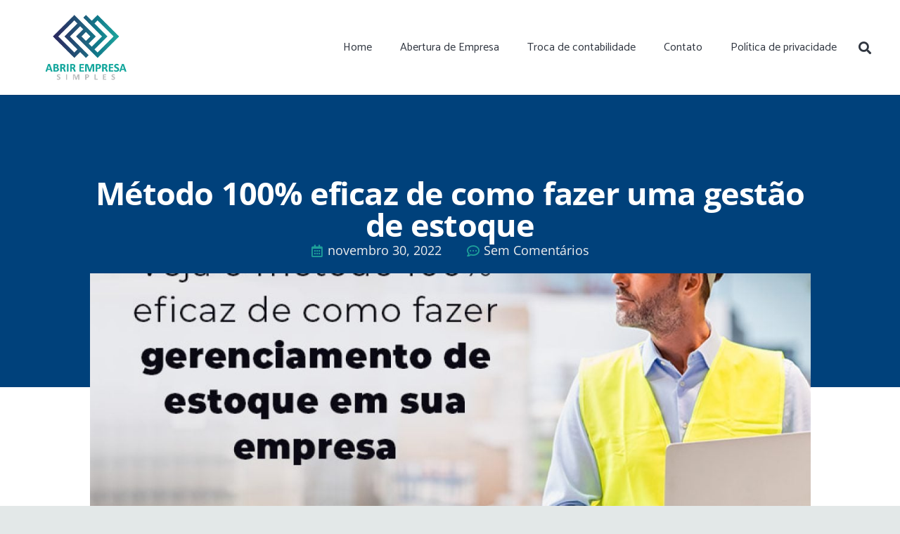

--- FILE ---
content_type: text/html; charset=UTF-8
request_url: https://abrirempresasimples.com.br/metodo-100-eficaz-de-como-fazer-uma-gestao-de-estoque/
body_size: 36786
content:
<!DOCTYPE HTML>
<html class="" lang="pt-BR">
<head><meta charset="UTF-8"><script>if(navigator.userAgent.match(/MSIE|Internet Explorer/i)||navigator.userAgent.match(/Trident\/7\..*?rv:11/i)){var href=document.location.href;if(!href.match(/[?&]nowprocket/)){if(href.indexOf("?")==-1){if(href.indexOf("#")==-1){document.location.href=href+"?nowprocket=1"}else{document.location.href=href.replace("#","?nowprocket=1#")}}else{if(href.indexOf("#")==-1){document.location.href=href+"&nowprocket=1"}else{document.location.href=href.replace("#","&nowprocket=1#")}}}}</script><script>(()=>{class RocketLazyLoadScripts{constructor(){this.v="2.0.3",this.userEvents=["keydown","keyup","mousedown","mouseup","mousemove","mouseover","mouseenter","mouseout","mouseleave","touchmove","touchstart","touchend","touchcancel","wheel","click","dblclick","input","visibilitychange"],this.attributeEvents=["onblur","onclick","oncontextmenu","ondblclick","onfocus","onmousedown","onmouseenter","onmouseleave","onmousemove","onmouseout","onmouseover","onmouseup","onmousewheel","onscroll","onsubmit"]}async t(){this.i(),this.o(),/iP(ad|hone)/.test(navigator.userAgent)&&this.h(),this.u(),this.l(this),this.m(),this.k(this),this.p(this),this._(),await Promise.all([this.R(),this.L()]),this.lastBreath=Date.now(),this.S(this),this.P(),this.D(),this.O(),this.M(),await this.C(this.delayedScripts.normal),await this.C(this.delayedScripts.defer),await this.C(this.delayedScripts.async),this.F("domReady"),await this.T(),await this.j(),await this.I(),this.F("windowLoad"),await this.A(),window.dispatchEvent(new Event("rocket-allScriptsLoaded")),this.everythingLoaded=!0,this.lastTouchEnd&&await new Promise((t=>setTimeout(t,500-Date.now()+this.lastTouchEnd))),this.H(),this.F("all"),this.U(),this.W()}i(){this.CSPIssue=sessionStorage.getItem("rocketCSPIssue"),document.addEventListener("securitypolicyviolation",(t=>{this.CSPIssue||"script-src-elem"!==t.violatedDirective||"data"!==t.blockedURI||(this.CSPIssue=!0,sessionStorage.setItem("rocketCSPIssue",!0))}),{isRocket:!0})}o(){window.addEventListener("pageshow",(t=>{this.persisted=t.persisted,this.realWindowLoadedFired=!0}),{isRocket:!0}),window.addEventListener("pagehide",(()=>{this.onFirstUserAction=null}),{isRocket:!0})}h(){let t;function e(e){t=e}window.addEventListener("touchstart",e,{isRocket:!0}),window.addEventListener("touchend",(function i(o){Math.abs(o.changedTouches[0].pageX-t.changedTouches[0].pageX)<10&&Math.abs(o.changedTouches[0].pageY-t.changedTouches[0].pageY)<10&&o.timeStamp-t.timeStamp<200&&(o.target.dispatchEvent(new PointerEvent("click",{target:o.target,bubbles:!0,cancelable:!0,detail:1})),event.preventDefault(),window.removeEventListener("touchstart",e,{isRocket:!0}),window.removeEventListener("touchend",i,{isRocket:!0}))}),{isRocket:!0})}q(t){this.userActionTriggered||("mousemove"!==t.type||this.firstMousemoveIgnored?"keyup"===t.type||"mouseover"===t.type||"mouseout"===t.type||(this.userActionTriggered=!0,this.onFirstUserAction&&this.onFirstUserAction()):this.firstMousemoveIgnored=!0),"click"===t.type&&t.preventDefault(),this.savedUserEvents.length>0&&(t.stopPropagation(),t.stopImmediatePropagation()),"touchstart"===this.lastEvent&&"touchend"===t.type&&(this.lastTouchEnd=Date.now()),"click"===t.type&&(this.lastTouchEnd=0),this.lastEvent=t.type,this.savedUserEvents.push(t)}u(){this.savedUserEvents=[],this.userEventHandler=this.q.bind(this),this.userEvents.forEach((t=>window.addEventListener(t,this.userEventHandler,{passive:!1,isRocket:!0})))}U(){this.userEvents.forEach((t=>window.removeEventListener(t,this.userEventHandler,{passive:!1,isRocket:!0}))),this.savedUserEvents.forEach((t=>{t.target.dispatchEvent(new window[t.constructor.name](t.type,t))}))}m(){this.eventsMutationObserver=new MutationObserver((t=>{const e="return false";for(const i of t){if("attributes"===i.type){const t=i.target.getAttribute(i.attributeName);t&&t!==e&&(i.target.setAttribute("data-rocket-"+i.attributeName,t),i.target["rocket"+i.attributeName]=new Function("event",t),i.target.setAttribute(i.attributeName,e))}"childList"===i.type&&i.addedNodes.forEach((t=>{if(t.nodeType===Node.ELEMENT_NODE)for(const i of t.attributes)this.attributeEvents.includes(i.name)&&i.value&&""!==i.value&&(t.setAttribute("data-rocket-"+i.name,i.value),t["rocket"+i.name]=new Function("event",i.value),t.setAttribute(i.name,e))}))}})),this.eventsMutationObserver.observe(document,{subtree:!0,childList:!0,attributeFilter:this.attributeEvents})}H(){this.eventsMutationObserver.disconnect(),this.attributeEvents.forEach((t=>{document.querySelectorAll("[data-rocket-"+t+"]").forEach((e=>{e.setAttribute(t,e.getAttribute("data-rocket-"+t)),e.removeAttribute("data-rocket-"+t)}))}))}k(t){Object.defineProperty(HTMLElement.prototype,"onclick",{get(){return this.rocketonclick||null},set(e){this.rocketonclick=e,this.setAttribute(t.everythingLoaded?"onclick":"data-rocket-onclick","this.rocketonclick(event)")}})}S(t){function e(e,i){let o=e[i];e[i]=null,Object.defineProperty(e,i,{get:()=>o,set(s){t.everythingLoaded?o=s:e["rocket"+i]=o=s}})}e(document,"onreadystatechange"),e(window,"onload"),e(window,"onpageshow");try{Object.defineProperty(document,"readyState",{get:()=>t.rocketReadyState,set(e){t.rocketReadyState=e},configurable:!0}),document.readyState="loading"}catch(t){console.log("WPRocket DJE readyState conflict, bypassing")}}l(t){this.originalAddEventListener=EventTarget.prototype.addEventListener,this.originalRemoveEventListener=EventTarget.prototype.removeEventListener,this.savedEventListeners=[],EventTarget.prototype.addEventListener=function(e,i,o){o&&o.isRocket||!t.B(e,this)&&!t.userEvents.includes(e)||t.B(e,this)&&!t.userActionTriggered||e.startsWith("rocket-")||t.everythingLoaded?t.originalAddEventListener.call(this,e,i,o):t.savedEventListeners.push({target:this,remove:!1,type:e,func:i,options:o})},EventTarget.prototype.removeEventListener=function(e,i,o){o&&o.isRocket||!t.B(e,this)&&!t.userEvents.includes(e)||t.B(e,this)&&!t.userActionTriggered||e.startsWith("rocket-")||t.everythingLoaded?t.originalRemoveEventListener.call(this,e,i,o):t.savedEventListeners.push({target:this,remove:!0,type:e,func:i,options:o})}}F(t){"all"===t&&(EventTarget.prototype.addEventListener=this.originalAddEventListener,EventTarget.prototype.removeEventListener=this.originalRemoveEventListener),this.savedEventListeners=this.savedEventListeners.filter((e=>{let i=e.type,o=e.target||window;return"domReady"===t&&"DOMContentLoaded"!==i&&"readystatechange"!==i||("windowLoad"===t&&"load"!==i&&"readystatechange"!==i&&"pageshow"!==i||(this.B(i,o)&&(i="rocket-"+i),e.remove?o.removeEventListener(i,e.func,e.options):o.addEventListener(i,e.func,e.options),!1))}))}p(t){let e;function i(e){return t.everythingLoaded?e:e.split(" ").map((t=>"load"===t||t.startsWith("load.")?"rocket-jquery-load":t)).join(" ")}function o(o){function s(e){const s=o.fn[e];o.fn[e]=o.fn.init.prototype[e]=function(){return this[0]===window&&t.userActionTriggered&&("string"==typeof arguments[0]||arguments[0]instanceof String?arguments[0]=i(arguments[0]):"object"==typeof arguments[0]&&Object.keys(arguments[0]).forEach((t=>{const e=arguments[0][t];delete arguments[0][t],arguments[0][i(t)]=e}))),s.apply(this,arguments),this}}if(o&&o.fn&&!t.allJQueries.includes(o)){const e={DOMContentLoaded:[],"rocket-DOMContentLoaded":[]};for(const t in e)document.addEventListener(t,(()=>{e[t].forEach((t=>t()))}),{isRocket:!0});o.fn.ready=o.fn.init.prototype.ready=function(i){function s(){parseInt(o.fn.jquery)>2?setTimeout((()=>i.bind(document)(o))):i.bind(document)(o)}return t.realDomReadyFired?!t.userActionTriggered||t.fauxDomReadyFired?s():e["rocket-DOMContentLoaded"].push(s):e.DOMContentLoaded.push(s),o([])},s("on"),s("one"),s("off"),t.allJQueries.push(o)}e=o}t.allJQueries=[],o(window.jQuery),Object.defineProperty(window,"jQuery",{get:()=>e,set(t){o(t)}})}P(){const t=new Map;document.write=document.writeln=function(e){const i=document.currentScript,o=document.createRange(),s=i.parentElement;let n=t.get(i);void 0===n&&(n=i.nextSibling,t.set(i,n));const c=document.createDocumentFragment();o.setStart(c,0),c.appendChild(o.createContextualFragment(e)),s.insertBefore(c,n)}}async R(){return new Promise((t=>{this.userActionTriggered?t():this.onFirstUserAction=t}))}async L(){return new Promise((t=>{document.addEventListener("DOMContentLoaded",(()=>{this.realDomReadyFired=!0,t()}),{isRocket:!0})}))}async I(){return this.realWindowLoadedFired?Promise.resolve():new Promise((t=>{window.addEventListener("load",t,{isRocket:!0})}))}M(){this.pendingScripts=[];this.scriptsMutationObserver=new MutationObserver((t=>{for(const e of t)e.addedNodes.forEach((t=>{"SCRIPT"!==t.tagName||t.noModule||t.isWPRocket||this.pendingScripts.push({script:t,promise:new Promise((e=>{const i=()=>{const i=this.pendingScripts.findIndex((e=>e.script===t));i>=0&&this.pendingScripts.splice(i,1),e()};t.addEventListener("load",i,{isRocket:!0}),t.addEventListener("error",i,{isRocket:!0}),setTimeout(i,1e3)}))})}))})),this.scriptsMutationObserver.observe(document,{childList:!0,subtree:!0})}async j(){await this.J(),this.pendingScripts.length?(await this.pendingScripts[0].promise,await this.j()):this.scriptsMutationObserver.disconnect()}D(){this.delayedScripts={normal:[],async:[],defer:[]},document.querySelectorAll("script[type$=rocketlazyloadscript]").forEach((t=>{t.hasAttribute("data-rocket-src")?t.hasAttribute("async")&&!1!==t.async?this.delayedScripts.async.push(t):t.hasAttribute("defer")&&!1!==t.defer||"module"===t.getAttribute("data-rocket-type")?this.delayedScripts.defer.push(t):this.delayedScripts.normal.push(t):this.delayedScripts.normal.push(t)}))}async _(){await this.L();let t=[];document.querySelectorAll("script[type$=rocketlazyloadscript][data-rocket-src]").forEach((e=>{let i=e.getAttribute("data-rocket-src");if(i&&!i.startsWith("data:")){i.startsWith("//")&&(i=location.protocol+i);try{const o=new URL(i).origin;o!==location.origin&&t.push({src:o,crossOrigin:e.crossOrigin||"module"===e.getAttribute("data-rocket-type")})}catch(t){}}})),t=[...new Map(t.map((t=>[JSON.stringify(t),t]))).values()],this.N(t,"preconnect")}async $(t){if(await this.G(),!0!==t.noModule||!("noModule"in HTMLScriptElement.prototype))return new Promise((e=>{let i;function o(){(i||t).setAttribute("data-rocket-status","executed"),e()}try{if(navigator.userAgent.includes("Firefox/")||""===navigator.vendor||this.CSPIssue)i=document.createElement("script"),[...t.attributes].forEach((t=>{let e=t.nodeName;"type"!==e&&("data-rocket-type"===e&&(e="type"),"data-rocket-src"===e&&(e="src"),i.setAttribute(e,t.nodeValue))})),t.text&&(i.text=t.text),t.nonce&&(i.nonce=t.nonce),i.hasAttribute("src")?(i.addEventListener("load",o,{isRocket:!0}),i.addEventListener("error",(()=>{i.setAttribute("data-rocket-status","failed-network"),e()}),{isRocket:!0}),setTimeout((()=>{i.isConnected||e()}),1)):(i.text=t.text,o()),i.isWPRocket=!0,t.parentNode.replaceChild(i,t);else{const i=t.getAttribute("data-rocket-type"),s=t.getAttribute("data-rocket-src");i?(t.type=i,t.removeAttribute("data-rocket-type")):t.removeAttribute("type"),t.addEventListener("load",o,{isRocket:!0}),t.addEventListener("error",(i=>{this.CSPIssue&&i.target.src.startsWith("data:")?(console.log("WPRocket: CSP fallback activated"),t.removeAttribute("src"),this.$(t).then(e)):(t.setAttribute("data-rocket-status","failed-network"),e())}),{isRocket:!0}),s?(t.fetchPriority="high",t.removeAttribute("data-rocket-src"),t.src=s):t.src="data:text/javascript;base64,"+window.btoa(unescape(encodeURIComponent(t.text)))}}catch(i){t.setAttribute("data-rocket-status","failed-transform"),e()}}));t.setAttribute("data-rocket-status","skipped")}async C(t){const e=t.shift();return e?(e.isConnected&&await this.$(e),this.C(t)):Promise.resolve()}O(){this.N([...this.delayedScripts.normal,...this.delayedScripts.defer,...this.delayedScripts.async],"preload")}N(t,e){this.trash=this.trash||[];let i=!0;var o=document.createDocumentFragment();t.forEach((t=>{const s=t.getAttribute&&t.getAttribute("data-rocket-src")||t.src;if(s&&!s.startsWith("data:")){const n=document.createElement("link");n.href=s,n.rel=e,"preconnect"!==e&&(n.as="script",n.fetchPriority=i?"high":"low"),t.getAttribute&&"module"===t.getAttribute("data-rocket-type")&&(n.crossOrigin=!0),t.crossOrigin&&(n.crossOrigin=t.crossOrigin),t.integrity&&(n.integrity=t.integrity),t.nonce&&(n.nonce=t.nonce),o.appendChild(n),this.trash.push(n),i=!1}})),document.head.appendChild(o)}W(){this.trash.forEach((t=>t.remove()))}async T(){try{document.readyState="interactive"}catch(t){}this.fauxDomReadyFired=!0;try{await this.G(),document.dispatchEvent(new Event("rocket-readystatechange")),await this.G(),document.rocketonreadystatechange&&document.rocketonreadystatechange(),await this.G(),document.dispatchEvent(new Event("rocket-DOMContentLoaded")),await this.G(),window.dispatchEvent(new Event("rocket-DOMContentLoaded"))}catch(t){console.error(t)}}async A(){try{document.readyState="complete"}catch(t){}try{await this.G(),document.dispatchEvent(new Event("rocket-readystatechange")),await this.G(),document.rocketonreadystatechange&&document.rocketonreadystatechange(),await this.G(),window.dispatchEvent(new Event("rocket-load")),await this.G(),window.rocketonload&&window.rocketonload(),await this.G(),this.allJQueries.forEach((t=>t(window).trigger("rocket-jquery-load"))),await this.G();const t=new Event("rocket-pageshow");t.persisted=this.persisted,window.dispatchEvent(t),await this.G(),window.rocketonpageshow&&window.rocketonpageshow({persisted:this.persisted})}catch(t){console.error(t)}}async G(){Date.now()-this.lastBreath>45&&(await this.J(),this.lastBreath=Date.now())}async J(){return document.hidden?new Promise((t=>setTimeout(t))):new Promise((t=>requestAnimationFrame(t)))}B(t,e){return e===document&&"readystatechange"===t||(e===document&&"DOMContentLoaded"===t||(e===window&&"DOMContentLoaded"===t||(e===window&&"load"===t||e===window&&"pageshow"===t)))}static run(){(new RocketLazyLoadScripts).t()}}RocketLazyLoadScripts.run()})();</script>
	

	<meta name='robots' content='index, follow, max-image-preview:large, max-snippet:-1, max-video-preview:-1' />
	<style>img:is([sizes="auto" i], [sizes^="auto," i]) { contain-intrinsic-size: 3000px 1500px }</style>
	
            <script data-no-defer="1" data-ezscrex="false" data-cfasync="false" data-pagespeed-no-defer data-cookieconsent="ignore">
                var ctPublicFunctions = {"_ajax_nonce":"1a95ba1a69","_rest_nonce":"a61f51d486","_ajax_url":"\/wp-admin\/admin-ajax.php","_rest_url":"https:\/\/abrirempresasimples.com.br\/wp-json\/","data__cookies_type":"alternative","data__ajax_type":"rest","data__bot_detector_enabled":1,"data__frontend_data_log_enabled":1,"cookiePrefix":"","wprocket_detected":true,"host_url":"abrirempresasimples.com.br","text__ee_click_to_select":"Click to select the whole data","text__ee_original_email":"The complete one is","text__ee_got_it":"Got it","text__ee_blocked":"Blocked","text__ee_cannot_connect":"Cannot connect","text__ee_cannot_decode":"Can not decode email. Unknown reason","text__ee_email_decoder":"CleanTalk email decoder","text__ee_wait_for_decoding":"The magic is on the way!","text__ee_decoding_process":"Please wait a few seconds while we decode the contact data."}
            </script>
        
            <script data-no-defer="1" data-ezscrex="false" data-cfasync="false" data-pagespeed-no-defer data-cookieconsent="ignore">
                var ctPublic = {"_ajax_nonce":"1a95ba1a69","settings__forms__check_internal":0,"settings__forms__check_external":0,"settings__forms__force_protection":0,"settings__forms__search_test":1,"settings__forms__wc_add_to_cart":0,"settings__data__bot_detector_enabled":1,"settings__sfw__anti_crawler":0,"blog_home":"https:\/\/abrirempresasimples.com.br\/","pixel__setting":"3","pixel__enabled":true,"pixel__url":"https:\/\/moderate9-v4.cleantalk.org\/pixel\/ab260a0fb2974eaf2b8864b1f737c02b.gif","data__email_check_before_post":1,"data__email_check_exist_post":1,"data__cookies_type":"alternative","data__key_is_ok":true,"data__visible_fields_required":true,"wl_brandname":"Anti-Spam by CleanTalk","wl_brandname_short":"CleanTalk","ct_checkjs_key":"d00afcab9cb30298d6b373cbfef131cf2694d318129b1284897e954b91d59397","emailEncoderPassKey":"6b5dd81372569d8f2da2cdee59551b6f","bot_detector_forms_excluded":"W10=","advancedCacheExists":true,"varnishCacheExists":true,"wc_ajax_add_to_cart":false}
            </script>
        
	<!-- This site is optimized with the Yoast SEO plugin v26.8 - https://yoast.com/product/yoast-seo-wordpress/ -->
	<title>Método 100% eficaz de como fazer uma gestão de estoque</title>
<link data-rocket-preload as="style" href="https://fonts.googleapis.com/css?family=Catamaran%3A400%2C700%2C900%7CMerriweather%3A400%2C700%7CPT%20Serif%3A400%2C700&#038;subset=latin&#038;display=swap" rel="preload">
<link href="https://fonts.googleapis.com/css?family=Catamaran%3A400%2C700%2C900%7CMerriweather%3A400%2C700%7CPT%20Serif%3A400%2C700&#038;subset=latin&#038;display=swap" media="print" onload="this.media=&#039;all&#039;" rel="stylesheet">
<noscript><link rel="stylesheet" href="https://fonts.googleapis.com/css?family=Catamaran%3A400%2C700%2C900%7CMerriweather%3A400%2C700%7CPT%20Serif%3A400%2C700&#038;subset=latin&#038;display=swap"></noscript>
	<meta name="description" content="Conheça o método 100% eficaz de como fazer uma gestão de estoque. Confira mais informações agora mesmo em nosso artigo!" />
	<link rel="canonical" href="https://abrirempresasimples.com.br/metodo-100-eficaz-de-como-fazer-uma-gestao-de-estoque/" />
	<meta property="og:locale" content="pt_BR" />
	<meta property="og:type" content="article" />
	<meta property="og:title" content="Método 100% eficaz de como fazer uma gestão de estoque" />
	<meta property="og:description" content="Conheça o método 100% eficaz de como fazer uma gestão de estoque. Confira mais informações agora mesmo em nosso artigo!" />
	<meta property="og:url" content="https://abrirempresasimples.com.br/metodo-100-eficaz-de-como-fazer-uma-gestao-de-estoque/" />
	<meta property="og:site_name" content="Abrir Empresa Simples" />
	<meta property="article:published_time" content="2022-11-30T11:00:17+00:00" />
	<meta property="article:modified_time" content="2022-11-30T22:56:24+00:00" />
	<meta property="og:image" content="https://abrirempresasimples.com.br/wp-content/uploads/2022/11/VEJA-O-METODO-100-EFICAZ-DE-COMO-FAZER-GERENCIAMENTO-DE-ESTOQUE-EM-SUA-EMPRESA-BLOG.jpg" />
	<meta property="og:image:width" content="800" />
	<meta property="og:image:height" content="500" />
	<meta property="og:image:type" content="image/jpeg" />
	<meta name="author" content="dpg grupodpg" />
	<meta name="twitter:card" content="summary_large_image" />
	<meta name="twitter:label1" content="Escrito por" />
	<meta name="twitter:data1" content="dpg grupodpg" />
	<meta name="twitter:label2" content="Est. tempo de leitura" />
	<meta name="twitter:data2" content="4 minutos" />
	<script type="application/ld+json" class="yoast-schema-graph">{"@context":"https://schema.org","@graph":[{"@type":"Article","@id":"https://abrirempresasimples.com.br/metodo-100-eficaz-de-como-fazer-uma-gestao-de-estoque/#article","isPartOf":{"@id":"https://abrirempresasimples.com.br/metodo-100-eficaz-de-como-fazer-uma-gestao-de-estoque/"},"author":{"name":"dpg grupodpg","@id":"https://abrirempresasimples.com.br/#/schema/person/8ee26783199c884de5395a3fc750665a"},"headline":"Método 100% eficaz de como fazer uma gestão de estoque","datePublished":"2022-11-30T11:00:17+00:00","dateModified":"2022-11-30T22:56:24+00:00","mainEntityOfPage":{"@id":"https://abrirempresasimples.com.br/metodo-100-eficaz-de-como-fazer-uma-gestao-de-estoque/"},"wordCount":705,"commentCount":0,"publisher":{"@id":"https://abrirempresasimples.com.br/#organization"},"image":{"@id":"https://abrirempresasimples.com.br/metodo-100-eficaz-de-como-fazer-uma-gestao-de-estoque/#primaryimage"},"thumbnailUrl":"https://abrirempresasimples.com.br/wp-content/uploads/2022/11/VEJA-O-METODO-100-EFICAZ-DE-COMO-FAZER-GERENCIAMENTO-DE-ESTOQUE-EM-SUA-EMPRESA-BLOG.jpg","keywords":["Controle de estoque","estoque","gerenciamento de estoque","gestão de estoque"],"articleSection":["Gestão empresarial"],"inLanguage":"pt-BR","potentialAction":[{"@type":"CommentAction","name":"Comment","target":["https://abrirempresasimples.com.br/metodo-100-eficaz-de-como-fazer-uma-gestao-de-estoque/#respond"]}]},{"@type":"WebPage","@id":"https://abrirempresasimples.com.br/metodo-100-eficaz-de-como-fazer-uma-gestao-de-estoque/","url":"https://abrirempresasimples.com.br/metodo-100-eficaz-de-como-fazer-uma-gestao-de-estoque/","name":"Método 100% eficaz de como fazer uma gestão de estoque","isPartOf":{"@id":"https://abrirempresasimples.com.br/#website"},"primaryImageOfPage":{"@id":"https://abrirempresasimples.com.br/metodo-100-eficaz-de-como-fazer-uma-gestao-de-estoque/#primaryimage"},"image":{"@id":"https://abrirempresasimples.com.br/metodo-100-eficaz-de-como-fazer-uma-gestao-de-estoque/#primaryimage"},"thumbnailUrl":"https://abrirempresasimples.com.br/wp-content/uploads/2022/11/VEJA-O-METODO-100-EFICAZ-DE-COMO-FAZER-GERENCIAMENTO-DE-ESTOQUE-EM-SUA-EMPRESA-BLOG.jpg","datePublished":"2022-11-30T11:00:17+00:00","dateModified":"2022-11-30T22:56:24+00:00","description":"Conheça o método 100% eficaz de como fazer uma gestão de estoque. Confira mais informações agora mesmo em nosso artigo!","breadcrumb":{"@id":"https://abrirempresasimples.com.br/metodo-100-eficaz-de-como-fazer-uma-gestao-de-estoque/#breadcrumb"},"inLanguage":"pt-BR","potentialAction":[{"@type":"ReadAction","target":["https://abrirempresasimples.com.br/metodo-100-eficaz-de-como-fazer-uma-gestao-de-estoque/"]}]},{"@type":"ImageObject","inLanguage":"pt-BR","@id":"https://abrirempresasimples.com.br/metodo-100-eficaz-de-como-fazer-uma-gestao-de-estoque/#primaryimage","url":"https://abrirempresasimples.com.br/wp-content/uploads/2022/11/VEJA-O-METODO-100-EFICAZ-DE-COMO-FAZER-GERENCIAMENTO-DE-ESTOQUE-EM-SUA-EMPRESA-BLOG.jpg","contentUrl":"https://abrirempresasimples.com.br/wp-content/uploads/2022/11/VEJA-O-METODO-100-EFICAZ-DE-COMO-FAZER-GERENCIAMENTO-DE-ESTOQUE-EM-SUA-EMPRESA-BLOG.jpg","width":800,"height":500,"caption":"Veja O Metodo 100 Eficaz De Como Fazer Gerenciamento De Estoque Em Sua Empresa Blog - Abrir Empresa Simples"},{"@type":"BreadcrumbList","@id":"https://abrirempresasimples.com.br/metodo-100-eficaz-de-como-fazer-uma-gestao-de-estoque/#breadcrumb","itemListElement":[{"@type":"ListItem","position":1,"name":"Início","item":"https://abrirempresasimples.com.br/"},{"@type":"ListItem","position":2,"name":"Método 100% eficaz de como fazer uma gestão de estoque"}]},{"@type":"WebSite","@id":"https://abrirempresasimples.com.br/#website","url":"https://abrirempresasimples.com.br/","name":"Abrir Empresa Simples","description":"Blog","publisher":{"@id":"https://abrirempresasimples.com.br/#organization"},"potentialAction":[{"@type":"SearchAction","target":{"@type":"EntryPoint","urlTemplate":"https://abrirempresasimples.com.br/?s={search_term_string}"},"query-input":{"@type":"PropertyValueSpecification","valueRequired":true,"valueName":"search_term_string"}}],"inLanguage":"pt-BR"},{"@type":"Organization","@id":"https://abrirempresasimples.com.br/#organization","name":"Abrir Empresa Simples","url":"https://abrirempresasimples.com.br/","logo":{"@type":"ImageObject","inLanguage":"pt-BR","@id":"https://abrirempresasimples.com.br/#/schema/logo/image/","url":"https://abrirempresasimples.com.br/wp-content/uploads/2019/05/PRESTACAO-DE-SERVICOS-LOGO.png","contentUrl":"https://abrirempresasimples.com.br/wp-content/uploads/2019/05/PRESTACAO-DE-SERVICOS-LOGO.png","width":561,"height":456,"caption":"Abrir Empresa Simples"},"image":{"@id":"https://abrirempresasimples.com.br/#/schema/logo/image/"}},{"@type":"Person","@id":"https://abrirempresasimples.com.br/#/schema/person/8ee26783199c884de5395a3fc750665a","name":"dpg grupodpg","sameAs":["http://Abrir%20empresa%20simples"],"url":"https://abrirempresasimples.com.br/author/admindpg/"}]}</script>
	<!-- / Yoast SEO plugin. -->


<link rel='dns-prefetch' href='//fd.cleantalk.org' />
<link rel='dns-prefetch' href='//fonts.googleapis.com' />
<link href='https://fonts.gstatic.com' crossorigin rel='preconnect' />
<meta name="viewport" content="width=device-width, initial-scale=1"><meta name="SKYPE_TOOLBAR" content="SKYPE_TOOLBAR_PARSER_COMPATIBLE"><meta name="theme-color" content="#f2f3f5"><meta property="og:title" content="Método 100% eficaz de como fazer uma gestão de estoque"><meta property="og:type" content="website"><meta property="og:url" content="https://abrirempresasimples.com.br/metodo-100-eficaz-de-como-fazer-uma-gestao-de-estoque/"><meta property="og:image" content="https://abrirempresasimples.com.br/wp-content/uploads/2022/11/VEJA-O-METODO-100-EFICAZ-DE-COMO-FAZER-GERENCIAMENTO-DE-ESTOQUE-EM-SUA-EMPRESA-BLOG.jpg"><link rel='stylesheet' id='wp-block-library-css' href='https://abrirempresasimples.com.br/wp-includes/css/dist/block-library/style.min.css' type='text/css' media='all' />
<style id='classic-theme-styles-inline-css' type='text/css'>
/*! This file is auto-generated */
.wp-block-button__link{color:#fff;background-color:#32373c;border-radius:9999px;box-shadow:none;text-decoration:none;padding:calc(.667em + 2px) calc(1.333em + 2px);font-size:1.125em}.wp-block-file__button{background:#32373c;color:#fff;text-decoration:none}
</style>
<style id='global-styles-inline-css' type='text/css'>
:root{--wp--preset--aspect-ratio--square: 1;--wp--preset--aspect-ratio--4-3: 4/3;--wp--preset--aspect-ratio--3-4: 3/4;--wp--preset--aspect-ratio--3-2: 3/2;--wp--preset--aspect-ratio--2-3: 2/3;--wp--preset--aspect-ratio--16-9: 16/9;--wp--preset--aspect-ratio--9-16: 9/16;--wp--preset--color--black: #000000;--wp--preset--color--cyan-bluish-gray: #abb8c3;--wp--preset--color--white: #ffffff;--wp--preset--color--pale-pink: #f78da7;--wp--preset--color--vivid-red: #cf2e2e;--wp--preset--color--luminous-vivid-orange: #ff6900;--wp--preset--color--luminous-vivid-amber: #fcb900;--wp--preset--color--light-green-cyan: #7bdcb5;--wp--preset--color--vivid-green-cyan: #00d084;--wp--preset--color--pale-cyan-blue: #8ed1fc;--wp--preset--color--vivid-cyan-blue: #0693e3;--wp--preset--color--vivid-purple: #9b51e0;--wp--preset--gradient--vivid-cyan-blue-to-vivid-purple: linear-gradient(135deg,rgba(6,147,227,1) 0%,rgb(155,81,224) 100%);--wp--preset--gradient--light-green-cyan-to-vivid-green-cyan: linear-gradient(135deg,rgb(122,220,180) 0%,rgb(0,208,130) 100%);--wp--preset--gradient--luminous-vivid-amber-to-luminous-vivid-orange: linear-gradient(135deg,rgba(252,185,0,1) 0%,rgba(255,105,0,1) 100%);--wp--preset--gradient--luminous-vivid-orange-to-vivid-red: linear-gradient(135deg,rgba(255,105,0,1) 0%,rgb(207,46,46) 100%);--wp--preset--gradient--very-light-gray-to-cyan-bluish-gray: linear-gradient(135deg,rgb(238,238,238) 0%,rgb(169,184,195) 100%);--wp--preset--gradient--cool-to-warm-spectrum: linear-gradient(135deg,rgb(74,234,220) 0%,rgb(151,120,209) 20%,rgb(207,42,186) 40%,rgb(238,44,130) 60%,rgb(251,105,98) 80%,rgb(254,248,76) 100%);--wp--preset--gradient--blush-light-purple: linear-gradient(135deg,rgb(255,206,236) 0%,rgb(152,150,240) 100%);--wp--preset--gradient--blush-bordeaux: linear-gradient(135deg,rgb(254,205,165) 0%,rgb(254,45,45) 50%,rgb(107,0,62) 100%);--wp--preset--gradient--luminous-dusk: linear-gradient(135deg,rgb(255,203,112) 0%,rgb(199,81,192) 50%,rgb(65,88,208) 100%);--wp--preset--gradient--pale-ocean: linear-gradient(135deg,rgb(255,245,203) 0%,rgb(182,227,212) 50%,rgb(51,167,181) 100%);--wp--preset--gradient--electric-grass: linear-gradient(135deg,rgb(202,248,128) 0%,rgb(113,206,126) 100%);--wp--preset--gradient--midnight: linear-gradient(135deg,rgb(2,3,129) 0%,rgb(40,116,252) 100%);--wp--preset--font-size--small: 13px;--wp--preset--font-size--medium: 20px;--wp--preset--font-size--large: 36px;--wp--preset--font-size--x-large: 42px;--wp--preset--spacing--20: 0.44rem;--wp--preset--spacing--30: 0.67rem;--wp--preset--spacing--40: 1rem;--wp--preset--spacing--50: 1.5rem;--wp--preset--spacing--60: 2.25rem;--wp--preset--spacing--70: 3.38rem;--wp--preset--spacing--80: 5.06rem;--wp--preset--shadow--natural: 6px 6px 9px rgba(0, 0, 0, 0.2);--wp--preset--shadow--deep: 12px 12px 50px rgba(0, 0, 0, 0.4);--wp--preset--shadow--sharp: 6px 6px 0px rgba(0, 0, 0, 0.2);--wp--preset--shadow--outlined: 6px 6px 0px -3px rgba(255, 255, 255, 1), 6px 6px rgba(0, 0, 0, 1);--wp--preset--shadow--crisp: 6px 6px 0px rgba(0, 0, 0, 1);}:where(.is-layout-flex){gap: 0.5em;}:where(.is-layout-grid){gap: 0.5em;}body .is-layout-flex{display: flex;}.is-layout-flex{flex-wrap: wrap;align-items: center;}.is-layout-flex > :is(*, div){margin: 0;}body .is-layout-grid{display: grid;}.is-layout-grid > :is(*, div){margin: 0;}:where(.wp-block-columns.is-layout-flex){gap: 2em;}:where(.wp-block-columns.is-layout-grid){gap: 2em;}:where(.wp-block-post-template.is-layout-flex){gap: 1.25em;}:where(.wp-block-post-template.is-layout-grid){gap: 1.25em;}.has-black-color{color: var(--wp--preset--color--black) !important;}.has-cyan-bluish-gray-color{color: var(--wp--preset--color--cyan-bluish-gray) !important;}.has-white-color{color: var(--wp--preset--color--white) !important;}.has-pale-pink-color{color: var(--wp--preset--color--pale-pink) !important;}.has-vivid-red-color{color: var(--wp--preset--color--vivid-red) !important;}.has-luminous-vivid-orange-color{color: var(--wp--preset--color--luminous-vivid-orange) !important;}.has-luminous-vivid-amber-color{color: var(--wp--preset--color--luminous-vivid-amber) !important;}.has-light-green-cyan-color{color: var(--wp--preset--color--light-green-cyan) !important;}.has-vivid-green-cyan-color{color: var(--wp--preset--color--vivid-green-cyan) !important;}.has-pale-cyan-blue-color{color: var(--wp--preset--color--pale-cyan-blue) !important;}.has-vivid-cyan-blue-color{color: var(--wp--preset--color--vivid-cyan-blue) !important;}.has-vivid-purple-color{color: var(--wp--preset--color--vivid-purple) !important;}.has-black-background-color{background-color: var(--wp--preset--color--black) !important;}.has-cyan-bluish-gray-background-color{background-color: var(--wp--preset--color--cyan-bluish-gray) !important;}.has-white-background-color{background-color: var(--wp--preset--color--white) !important;}.has-pale-pink-background-color{background-color: var(--wp--preset--color--pale-pink) !important;}.has-vivid-red-background-color{background-color: var(--wp--preset--color--vivid-red) !important;}.has-luminous-vivid-orange-background-color{background-color: var(--wp--preset--color--luminous-vivid-orange) !important;}.has-luminous-vivid-amber-background-color{background-color: var(--wp--preset--color--luminous-vivid-amber) !important;}.has-light-green-cyan-background-color{background-color: var(--wp--preset--color--light-green-cyan) !important;}.has-vivid-green-cyan-background-color{background-color: var(--wp--preset--color--vivid-green-cyan) !important;}.has-pale-cyan-blue-background-color{background-color: var(--wp--preset--color--pale-cyan-blue) !important;}.has-vivid-cyan-blue-background-color{background-color: var(--wp--preset--color--vivid-cyan-blue) !important;}.has-vivid-purple-background-color{background-color: var(--wp--preset--color--vivid-purple) !important;}.has-black-border-color{border-color: var(--wp--preset--color--black) !important;}.has-cyan-bluish-gray-border-color{border-color: var(--wp--preset--color--cyan-bluish-gray) !important;}.has-white-border-color{border-color: var(--wp--preset--color--white) !important;}.has-pale-pink-border-color{border-color: var(--wp--preset--color--pale-pink) !important;}.has-vivid-red-border-color{border-color: var(--wp--preset--color--vivid-red) !important;}.has-luminous-vivid-orange-border-color{border-color: var(--wp--preset--color--luminous-vivid-orange) !important;}.has-luminous-vivid-amber-border-color{border-color: var(--wp--preset--color--luminous-vivid-amber) !important;}.has-light-green-cyan-border-color{border-color: var(--wp--preset--color--light-green-cyan) !important;}.has-vivid-green-cyan-border-color{border-color: var(--wp--preset--color--vivid-green-cyan) !important;}.has-pale-cyan-blue-border-color{border-color: var(--wp--preset--color--pale-cyan-blue) !important;}.has-vivid-cyan-blue-border-color{border-color: var(--wp--preset--color--vivid-cyan-blue) !important;}.has-vivid-purple-border-color{border-color: var(--wp--preset--color--vivid-purple) !important;}.has-vivid-cyan-blue-to-vivid-purple-gradient-background{background: var(--wp--preset--gradient--vivid-cyan-blue-to-vivid-purple) !important;}.has-light-green-cyan-to-vivid-green-cyan-gradient-background{background: var(--wp--preset--gradient--light-green-cyan-to-vivid-green-cyan) !important;}.has-luminous-vivid-amber-to-luminous-vivid-orange-gradient-background{background: var(--wp--preset--gradient--luminous-vivid-amber-to-luminous-vivid-orange) !important;}.has-luminous-vivid-orange-to-vivid-red-gradient-background{background: var(--wp--preset--gradient--luminous-vivid-orange-to-vivid-red) !important;}.has-very-light-gray-to-cyan-bluish-gray-gradient-background{background: var(--wp--preset--gradient--very-light-gray-to-cyan-bluish-gray) !important;}.has-cool-to-warm-spectrum-gradient-background{background: var(--wp--preset--gradient--cool-to-warm-spectrum) !important;}.has-blush-light-purple-gradient-background{background: var(--wp--preset--gradient--blush-light-purple) !important;}.has-blush-bordeaux-gradient-background{background: var(--wp--preset--gradient--blush-bordeaux) !important;}.has-luminous-dusk-gradient-background{background: var(--wp--preset--gradient--luminous-dusk) !important;}.has-pale-ocean-gradient-background{background: var(--wp--preset--gradient--pale-ocean) !important;}.has-electric-grass-gradient-background{background: var(--wp--preset--gradient--electric-grass) !important;}.has-midnight-gradient-background{background: var(--wp--preset--gradient--midnight) !important;}.has-small-font-size{font-size: var(--wp--preset--font-size--small) !important;}.has-medium-font-size{font-size: var(--wp--preset--font-size--medium) !important;}.has-large-font-size{font-size: var(--wp--preset--font-size--large) !important;}.has-x-large-font-size{font-size: var(--wp--preset--font-size--x-large) !important;}
:where(.wp-block-post-template.is-layout-flex){gap: 1.25em;}:where(.wp-block-post-template.is-layout-grid){gap: 1.25em;}
:where(.wp-block-columns.is-layout-flex){gap: 2em;}:where(.wp-block-columns.is-layout-grid){gap: 2em;}
:root :where(.wp-block-pullquote){font-size: 1.5em;line-height: 1.6;}
</style>
<link rel='stylesheet' id='kk-star-ratings-css' href='https://abrirempresasimples.com.br/wp-content/plugins/kk-star-ratings/src/core/public/css/kk-star-ratings.min.css' type='text/css' media='all' />
<link rel='stylesheet' id='cleantalk-public-css-css' href='https://abrirempresasimples.com.br/wp-content/plugins/cleantalk-spam-protect/css/cleantalk-public.min.css' type='text/css' media='all' />
<link rel='stylesheet' id='cleantalk-email-decoder-css-css' href='https://abrirempresasimples.com.br/wp-content/plugins/cleantalk-spam-protect/css/cleantalk-email-decoder.min.css' type='text/css' media='all' />
<link rel='stylesheet' id='cookie-notice-front-css' href='https://abrirempresasimples.com.br/wp-content/plugins/cookie-notice/css/front.min.css' type='text/css' media='all' />
<link rel='stylesheet' id='cresta-posts-box-style-css' href='https://abrirempresasimples.com.br/wp-content/plugins/cresta-posts-box/css/cresta-posts-box-style.min.css' type='text/css' media='all' />
<link data-minify="1" rel='stylesheet' id='dpg-seo-css' href='https://abrirempresasimples.com.br/wp-content/cache/min/1/wp-content/plugins/dpg-seo/public/css/dpg-seo-public.css?ver=1768913191' type='text/css' media='all' />
<link rel='stylesheet' id='toc-screen-css' href='https://abrirempresasimples.com.br/wp-content/plugins/table-of-contents-plus/screen.min.css' type='text/css' media='all' />

<link rel='stylesheet' id='elementor-frontend-css' href='https://abrirempresasimples.com.br/wp-content/plugins/elementor/assets/css/frontend.min.css' type='text/css' media='all' />
<style id='elementor-frontend-inline-css' type='text/css'>
.elementor-21177 .elementor-element.elementor-element-2828d714::before, .elementor-21177 .elementor-element.elementor-element-2828d714 > .elementor-background-video-container::before, .elementor-21177 .elementor-element.elementor-element-2828d714 > .e-con-inner > .elementor-background-video-container::before, .elementor-21177 .elementor-element.elementor-element-2828d714 > .elementor-background-slideshow::before, .elementor-21177 .elementor-element.elementor-element-2828d714 > .e-con-inner > .elementor-background-slideshow::before, .elementor-21177 .elementor-element.elementor-element-2828d714 > .elementor-motion-effects-container > .elementor-motion-effects-layer::before{background-image:url("https://abrirempresasimples.com.br/wp-content/uploads/2022/11/VEJA-O-METODO-100-EFICAZ-DE-COMO-FAZER-GERENCIAMENTO-DE-ESTOQUE-EM-SUA-EMPRESA-BLOG.jpg");}
</style>
<link rel='stylesheet' id='widget-heading-css' href='https://abrirempresasimples.com.br/wp-content/plugins/elementor/assets/css/widget-heading.min.css' type='text/css' media='all' />
<link rel='stylesheet' id='widget-post-info-css' href='https://abrirempresasimples.com.br/wp-content/plugins/elementor-pro/assets/css/widget-post-info.min.css' type='text/css' media='all' />
<link rel='stylesheet' id='widget-icon-list-css' href='https://abrirempresasimples.com.br/wp-content/plugins/elementor/assets/css/widget-icon-list.min.css' type='text/css' media='all' />
<link rel='stylesheet' id='elementor-icons-shared-0-css' href='https://abrirempresasimples.com.br/wp-content/plugins/elementor/assets/lib/font-awesome/css/fontawesome.min.css' type='text/css' media='all' />
<link data-minify="1" rel='stylesheet' id='elementor-icons-fa-regular-css' href='https://abrirempresasimples.com.br/wp-content/cache/min/1/wp-content/plugins/elementor/assets/lib/font-awesome/css/regular.min.css?ver=1768913193' type='text/css' media='all' />
<link data-minify="1" rel='stylesheet' id='elementor-icons-fa-solid-css' href='https://abrirempresasimples.com.br/wp-content/cache/min/1/wp-content/plugins/elementor/assets/lib/font-awesome/css/solid.min.css?ver=1768913193' type='text/css' media='all' />
<link rel='stylesheet' id='widget-image-css' href='https://abrirempresasimples.com.br/wp-content/plugins/elementor/assets/css/widget-image.min.css' type='text/css' media='all' />
<link rel='stylesheet' id='e-animation-float-css' href='https://abrirempresasimples.com.br/wp-content/plugins/elementor/assets/lib/animations/styles/e-animation-float.min.css' type='text/css' media='all' />
<link rel='stylesheet' id='widget-share-buttons-css' href='https://abrirempresasimples.com.br/wp-content/plugins/elementor-pro/assets/css/widget-share-buttons.min.css' type='text/css' media='all' />
<link rel='stylesheet' id='e-apple-webkit-css' href='https://abrirempresasimples.com.br/wp-content/plugins/elementor/assets/css/conditionals/apple-webkit.min.css' type='text/css' media='all' />
<link data-minify="1" rel='stylesheet' id='elementor-icons-fa-brands-css' href='https://abrirempresasimples.com.br/wp-content/cache/min/1/wp-content/plugins/elementor/assets/lib/font-awesome/css/brands.min.css?ver=1768913193' type='text/css' media='all' />
<link rel='stylesheet' id='widget-search-form-css' href='https://abrirempresasimples.com.br/wp-content/plugins/elementor-pro/assets/css/widget-search-form.min.css' type='text/css' media='all' />
<link rel='stylesheet' id='widget-table-of-contents-css' href='https://abrirempresasimples.com.br/wp-content/plugins/elementor-pro/assets/css/widget-table-of-contents.min.css' type='text/css' media='all' />
<link rel='stylesheet' id='e-animation-shrink-css' href='https://abrirempresasimples.com.br/wp-content/plugins/elementor/assets/lib/animations/styles/e-animation-shrink.min.css' type='text/css' media='all' />
<link rel='stylesheet' id='widget-form-css' href='https://abrirempresasimples.com.br/wp-content/plugins/elementor-pro/assets/css/widget-form.min.css' type='text/css' media='all' />
<link rel='stylesheet' id='widget-posts-css' href='https://abrirempresasimples.com.br/wp-content/plugins/elementor-pro/assets/css/widget-posts.min.css' type='text/css' media='all' />
<link data-minify="1" rel='stylesheet' id='swiper-css' href='https://abrirempresasimples.com.br/wp-content/cache/min/1/wp-content/plugins/elementor/assets/lib/swiper/v8/css/swiper.min.css?ver=1768913193' type='text/css' media='all' />
<link rel='stylesheet' id='e-swiper-css' href='https://abrirempresasimples.com.br/wp-content/plugins/elementor/assets/css/conditionals/e-swiper.min.css' type='text/css' media='all' />
<link rel='stylesheet' id='widget-divider-css' href='https://abrirempresasimples.com.br/wp-content/plugins/elementor/assets/css/widget-divider.min.css' type='text/css' media='all' />
<link data-minify="1" rel='stylesheet' id='elementor-icons-css' href='https://abrirempresasimples.com.br/wp-content/cache/min/1/wp-content/plugins/elementor/assets/lib/eicons/css/elementor-icons.min.css?ver=1768913191' type='text/css' media='all' />
<link rel='stylesheet' id='elementor-post-13804-css' href='https://abrirempresasimples.com.br/wp-content/uploads/elementor/css/post-13804.css' type='text/css' media='all' />
<link rel='stylesheet' id='elementor-post-21177-css' href='https://abrirempresasimples.com.br/wp-content/uploads/elementor/css/post-21177.css' type='text/css' media='all' />
<link data-minify="1" rel='stylesheet' id='us-style-css' href='https://abrirempresasimples.com.br/wp-content/cache/min/1/wp-content/themes/Impreza/css/style.min.css?ver=1768913191' type='text/css' media='all' />
<link rel='stylesheet' id='us-responsive-css' href='https://abrirempresasimples.com.br/wp-content/themes/Impreza/css/responsive.min.css' type='text/css' media='all' />
<link rel='stylesheet' id='theme-style-css' href='https://abrirempresasimples.com.br/wp-content/themes/Impreza-child/style.css' type='text/css' media='all' />
<link data-minify="1" rel='stylesheet' id='elementor-gf-local-opensans-css' href='https://abrirempresasimples.com.br/wp-content/cache/min/1/wp-content/uploads/elementor/google-fonts/css/opensans.css?ver=1768913191' type='text/css' media='all' />
<link data-minify="1" rel='stylesheet' id='elementor-gf-local-rubik-css' href='https://abrirempresasimples.com.br/wp-content/cache/min/1/wp-content/uploads/elementor/google-fonts/css/rubik.css?ver=1768913193' type='text/css' media='all' />
<link data-minify="1" rel='stylesheet' id='elementor-gf-local-roboto-css' href='https://abrirempresasimples.com.br/wp-content/cache/min/1/wp-content/uploads/elementor/google-fonts/css/roboto.css?ver=1768913193' type='text/css' media='all' />
<script type="text/javascript" src="https://abrirempresasimples.com.br/wp-content/plugins/cleantalk-spam-protect/js/apbct-public-bundle.min.js" id="apbct-public-bundle.min-js-js" data-rocket-defer defer></script>
<script type="rocketlazyloadscript" data-minify="1" data-rocket-type="text/javascript" data-rocket-src="https://abrirempresasimples.com.br/wp-content/cache/min/1/ct-bot-detector-wrapper.js?ver=1752258979" id="ct_bot_detector-js" defer="defer" data-wp-strategy="defer"></script>
<script type="rocketlazyloadscript" data-rocket-type="text/javascript" id="cookie-notice-front-js-before">
/* <![CDATA[ */
var cnArgs = {"ajaxUrl":"https:\/\/abrirempresasimples.com.br\/wp-admin\/admin-ajax.php","nonce":"b6a4decf54","hideEffect":"fade","position":"bottom","onScroll":false,"onScrollOffset":100,"onClick":false,"cookieName":"cookie_notice_accepted","cookieTime":2592000,"cookieTimeRejected":2592000,"globalCookie":false,"redirection":false,"cache":true,"revokeCookies":false,"revokeCookiesOpt":"automatic"};
/* ]]> */
</script>
<script type="rocketlazyloadscript" data-rocket-type="text/javascript" data-rocket-src="https://abrirempresasimples.com.br/wp-content/plugins/cookie-notice/js/front.min.js" id="cookie-notice-front-js" data-rocket-defer defer></script>
<script type="rocketlazyloadscript" data-rocket-type="text/javascript" data-rocket-src="https://abrirempresasimples.com.br/wp-includes/js/jquery/jquery.min.js" id="jquery-core-js" data-rocket-defer defer></script>
<script type="rocketlazyloadscript" data-minify="1" data-rocket-type="text/javascript" data-rocket-src="https://abrirempresasimples.com.br/wp-content/cache/min/1/wp-content/plugins/dpg-seo/public/js/dpg-seo-public.js?ver=1752258979" id="dpg-seo-js" data-rocket-defer defer></script>
<link rel="https://api.w.org/" href="https://abrirempresasimples.com.br/wp-json/" /><link rel="alternate" title="JSON" type="application/json" href="https://abrirempresasimples.com.br/wp-json/wp/v2/posts/14889" /><link rel='shortlink' href='https://abrirempresasimples.com.br/?p=14889' />
<link rel="alternate" title="oEmbed (JSON)" type="application/json+oembed" href="https://abrirempresasimples.com.br/wp-json/oembed/1.0/embed?url=https%3A%2F%2Fabrirempresasimples.com.br%2Fmetodo-100-eficaz-de-como-fazer-uma-gestao-de-estoque%2F" />
<link rel="alternate" title="oEmbed (XML)" type="text/xml+oembed" href="https://abrirempresasimples.com.br/wp-json/oembed/1.0/embed?url=https%3A%2F%2Fabrirempresasimples.com.br%2Fmetodo-100-eficaz-de-como-fazer-uma-gestao-de-estoque%2F&#038;format=xml" />
<style id='cresta-posts-box-inline-css'>
				.crestaBoxImage {height: 80px; }
				.crestaBoxImage img {width: 80px; }
				
				.crestaPostsBox.show {box-shadow: 0 0 3px rgba(0, 0, 0, 0.2);}
				
				.crestaPostsBox { width: 380px; right: -380px; bottom: 10%; z-index: 99; font-size: 18px; line-height: 20px; transition: right .5s ease-in-out; }
				.crestaPostsBox.show {right: 0px;}
				@media all and (max-width: 767px) {
					.crestaPostsBox {right: -100%;}
					.crestaPostsBox.show {right: 0px;}
				}
			</style>  <meta name="referrer" content="always">
  <meta name="HandheldFriendly" content="True" />
  <meta name="MobileOptimized" content="320" />
  <meta name="mobile-web-app-capable" content="yes" />
  <meta name="apple-mobile-web-app-capable" content="yes" />
  <meta http-equiv="Accept-CH" content="Device-Memory">

  <meta name="google-site-verification" content="KhX7AQnRENI9OSwzffQvBJ63KqMeOFpALiONbKIGapA" />
  <meta class="theme-color" name="theme-color" content="">
  <meta class="theme-color" name="msapplication-navbutton-color" content="">
  <meta class="theme-color" name="apple-mobile-web-app-status-bar-style" content="">
  
  <meta property="og:type" content="business.business" />
  <meta property="og:locale" content="pt_BR" />
  <!-- <meta property="og:image" content="" />
  <meta property="og:site_name" content="Base LP" /> -->

  <meta property="business:contact_data:website" content="https://abrirempresasimples.com.br" />
  <meta property="business:contact_data:phone_number" content="+55+55 11 97689-8473" />
  <meta property="business:contact_data:fax_number" content="+55" />
  <meta property="business:contact_data:street_address" content="" />
  <meta property="business:contact_data:locality" content="" />
  <meta property="business:contact_data:region" content="" />
  <meta property="business:contact_data:postal_code" content="" />
  <meta property="business:contact_data:country_name" content="BR" />
  <meta name="geo.placename" content=", " />
  <meta name="geo.position" content="" />
  <meta name="geo.region" content="pt-BR" />
		
  <meta property="place:location:latitude" content="" />
  <meta property="place:location:longitude" content="" />
  <meta name="copyright"content="Abrir Empresa Simples">
  <meta name="format-detection" content="telephone=no">

  <!-- <meta name="twitter:card" content="summary" />
  <meta name="twitter:image" content="" />
  <meta name="twitter:title" content="" />
  <meta name="twitter:description" content="" /> -->

  <!-- <link rel="shortcut icon" type="image/png" href="" /> -->

  <meta name="generator" content="Orgulhosamente criado e desenvolvido pelo Grupo DPG, empresa especialista em Marketing Digital Contábil" />
  <meta name="designer" content="Grupo DPG">
  <meta name="application-name" content="Grupo DPG, empresa especialista em Marketing Digital Contábil"/>

	<script type="application/ld+json">
		{
			"@context": "http://schema.org/",
			"@type": "LocalBusiness",
			"name": "Abrir Empresa Simples",
			"url": "https://abrirempresasimples.com.br",
			"address": {
				"@type": "PostalAddress",
				"streetAddress": "",
				"addressLocality": "",
				"addressRegion": "",
				"postalCode": "",
				"addressCountry": "BR"
			},
			"telephone": "+55+55 11 97689-8473",
			"contactPoint": {
				"@type": "ContactPoint",
				"url": "https://abrirempresasimples.com.br/dicas-de-como-abrir-uma-empresa/",				
				"email": "",
				"contactType": "customer service"
			},			
			"image": "https://abrirempresasimples.com.br/wp-content/uploads/2020/11/abrirempresasimples_logo.png",
			"logo": "https://abrirempresasimples.com.br/wp-content/uploads/2020/11/abrirempresasimples_logo.png"
		}
	</script>

  
		<!-- Google Tag Manager -->
	<script type="rocketlazyloadscript">(function(w,d,s,l,i){w[l]=w[l]||[];w[l].push({'gtm.start':
	new Date().getTime(),event:'gtm.js'});var f=d.getElementsByTagName(s)[0],
	j=d.createElement(s),dl=l!='dataLayer'?'&l='+l:'';j.async=true;j.src=
	'https://www.googletagmanager.com/gtm.js?id='+i+dl;f.parentNode.insertBefore(j,f);
	})(window,document,'script','dataLayer','GTM-5TGF434');</script>
	<!-- End Google Tag Manager -->
	
        <script type="rocketlazyloadscript" data-rocket-type="text/javascript">window.addEventListener('DOMContentLoaded', function() {
            var jQueryMigrateHelperHasSentDowngrade = false;

			window.onerror = function( msg, url, line, col, error ) {
				// Break out early, do not processing if a downgrade reqeust was already sent.
				if ( jQueryMigrateHelperHasSentDowngrade ) {
					return true;
                }

				var xhr = new XMLHttpRequest();
				var nonce = 'b3881f47a3';
				var jQueryFunctions = [
					'andSelf',
					'browser',
					'live',
					'boxModel',
					'support.boxModel',
					'size',
					'swap',
					'clean',
					'sub',
                ];
				var match_pattern = /\)\.(.+?) is not a function/;
                var erroredFunction = msg.match( match_pattern );

                // If there was no matching functions, do not try to downgrade.
                if ( null === erroredFunction || typeof erroredFunction !== 'object' || typeof erroredFunction[1] === "undefined" || -1 === jQueryFunctions.indexOf( erroredFunction[1] ) ) {
                    return true;
                }

                // Set that we've now attempted a downgrade request.
                jQueryMigrateHelperHasSentDowngrade = true;

				xhr.open( 'POST', 'https://abrirempresasimples.com.br/wp-admin/admin-ajax.php' );
				xhr.setRequestHeader( 'Content-Type', 'application/x-www-form-urlencoded' );
				xhr.onload = function () {
					var response,
                        reload = false;

					if ( 200 === xhr.status ) {
                        try {
                        	response = JSON.parse( xhr.response );

                        	reload = response.data.reload;
                        } catch ( e ) {
                        	reload = false;
                        }
                    }

					// Automatically reload the page if a deprecation caused an automatic downgrade, ensure visitors get the best possible experience.
					if ( reload ) {
						location.reload();
                    }
				};

				xhr.send( encodeURI( 'action=jquery-migrate-downgrade-version&_wpnonce=' + nonce ) );

				// Suppress error alerts in older browsers
				return true;
			}
        });</script>

			<script type="rocketlazyloadscript">
		if (!/Android|webOS|iPhone|iPad|iPod|BlackBerry|IEMobile|Opera Mini/i.test(navigator.userAgent)) {
			var root = document.getElementsByTagName('html')[0]
			root.className += " no-touch";
		}
	</script>
	<meta name="generator" content="Elementor 3.34.2; features: additional_custom_breakpoints; settings: css_print_method-external, google_font-enabled, font_display-auto">
<style type="text/css">.recentcomments a{display:inline !important;padding:0 !important;margin:0 !important;}</style>			<style>
				.e-con.e-parent:nth-of-type(n+4):not(.e-lazyloaded):not(.e-no-lazyload),
				.e-con.e-parent:nth-of-type(n+4):not(.e-lazyloaded):not(.e-no-lazyload) * {
					background-image: none !important;
				}
				@media screen and (max-height: 1024px) {
					.e-con.e-parent:nth-of-type(n+3):not(.e-lazyloaded):not(.e-no-lazyload),
					.e-con.e-parent:nth-of-type(n+3):not(.e-lazyloaded):not(.e-no-lazyload) * {
						background-image: none !important;
					}
				}
				@media screen and (max-height: 640px) {
					.e-con.e-parent:nth-of-type(n+2):not(.e-lazyloaded):not(.e-no-lazyload),
					.e-con.e-parent:nth-of-type(n+2):not(.e-lazyloaded):not(.e-no-lazyload) * {
						background-image: none !important;
					}
				}
			</style>
			<meta name="generator" content="Powered by WPBakery Page Builder - drag and drop page builder for WordPress."/>
<link rel="icon" href="https://abrirempresasimples.com.br/wp-content/uploads/2019/05/FAVICON_PRESTACAO_2-150x150.png" sizes="32x32" />
<link rel="icon" href="https://abrirempresasimples.com.br/wp-content/uploads/2019/05/FAVICON_PRESTACAO_2.png" sizes="192x192" />
<link rel="apple-touch-icon" href="https://abrirempresasimples.com.br/wp-content/uploads/2019/05/FAVICON_PRESTACAO_2.png" />
<meta name="msapplication-TileImage" content="https://abrirempresasimples.com.br/wp-content/uploads/2019/05/FAVICON_PRESTACAO_2.png" />
		<style type="text/css" id="wp-custom-css">
			/* oculta menu no rodape */ 
div.vc_column-inner>div.wpb_wrapper>div.vc_wp_custommenu.layout_hor.align_right>div.widget.widget_nav_menu{
	display:none;
}
.l-sidebar, .l-section-h {
    padding: 1rem 0;
}

/** Inicio do codigo do botao do blog**/

a.bt-post {
  height: 100%;
  display: flex;
  align-items: center;
  justify-content: center;
}

a.bt-post {
    text-align:center;
    display:block;
  min-width: 300px;
  min-height: 60px;

  text-transform: uppercase;
  letter-spacing: 1.3px;
  font-weight: 700;
  color: #313133;
 background: #d3cd19;
    background: linear-gradient(90deg,#ffeb3b 0,#ffc107 100%);
  border: none;
  border-radius: 1000px;
  box-shadow: 12px 12px 24px rgba(79,209,197,.64);
  transition: all 0.3s ease-in-out 0s;
  cursor: pointer;
  outline: none;
  position: relative;
  padding: 20px;
  }

a.bt-post::before {
content: '';
  border-radius: 1000px;
  min-width: calc(300px + 12px);
  min-height: calc(60px + 12px);
  border: 6px solid #00FFCB;
  box-shadow: 0 0 60px rgba(0,255,203,.64);
  position: absolute;
  top: 50%;
  left: 50%;
  transform: translate(-50%, -50%);
  opacity: 0;
  transition: all .3s ease-in-out 0s;
}

a.bt-post:hover, .button:focus {
  color: #313133;
  transform: translateY(-6px);
}

button:hover::before, button:focus::before {
  opacity: 1;
}

a.bt-post::after {
  content: '';
  width: 30px; height: 30px;
  border-radius: 100%;
  border: 6px solid #00FFCB;
  position: absolute;
  z-index: -1;
  top: 50%;
  left: 50%;
  transform: translate(-50%, -50%);
  animation: ring 1.5s infinite;
}

a.bt-post:hover::after, a.bt-post:focus::after {
  animation: none;
  display: none;
}

@keyframes ring {
  0% {
    width: 30px;
    height: 30px;
    opacity: 1;
  }
  100% {
    width: 300px;
    height: 300px;
    opacity: 0;
  }
}

/** Fim do codigo do botao do blog**/


.vc_col-sm-3\/5.wpb_column.vc_column_container h1 {
    display: none;
}


.vc_col-sm-3\/5.wpb_column.vc_column_container h2 {
    font-size:26px;
}

.vc_col-sm-3\/5.wpb_column.vc_column_container h3 {
    font-size:22px;
}

.vc_col-sm-3\/5.wpb_column.vc_column_container p {
    font-size:16px;
}		</style>
		<noscript><style> .wpb_animate_when_almost_visible { opacity: 1; }</style></noscript>
			<style id="us-theme-options-css">@font-face{font-family:'Font Awesome 5 Brands';font-display:block;font-style:normal;font-weight:normal;src:url("https://abrirempresasimples.com.br/wp-content/themes/Impreza/fonts/fa-brands-400.woff2") format("woff2"),url("https://abrirempresasimples.com.br/wp-content/themes/Impreza/fonts/fa-brands-400.woff") format("woff")}.fab{font-family:'Font Awesome 5 Brands'}@font-face{font-family:'fontawesome';font-display:block;font-style:normal;font-weight:300;src:url("https://abrirempresasimples.com.br/wp-content/themes/Impreza/fonts/fa-light-300.woff2") format("woff2"),url("https://abrirempresasimples.com.br/wp-content/themes/Impreza/fonts/fa-light-300.woff") format("woff")}.fal{font-family:'fontawesome';font-weight:300}@font-face{font-family:'fontawesome';font-display:block;font-style:normal;font-weight:400;src:url("https://abrirempresasimples.com.br/wp-content/themes/Impreza/fonts/fa-regular-400.woff2") format("woff2"),url("https://abrirempresasimples.com.br/wp-content/themes/Impreza/fonts/fa-regular-400.woff") format("woff")}.far{font-family:'fontawesome';font-weight:400}@font-face{font-family:'fontawesome';font-display:block;font-style:normal;font-weight:900;src:url("https://abrirempresasimples.com.br/wp-content/themes/Impreza/fonts/fa-solid-900.woff2") format("woff2"),url("https://abrirempresasimples.com.br/wp-content/themes/Impreza/fonts/fa-solid-900.woff") format("woff")}.fa,.fas{font-family:'fontawesome';font-weight:900}.style_phone6-1>div{background-image:url(https://abrirempresasimples.com.br/wp-content/themes/Impreza/framework/img/phone-6-black-real.png)}.style_phone6-2>div{background-image:url(https://abrirempresasimples.com.br/wp-content/themes/Impreza/framework/img/phone-6-white-real.png)}.style_phone6-3>div{background-image:url(https://abrirempresasimples.com.br/wp-content/themes/Impreza/framework/img/phone-6-black-flat.png)}.style_phone6-4>div{background-image:url(https://abrirempresasimples.com.br/wp-content/themes/Impreza/framework/img/phone-6-white-flat.png)}.leaflet-default-icon-path{background-image:url(https://abrirempresasimples.com.br/wp-content/themes/Impreza/css/vendor/images/marker-icon.png)}html, .l-header .widget{font-family:'Catamaran', sans-serif;font-weight:400;font-size:18px;line-height:29px}h1{font-family:'Catamaran', sans-serif;font-weight:900;font-size:3rem;line-height:1.3;letter-spacing:-0.02em;margin-bottom:1.5rem}h2{font-family:'Catamaran', sans-serif;font-weight:700;font-size:2rem;line-height:1.3;letter-spacing:-0.02em;margin-bottom:1.5rem}h3{font-family:'Catamaran', sans-serif;font-weight:700;font-size:1.6rem;line-height:1.3;letter-spacing:-0.02em;margin-bottom:1.5rem}.widgettitle, .comment-reply-title, h4{font-family:'Catamaran', sans-serif;font-weight:700;font-size:1.40rem;line-height:1.3;letter-spacing:-0.02em;margin-bottom:1.5rem}h5{font-family:'Catamaran', sans-serif;font-weight:400;font-size:1.20rem;line-height:1.6;letter-spacing:0em;margin-bottom:1.5rem}h6{font-family:'Catamaran', sans-serif;font-weight:400;font-size:1rem;line-height:1.6;letter-spacing:0em;margin-bottom:1.5rem}@media (max-width:767px){html{font-size:16px;line-height:28px}h1{font-size:2rem}h1.vc_custom_heading{font-size:2rem !important}h2{font-size:1.6rem}h2.vc_custom_heading{font-size:1.6rem !important}h3{font-size:1.4rem}h3.vc_custom_heading{font-size:1.4rem !important}h4,.widgettitle,.comment-reply-title{font-size:1.20rem}h4.vc_custom_heading{font-size:1.20rem !important}h5{font-size:1.20rem}h5.vc_custom_heading{font-size:1.20rem !important}h6{font-size:1rem}h6.vc_custom_heading{font-size:1rem !important}}body{background:#e3e8e8}body,.l-header.pos_fixed{min-width:1240px}.l-canvas.type_boxed,.l-canvas.type_boxed .l-subheader,.l-canvas.type_boxed .l-section.type_sticky,.l-canvas.type_boxed~.l-footer{max-width:1240px}.l-subheader-h,.l-section-h,.l-main .aligncenter,.w-tabs-section-content-h{max-width:1200px}.post-password-form{max-width:calc(1200px + 5rem)}@media screen and (max-width:1290px){.l-main .aligncenter{max-width:calc(100vw - 5rem)}}.wpb_text_column:not(:last-child){margin-bottom:1.5rem}@media (max-width:899px){.g-cols.reversed{flex-direction:column-reverse}.g-cols>div:not([class*=" vc_col-"]){width:100%;margin:0 0 1rem}.g-cols.type_boxes>div,.g-cols.reversed>div:first-child,.g-cols:not(.reversed)>div:last-child,.g-cols>div.has-fill{margin-bottom:0}.vc_wp_custommenu.layout_hor,.align_center_xs,.align_center_xs .w-socials{text-align:center}.align_center_xs .w-hwrapper>*{margin:0.5rem 0;width:100%}}@media (min-width:900px){.l-section.for_sidebar.at_left>div>.g-cols{flex-direction:row-reverse}}.tribe-events-button,button[type="submit"]:not(.w-btn),input[type="submit"]{font-weight:700;font-style:normal;text-transform:none;letter-spacing:0em;border-radius:0.3em;padding:0.8em 1.5em;background:#00bf80;border-color:transparent;color:#ffffff!important}.tribe-events-button,button[type="submit"]:not(.w-btn):before,input[type="submit"]{border-width:2px}.no-touch .tribe-events-button:hover,.no-touch button[type="submit"]:not(.w-btn):hover,.no-touch input[type="submit"]:hover{box-shadow:0 0.5em 1em rgba(0,0,0,0.2);background:#33bbff;border-color:transparent;color:#ffffff!important}.us-btn-style_1{font-weight:700;font-style:normal;text-transform:none;letter-spacing:0em;border-radius:0.3em;padding:0.8em 1.5em;background:#00bf80;border-color:transparent;color:#ffffff!important;box-shadow:0 0em 0em rgba(0,0,0,0.2)}.us-btn-style_1:before{border-width:2px}.no-touch .us-btn-style_1:hover{box-shadow:0 0.5em 1em rgba(0,0,0,0.2);background:#33bbff;border-color:transparent;color:#ffffff!important}.us-btn-style_2{font-weight:700;font-style:normal;text-transform:none;letter-spacing:0em;border-radius:0.3em;padding:0.8em 1.5em;background:#e8e9eb;border-color:transparent;color:#434955!important;box-shadow:0 0em 0em rgba(0,0,0,0.2)}.us-btn-style_2:before{border-width:2px}.no-touch .us-btn-style_2:hover{box-shadow:0 0.5em 1em rgba(0,0,0,0.2);background:#e8e9eb;border-color:transparent;color:#434955!important}.us-btn-style_3{font-weight:700;font-style:normal;text-transform:none;letter-spacing:0em;border-radius:0.3em;padding:0.8em 1.5em;background:#00bf80;border-color:transparent;color:#ffffff!important;box-shadow:0 0em 0em rgba(0,0,0,0.2)}.us-btn-style_3:before{border-width:2px}.no-touch .us-btn-style_3:hover{box-shadow:0 0.5em 1em rgba(0,0,0,0.2);background:#00bf80;border-color:transparent;color:#ffffff!important}.us-btn-style_4{font-family:'Catamaran', sans-serif;font-weight:400;font-style:normal;text-transform:none;letter-spacing:0em;border-radius:0em;padding:0em 0em;background:transparent;border-color:transparent;color:#00bf80!important;box-shadow:0 0em 0em rgba(0,0,0,0.2)}.us-btn-style_4:before{border-width:2px}.no-touch .us-btn-style_4:hover{box-shadow:0 0em 0em rgba(0,0,0,0.2);background:transparent;border-color:transparent;color:#33bbff!important}.us-btn-style_5{font-family:'Catamaran', sans-serif;font-weight:700;font-style:normal;text-transform:none;letter-spacing:0em;border-radius:0em;padding:1.2em 1.2em;background:#f2f3f5;border-color:transparent;color:#434955!important;box-shadow:0 0em 0em rgba(0,0,0,0.2)}.us-btn-style_5:before{border-width:2px}.no-touch .us-btn-style_5:hover{box-shadow:0 0em 0em rgba(0,0,0,0.2);background:#e8e9eb;border-color:transparent;color:#434955!important}.us-btn-style_6{font-weight:700;font-style:normal;text-transform:none;letter-spacing:0em;border-radius:0.3em;padding:0.8em 1.5em;background:#ffffff;border-color:transparent;color:#333333!important;box-shadow:0 0em 0em rgba(0,0,0,0.2)}.us-btn-style_6:before{border-width:2px}.no-touch .us-btn-style_6:hover{box-shadow:0 0.5em 1em rgba(0,0,0,0.2);background:#ffffff;border-color:transparent;color:#333333!important}a,button,input[type="submit"],.ui-slider-handle{outline:none !important}.w-header-show,.w-toplink{background:rgba(0,0,0,0.3)}body{-webkit-tap-highlight-color:rgba(0,191,128,0.2)}.l-subheader.at_top,.l-subheader.at_top .w-dropdown-list,.l-subheader.at_top .type_mobile .w-nav-list.level_1{background:#f2f3f5}.l-subheader.at_top,.l-subheader.at_top .w-dropdown.opened,.l-subheader.at_top .type_mobile .w-nav-list.level_1{color:#7c8491}.no-touch .l-subheader.at_top a:hover,.no-touch .l-header.bg_transparent .l-subheader.at_top .w-dropdown.opened a:hover{color:#00bf80}.header_ver .l-header,.l-subheader.at_middle,.l-subheader.at_middle .w-dropdown-list,.l-subheader.at_middle .type_mobile .w-nav-list.level_1{background:#ffffff}.l-subheader.at_middle,.l-subheader.at_middle .w-dropdown.opened,.l-subheader.at_middle .type_mobile .w-nav-list.level_1{color:#303640}.no-touch .l-subheader.at_middle a:hover,.no-touch .l-header.bg_transparent .l-subheader.at_middle .w-dropdown.opened a:hover{color:#00bf80}.l-subheader.at_bottom,.l-subheader.at_bottom .w-dropdown-list,.l-subheader.at_bottom .type_mobile .w-nav-list.level_1{background:#f2f3f5}.l-subheader.at_bottom,.l-subheader.at_bottom .w-dropdown.opened,.l-subheader.at_bottom .type_mobile .w-nav-list.level_1{color:#7c8491}.no-touch .l-subheader.at_bottom a:hover,.no-touch .l-header.bg_transparent .l-subheader.at_bottom .w-dropdown.opened a:hover{color:#00bf80}.l-header.bg_transparent:not(.sticky) .l-subheader{color:#ffffff}.no-touch .l-header.bg_transparent:not(.sticky) .w-text a:hover,.no-touch .l-header.bg_transparent:not(.sticky) .w-html a:hover,.no-touch .l-header.bg_transparent:not(.sticky) .w-dropdown a:hover,.no-touch .l-header.bg_transparent:not(.sticky) .type_desktop .menu-item.level_1:hover>.w-nav-anchor{color:#ffffff}.l-header.bg_transparent:not(.sticky) .w-nav-title:after{background:#ffffff}.w-search-form{background:#f2f3f5;color:#303640}.menu-item.level_1>.w-nav-anchor:focus,.no-touch .menu-item.level_1.opened>.w-nav-anchor,.no-touch .menu-item.level_1:hover>.w-nav-anchor{background:transparent;color:#00bf80}.w-nav-title:after{background:#00bf80}.menu-item.level_1.current-menu-item>.w-nav-anchor,.menu-item.level_1.current-menu-parent>.w-nav-anchor,.menu-item.level_1.current-menu-ancestor>.w-nav-anchor{background:transparent;color:#00bf80}.l-header.bg_transparent:not(.sticky) .type_desktop .menu-item.level_1.current-menu-item>.w-nav-anchor,.l-header.bg_transparent:not(.sticky) .type_desktop .menu-item.level_1.current-menu-ancestor>.w-nav-anchor{background:transparent;color:#00bf80}.w-nav-list:not(.level_1){background:#ffffff;color:#303640}.no-touch .menu-item:not(.level_1)>.w-nav-anchor:focus,.no-touch .menu-item:not(.level_1):hover>.w-nav-anchor{background:#00bf80;color:#ffffff}.menu-item:not(.level_1).current-menu-item>.w-nav-anchor,.menu-item:not(.level_1).current-menu-parent>.w-nav-anchor,.menu-item:not(.level_1).current-menu-ancestor>.w-nav-anchor{background:transparent;color:#00bf80}.btn.menu-item>a{background:#00bf80 !important;color:#ffffff !important}.no-touch .btn.menu-item>a:hover{background:#33bbff !important;color:#ffffff !important}body.us_iframe,.l-preloader,.l-canvas,.l-footer,.l-popup-box-content,.g-filters.style_1 .g-filters-item.active,.w-pricing-item-h,.w-tabs.layout_default .w-tabs-item.active,.w-tabs.layout_ver .w-tabs-item.active,.no-touch .w-tabs.layout_default .w-tabs-item.active:hover,.no-touch .w-tabs.layout_ver .w-tabs-item.active:hover,.w-tabs.layout_timeline .w-tabs-item,.w-tabs.layout_timeline .w-tabs-section-header-h,.leaflet-popup-content-wrapper,.leaflet-popup-tip,.wpml-ls-statics-footer,.select2-selection__choice,.select2-search input{background:#ffffff}.w-tabs.layout_modern .w-tabs-item:after{border-bottom-color:#ffffff}.w-iconbox.style_circle.color_contrast .w-iconbox-icon{color:#ffffff}input,textarea,select,.w-actionbox.color_light,.w-form-checkbox,.w-form-radio,.g-filters.style_1,.g-filters.style_2 .g-filters-item.active,.w-flipbox-front,.w-grid-none,.w-iconbox.style_circle.color_light .w-iconbox-icon,.w-pricing-item-header,.w-progbar-bar,.w-progbar.style_3 .w-progbar-bar:before,.w-progbar.style_3 .w-progbar-bar-count,.w-socials.style_solid .w-socials-item-link,.w-tabs.layout_default .w-tabs-list,.w-tabs.layout_ver .w-tabs-list,.no-touch .l-main .layout_ver .widget_nav_menu a:hover,.no-touch .owl-carousel.navpos_outside .owl-nav div:hover,.smile-icon-timeline-wrap .timeline-wrapper .timeline-block,.smile-icon-timeline-wrap .timeline-feature-item.feat-item,.wpml-ls-legacy-dropdown a,.wpml-ls-legacy-dropdown-click a,.tablepress .row-hover tr:hover td,.select2-selection,.select2-dropdown{background:#f2f3f5}.timeline-wrapper .timeline-post-right .ult-timeline-arrow l,.timeline-wrapper .timeline-post-left .ult-timeline-arrow l,.timeline-feature-item.feat-item .ult-timeline-arrow l{border-color:#f2f3f5}hr,td,th,.l-section,.vc_column_container,.vc_column-inner,.w-comments .children,.w-image,.w-pricing-item-h,.w-profile,.w-sharing-item,.w-tabs-list,.w-tabs-section,.widget_calendar #calendar_wrap,.l-main .widget_nav_menu .menu,.l-main .widget_nav_menu .menu-item a,.smile-icon-timeline-wrap .timeline-line{border-color:#e1e5e8}.w-separator.color_border,.w-iconbox.color_light .w-iconbox-icon{color:#e1e5e8}.w-flipbox-back,.w-iconbox.style_circle.color_light .w-iconbox-icon,.no-touch .wpml-ls-sub-menu a:hover{background:#e1e5e8}.w-iconbox.style_outlined.color_light .w-iconbox-icon,.w-person-links-item,.w-socials.style_outlined .w-socials-item-link,.pagination .page-numbers{box-shadow:0 0 0 2px #e1e5e8 inset}.w-tabs.layout_trendy .w-tabs-list{box-shadow:0 -1px 0 #e1e5e8 inset}h1, h2, h3, h4, h5, h6,.w-counter.color_heading .w-counter-value{color:#303640}.w-progbar.color_heading .w-progbar-bar-h{background:#303640}input,textarea,select,.l-canvas,.l-footer,.l-popup-box-content,.w-form-row-field>i,.w-iconbox.color_light.style_circle .w-iconbox-icon,.w-tabs.layout_timeline .w-tabs-item,.w-tabs.layout_timeline .w-tabs-section-header-h,.leaflet-popup-content-wrapper,.leaflet-popup-tip,.select2-dropdown{color:#303640}.w-iconbox.style_circle.color_contrast .w-iconbox-icon,.w-progbar.color_text .w-progbar-bar-h,.w-scroller-dot span{background:#303640}.w-iconbox.style_outlined.color_contrast .w-iconbox-icon{box-shadow:0 0 0 2px #303640 inset}.w-scroller-dot span{box-shadow:0 0 0 2px #303640}a{color:#14a79d}.no-touch a:hover,.no-touch .tablepress .sorting:hover{color:#1ea09a}.g-preloader,.l-main .w-contacts-item:before,.w-counter.color_primary .w-counter-value,.g-filters.style_1 .g-filters-item.active,.g-filters.style_3 .g-filters-item.active,.w-form-row.focused .w-form-row-field>i,.w-iconbox.color_primary .w-iconbox-icon,.w-separator.color_primary,.w-sharing.type_outlined.color_primary .w-sharing-item,.no-touch .w-sharing.type_simple.color_primary .w-sharing-item:hover .w-sharing-icon,.w-tabs.layout_default .w-tabs-item.active,.w-tabs.layout_trendy .w-tabs-item.active,.w-tabs.layout_ver .w-tabs-item.active,.w-tabs-section.active .w-tabs-section-header,.tablepress .sorting_asc,.tablepress .sorting_desc,.highlight_primary{color:#00bf80}.l-section.color_primary,.us-btn-style_badge,.no-touch .post_navigation.layout_sided a:hover .post_navigation-item-arrow,.g-placeholder,.highlight_primary_bg,.w-actionbox.color_primary,.w-form-row input:checked + .w-form-checkbox,.w-form-row input:checked + .w-form-radio,.no-touch .g-filters.style_1 .g-filters-item:hover,.no-touch .g-filters.style_2 .g-filters-item:hover,.w-post-elm-placeholder,.w-iconbox.style_circle.color_primary .w-iconbox-icon,.no-touch .w-iconbox.style_circle .w-iconbox-icon:before,.no-touch .w-iconbox.style_outlined .w-iconbox-icon:before,.no-touch .w-person-links-item:before,.w-pricing-item.type_featured .w-pricing-item-header,.w-progbar.color_primary .w-progbar-bar-h,.w-sharing.type_solid.color_primary .w-sharing-item,.w-sharing.type_fixed.color_primary .w-sharing-item,.w-sharing.type_outlined.color_primary .w-sharing-item:before,.no-touch .w-sharing-tooltip .w-sharing-item:hover,.w-socials-item-link-hover,.w-tabs.layout_modern .w-tabs-list,.w-tabs.layout_trendy .w-tabs-item:after,.w-tabs.layout_timeline .w-tabs-item:before,.w-tabs.layout_timeline .w-tabs-section-header-h:before,.no-touch .w-header-show:hover,.no-touch .w-toplink.active:hover,.no-touch .pagination .page-numbers:before,.pagination .page-numbers.current,.l-main .widget_nav_menu .menu-item.current-menu-item>a,.rsThumb.rsNavSelected,.no-touch .tp-leftarrow.custom:before,.no-touch .tp-rightarrow.custom:before,.smile-icon-timeline-wrap .timeline-separator-text .sep-text,.smile-icon-timeline-wrap .timeline-wrapper .timeline-dot,.smile-icon-timeline-wrap .timeline-feature-item .timeline-dot,.select2-results__option--highlighted{background:#00bf80}.w-tabs.layout_default .w-tabs-item.active,.w-tabs.layout_ver .w-tabs-item.active,.owl-dot.active span,.rsBullet.rsNavSelected span,.tp-bullets.custom .tp-bullet{border-color:#00bf80}.l-main .w-contacts-item:before,.w-iconbox.color_primary.style_outlined .w-iconbox-icon,.w-sharing.type_outlined.color_primary .w-sharing-item,.w-tabs.layout_timeline .w-tabs-item,.w-tabs.layout_timeline .w-tabs-section-header-h{box-shadow:0 0 0 2px #00bf80 inset}input:focus,textarea:focus,select:focus,.select2-container--focus .select2-selection{box-shadow:0 0 0 2px #00bf80}.no-touch .post_navigation.layout_simple a:hover .post_navigation-item-title,.w-counter.color_secondary .w-counter-value,.w-iconbox.color_secondary .w-iconbox-icon,.w-separator.color_secondary,.w-sharing.type_outlined.color_secondary .w-sharing-item,.no-touch .w-sharing.type_simple.color_secondary .w-sharing-item:hover .w-sharing-icon,.highlight_secondary{color:#00bf80}.l-section.color_secondary,.w-actionbox.color_secondary,.no-touch .us-btn-style_badge:hover,.w-iconbox.style_circle.color_secondary .w-iconbox-icon,.w-progbar.color_secondary .w-progbar-bar-h,.w-sharing.type_solid.color_secondary .w-sharing-item,.w-sharing.type_fixed.color_secondary .w-sharing-item,.w-sharing.type_outlined.color_secondary .w-sharing-item:before,.highlight_secondary_bg{background:#00bf80}.w-separator.color_secondary{border-color:#00bf80}.w-iconbox.color_secondary.style_outlined .w-iconbox-icon,.w-sharing.type_outlined.color_secondary .w-sharing-item{box-shadow:0 0 0 2px #00bf80 inset}blockquote:before,.w-form-row-description,.l-main .post-author-website,.l-main .w-profile-link.for_logout,.l-main .widget_tag_cloud,.highlight_faded{color:#7c8491}.l-section.color_alternate,.color_alternate .g-filters.style_1 .g-filters-item.active,.color_alternate .w-pricing-item-h,.color_alternate .w-tabs.layout_default .w-tabs-item.active,.no-touch .color_alternate .w-tabs.layout_default .w-tabs-item.active:hover,.color_alternate .w-tabs.layout_ver .w-tabs-item.active,.no-touch .color_alternate .w-tabs.layout_ver .w-tabs-item.active:hover,.color_alternate .w-tabs.layout_timeline .w-tabs-item,.color_alternate .w-tabs.layout_timeline .w-tabs-section-header-h{background:#f2f3f5}.color_alternate .w-iconbox.style_circle.color_contrast .w-iconbox-icon{color:#f2f3f5}.color_alternate .w-tabs.layout_modern .w-tabs-item:after{border-bottom-color:#f2f3f5}.color_alternate input:not([type="submit"]),.color_alternate textarea,.color_alternate select,.color_alternate .w-form-checkbox,.color_alternate .w-form-radio,.color_alternate .g-filters.style_1,.color_alternate .g-filters.style_2 .g-filters-item.active,.color_alternate .w-grid-none,.color_alternate .w-iconbox.style_circle.color_light .w-iconbox-icon,.color_alternate .w-pricing-item-header,.color_alternate .w-progbar-bar,.color_alternate .w-socials.style_solid .w-socials-item-link,.color_alternate .w-tabs.layout_default .w-tabs-list,.color_alternate .ginput_container_creditcard{background:#ffffff}.l-section.color_alternate,.color_alternate td,.color_alternate th,.color_alternate .vc_column_container,.color_alternate .vc_column-inner,.color_alternate .w-comments .children,.color_alternate .w-image,.color_alternate .w-pricing-item-h,.color_alternate .w-profile,.color_alternate .w-sharing-item,.color_alternate .w-tabs-list,.color_alternate .w-tabs-section{border-color:#d7dde0}.color_alternate .w-separator.color_border,.color_alternate .w-iconbox.color_light .w-iconbox-icon{color:#d7dde0}.color_alternate .w-iconbox.style_circle.color_light .w-iconbox-icon{background:#d7dde0}.color_alternate .w-iconbox.style_outlined.color_light .w-iconbox-icon,.color_alternate .w-person-links-item,.color_alternate .w-socials.style_outlined .w-socials-item-link,.color_alternate .pagination .page-numbers{box-shadow:0 0 0 2px #d7dde0 inset}.color_alternate .w-tabs.layout_trendy .w-tabs-list{box-shadow:0 -1px 0 #d7dde0 inset}.l-section.color_alternate h1,.l-section.color_alternate h2,.l-section.color_alternate h3,.l-section.color_alternate h4,.l-section.color_alternate h5,.l-section.color_alternate h6,.l-section.color_alternate .w-counter-value{color:#303640}.color_alternate .w-progbar.color_contrast .w-progbar-bar-h{background:#303640}.l-section.color_alternate,.color_alternate input,.color_alternate textarea,.color_alternate select,.color_alternate .w-form-row-field>i,.color_alternate .w-iconbox.color_contrast .w-iconbox-icon,.color_alternate .w-iconbox.color_light.style_circle .w-iconbox-icon,.color_alternate .w-tabs.layout_timeline .w-tabs-item,.color_alternate .w-tabs.layout_timeline .w-tabs-section-header-h{color:#303640}.color_alternate .w-iconbox.style_circle.color_contrast .w-iconbox-icon{background:#303640}.color_alternate .w-iconbox.style_outlined.color_contrast .w-iconbox-icon{box-shadow:0 0 0 2px #303640 inset}.color_alternate a{color:#14a79d}.no-touch .color_alternate a:hover{color:#1ea09a}.color_alternate .highlight_primary,.l-main .color_alternate .w-contacts-item:before,.color_alternate .w-counter.color_primary .w-counter-value,.color_alternate .g-preloader,.color_alternate .g-filters.style_1 .g-filters-item.active,.color_alternate .g-filters.style_3 .g-filters-item.active,.color_alternate .w-form-row.focused .w-form-row-field>i,.color_alternate .w-iconbox.color_primary .w-iconbox-icon,.color_alternate .w-separator.color_primary,.color_alternate .w-tabs.layout_default .w-tabs-item.active,.color_alternate .w-tabs.layout_trendy .w-tabs-item.active,.color_alternate .w-tabs.layout_ver .w-tabs-item.active,.color_alternate .w-tabs-section.active .w-tabs-section-header{color:#00bf80}.color_alternate .highlight_primary_bg,.color_alternate .w-actionbox.color_primary,.no-touch .color_alternate .g-filters.style_1 .g-filters-item:hover,.no-touch .color_alternate .g-filters.style_2 .g-filters-item:hover,.color_alternate .w-iconbox.style_circle.color_primary .w-iconbox-icon,.no-touch .color_alternate .w-iconbox.style_circle .w-iconbox-icon:before,.no-touch .color_alternate .w-iconbox.style_outlined .w-iconbox-icon:before,.color_alternate .w-pricing-item.type_featured .w-pricing-item-header,.color_alternate .w-progbar.color_primary .w-progbar-bar-h,.color_alternate .w-tabs.layout_modern .w-tabs-list,.color_alternate .w-tabs.layout_trendy .w-tabs-item:after,.color_alternate .w-tabs.layout_timeline .w-tabs-item:before,.color_alternate .w-tabs.layout_timeline .w-tabs-section-header-h:before,.no-touch .color_alternate .pagination .page-numbers:before,.color_alternate .pagination .page-numbers.current{background:#00bf80}.color_alternate .w-tabs.layout_default .w-tabs-item.active,.color_alternate .w-tabs.layout_ver .w-tabs-item.active,.no-touch .color_alternate .w-tabs.layout_default .w-tabs-item.active:hover,.no-touch .color_alternate .w-tabs.layout_ver .w-tabs-item.active:hover{border-color:#00bf80}.l-main .color_alternate .w-contacts-item:before,.color_alternate .w-iconbox.color_primary.style_outlined .w-iconbox-icon,.color_alternate .w-tabs.layout_timeline .w-tabs-item,.color_alternate .w-tabs.layout_timeline .w-tabs-section-header-h{box-shadow:0 0 0 2px #00bf80 inset}.color_alternate input:focus,.color_alternate textarea:focus,.color_alternate select:focus{box-shadow:0 0 0 2px #00bf80}.color_alternate .highlight_secondary,.color_alternate .w-counter.color_secondary .w-counter-value,.color_alternate .w-iconbox.color_secondary .w-iconbox-icon,.color_alternate .w-separator.color_secondary{color:#33bbff}.color_alternate .highlight_secondary_bg,.color_alternate .w-actionbox.color_secondary,.color_alternate .w-iconbox.style_circle.color_secondary .w-iconbox-icon,.color_alternate .w-progbar.color_secondary .w-progbar-bar-h{background:#33bbff}.color_alternate .w-iconbox.color_secondary.style_outlined .w-iconbox-icon{box-shadow:0 0 0 2px #33bbff inset}.color_alternate .highlight_faded,.color_alternate .w-profile-link.for_logout{color:#7c8491}.color_footer-top{background:#434955}.color_footer-top input:not([type="submit"]),.color_footer-top textarea,.color_footer-top select,.color_footer-top .w-form-checkbox,.color_footer-top .w-form-radio,.color_footer-top .w-socials.style_solid .w-socials-item-link{background:#303640}.color_footer-top,.color_footer-top td,.color_footer-top th,.color_footer-top .vc_column_container,.color_footer-top .vc_column-inner,.color_footer-top .w-image,.color_footer-top .w-pricing-item-h,.color_footer-top .w-profile,.color_footer-top .w-sharing-item,.color_footer-top .w-tabs-list,.color_footer-top .w-tabs-section{border-color:#545a66}.color_footer-top .w-separator.color_border{color:#545a66}.color_footer-top .w-socials.style_outlined .w-socials-item-link{box-shadow:0 0 0 2px #545a66 inset}.color_footer-top{color:#aab2bd}.color_footer-top a{color:#d7dde0}.no-touch .color_footer-top a:hover,.color_footer-top .w-form-row.focused .w-form-row-field>i{color:#14a79d}.color_footer-top input:focus,.color_footer-top textarea:focus,.color_footer-top select:focus{box-shadow:0 0 0 2px #14a79d}.color_footer-bottom{background:#545a66}.color_footer-bottom input:not([type="submit"]),.color_footer-bottom textarea,.color_footer-bottom select,.color_footer-bottom .w-form-checkbox,.color_footer-bottom .w-form-radio,.color_footer-bottom .w-socials.style_solid .w-socials-item-link{background:#434955}.color_footer-bottom,.color_footer-bottom td,.color_footer-bottom th,.color_footer-bottom .vc_column_container,.color_footer-bottom .vc_column-inner,.color_footer-bottom .w-image,.color_footer-bottom .w-pricing-item-h,.color_footer-bottom .w-profile,.color_footer-bottom .w-sharing-item,.color_footer-bottom .w-tabs-list,.color_footer-bottom .w-tabs-section{border-color:#676f7c}.color_footer-bottom .w-separator.color_border{color:#676f7c}.color_footer-bottom .w-socials.style_outlined .w-socials-item-link{box-shadow:0 0 0 2px #676f7c inset}.color_footer-bottom{color:#d7dde0}.color_footer-bottom a{color:#ffffff}.no-touch .color_footer-bottom a:hover,.color_footer-bottom .w-form-row.focused .w-form-row-field>i{color:#14a79d}.color_footer-bottom input:focus,.color_footer-bottom textarea:focus,.color_footer-bottom select:focus{box-shadow:0 0 0 2px #14a79d}</style>
				<style id="us-header-css">@media (min-width:900px){.hidden_for_default{display:none !important}.l-subheader.at_top{display:none}.l-subheader.at_bottom{display:none}.l-header{position:relative;z-index:111;width:100%}.l-subheader{margin:0 auto}.l-subheader.width_full{padding-left:1.5rem;padding-right:1.5rem}.l-subheader-h{display:flex;align-items:center;position:relative;margin:0 auto;height:inherit}.w-header-show{display:none}.l-header.pos_fixed{position:fixed;left:0}.l-header.pos_fixed:not(.notransition) .l-subheader{transition-property:transform, background, box-shadow, line-height, height;transition-duration:0.3s;transition-timing-function:cubic-bezier(.78,.13,.15,.86)}.l-header.bg_transparent:not(.sticky) .l-subheader{box-shadow:none !important;background:none}.l-header.bg_transparent~.l-main .l-section.width_full.height_auto:first-child{padding-top:0 !important;padding-bottom:0 !important}.l-header.pos_static.bg_transparent{position:absolute;left:0}.l-subheader.width_full .l-subheader-h{max-width:none !important}.headerinpos_above .l-header.pos_fixed{overflow:hidden;transition:transform 0.3s;transform:translate3d(0,-100%,0)}.headerinpos_above .l-header.pos_fixed.sticky{overflow:visible;transform:none}.headerinpos_above .l-header.pos_fixed~.l-section,.headerinpos_above .l-header.pos_fixed~.l-main,.headerinpos_above .l-header.pos_fixed~.l-main .l-section:first-child{padding-top:0 !important}.l-header.shadow_thin .l-subheader.at_middle,.l-header.shadow_thin .l-subheader.at_bottom,.l-header.shadow_none.sticky .l-subheader.at_middle,.l-header.shadow_none.sticky .l-subheader.at_bottom{box-shadow:0 1px 0 rgba(0,0,0,0.08)}.l-header.shadow_wide .l-subheader.at_middle,.l-header.shadow_wide .l-subheader.at_bottom{box-shadow:0 3px 5px -1px rgba(0,0,0,0.1), 0 2px 1px -1px rgba(0,0,0,0.05)}.headerinpos_bottom .l-header.pos_fixed:not(.sticky) .w-dropdown-list{top:auto;bottom:-0.4em;padding-top:0.4em;padding-bottom:2.4em}.header_hor .l-subheader-cell>.w-cart{margin-left:0;margin-right:0}.l-subheader.at_top{line-height:36px;height:36px}.l-header.sticky .l-subheader.at_top{line-height:0px;height:0px;overflow:hidden}.l-subheader.at_middle{line-height:135px;height:135px}.l-header.sticky .l-subheader.at_middle{line-height:101px;height:101px}.l-subheader.at_bottom{line-height:36;height:36}.l-header.sticky .l-subheader.at_bottom{line-height:40;height:40}.l-subheader.with_centering .l-subheader-cell.at_left,.l-subheader.with_centering .l-subheader-cell.at_right{flex-basis:100px}.l-header.pos_fixed~.l-main>.l-section:first-of-type,.l-header.pos_fixed~.l-main>.l-section-gap:nth-child(2),.headerinpos_below .l-header.pos_fixed~.l-main>.l-section:nth-of-type(2),.l-header.pos_static.bg_transparent~.l-main>.l-section:first-of-type{padding-top:135px}.headerinpos_bottom .l-header.pos_fixed~.l-main>.l-section:first-of-type{padding-bottom:135px}.l-header.bg_transparent~.l-main .l-section.valign_center:first-of-type>.l-section-h{top:-67.5px}.headerinpos_bottom .l-header.pos_fixed.bg_transparent~.l-main .l-section.valign_center:first-of-type>.l-section-h{top:67.5px}.l-header.pos_fixed~.l-main .l-section.height_full:not(:first-of-type){min-height:calc(100vh - 101px)}.admin-bar .l-header.pos_fixed~.l-main .l-section.height_full:not(:first-of-type){min-height:calc(100vh - 133px)}.l-header.pos_static.bg_solid~.l-main .l-section.height_full:first-of-type{min-height:calc(100vh - 135px)}.l-header.pos_fixed~.l-main .l-section.sticky{top:101px}.admin-bar .l-header.pos_fixed~.l-main .l-section.sticky{top:133px}.l-header.pos_fixed.sticky~.l-main .l-section.type_sticky:first-of-type{padding-top:101px}.headerinpos_below .l-header.pos_fixed:not(.sticky){position:absolute;top:100%}.headerinpos_bottom .l-header.pos_fixed:not(.sticky){position:absolute;bottom:0}.headerinpos_below .l-header.pos_fixed~.l-main>.l-section:first-of-type,.headerinpos_bottom .l-header.pos_fixed~.l-main>.l-section:first-of-type{padding-top:0 !important}.headerinpos_below .l-header.pos_fixed~.l-main .l-section.height_full:nth-of-type(2){min-height:100vh}.admin-bar.headerinpos_below .l-header.pos_fixed~.l-main .l-section.height_full:nth-of-type(2){min-height:calc(100vh - 32px)}.headerinpos_bottom .l-header.pos_fixed:not(.sticky) .w-cart-dropdown,.headerinpos_bottom .l-header.pos_fixed:not(.sticky) .w-nav.type_desktop .w-nav-list.level_2{bottom:100%;transform-origin:0 100%}.headerinpos_bottom .l-header.pos_fixed:not(.sticky) .w-nav.type_mobile.m_layout_dropdown .w-nav-list.level_1{top:auto;bottom:100%;box-shadow:0 -3px 3px rgba(0,0,0,0.1)}.headerinpos_bottom .l-header.pos_fixed:not(.sticky) .w-nav.type_desktop .w-nav-list.level_3,.headerinpos_bottom .l-header.pos_fixed:not(.sticky) .w-nav.type_desktop .w-nav-list.level_4{top:auto;bottom:0;transform-origin:0 100%}}@media (min-width:600px) and (max-width:899px){.hidden_for_tablets{display:none !important}.l-subheader.at_top{display:none}.l-subheader.at_bottom{display:none}.l-header{position:relative;z-index:111;width:100%}.l-subheader{margin:0 auto}.l-subheader.width_full{padding-left:1.5rem;padding-right:1.5rem}.l-subheader-h{display:flex;align-items:center;position:relative;margin:0 auto;height:inherit}.w-header-show{display:none}.l-header.pos_fixed{position:fixed;left:0}.l-header.pos_fixed:not(.notransition) .l-subheader{transition-property:transform, background, box-shadow, line-height, height;transition-duration:0.3s;transition-timing-function:cubic-bezier(.78,.13,.15,.86)}.l-header.bg_transparent:not(.sticky) .l-subheader{box-shadow:none !important;background:none}.l-header.bg_transparent~.l-main .l-section.width_full.height_auto:first-child{padding-top:0 !important;padding-bottom:0 !important}.l-header.pos_static.bg_transparent{position:absolute;left:0}.l-subheader.width_full .l-subheader-h{max-width:none !important}.headerinpos_above .l-header.pos_fixed{overflow:hidden;transition:transform 0.3s;transform:translate3d(0,-100%,0)}.headerinpos_above .l-header.pos_fixed.sticky{overflow:visible;transform:none}.headerinpos_above .l-header.pos_fixed~.l-section,.headerinpos_above .l-header.pos_fixed~.l-main,.headerinpos_above .l-header.pos_fixed~.l-main .l-section:first-child{padding-top:0 !important}.l-header.shadow_thin .l-subheader.at_middle,.l-header.shadow_thin .l-subheader.at_bottom,.l-header.shadow_none.sticky .l-subheader.at_middle,.l-header.shadow_none.sticky .l-subheader.at_bottom{box-shadow:0 1px 0 rgba(0,0,0,0.08)}.l-header.shadow_wide .l-subheader.at_middle,.l-header.shadow_wide .l-subheader.at_bottom{box-shadow:0 3px 5px -1px rgba(0,0,0,0.1), 0 2px 1px -1px rgba(0,0,0,0.05)}.headerinpos_bottom .l-header.pos_fixed:not(.sticky) .w-dropdown-list{top:auto;bottom:-0.4em;padding-top:0.4em;padding-bottom:2.4em}.header_hor .l-subheader-cell>.w-cart{margin-left:0;margin-right:0}.l-subheader.at_top{line-height:40px;height:40px}.l-header.sticky .l-subheader.at_top{line-height:40px;height:40px}.l-subheader.at_middle{line-height:80px;height:80px}.l-header.sticky .l-subheader.at_middle{line-height:50px;height:50px}.l-subheader.at_bottom{line-height:50px;height:50px}.l-header.sticky .l-subheader.at_bottom{line-height:50px;height:50px}.l-header.pos_fixed~.l-main>.l-section:first-of-type,.l-header.pos_fixed~.l-main>.l-section-gap:nth-child(2),.headerinpos_below .l-header.pos_fixed~.l-main>.l-section:nth-of-type(2),.l-header.pos_static.bg_transparent~.l-main>.l-section:first-of-type{padding-top:80px}.l-header.pos_fixed~.l-main .l-section.sticky{top:50px}.l-header.pos_fixed.sticky~.l-main .l-section.type_sticky:first-of-type{padding-top:50px}}@media (max-width:599px){.hidden_for_mobiles{display:none !important}.l-subheader.at_top{display:none}.l-subheader.at_bottom{display:none}.l-header{position:relative;z-index:111;width:100%}.l-subheader{margin:0 auto}.l-subheader.width_full{padding-left:1.5rem;padding-right:1.5rem}.l-subheader-h{display:flex;align-items:center;position:relative;margin:0 auto;height:inherit}.w-header-show{display:none}.l-header.pos_fixed{position:fixed;left:0}.l-header.pos_fixed:not(.notransition) .l-subheader{transition-property:transform, background, box-shadow, line-height, height;transition-duration:0.3s;transition-timing-function:cubic-bezier(.78,.13,.15,.86)}.l-header.bg_transparent:not(.sticky) .l-subheader{box-shadow:none !important;background:none}.l-header.bg_transparent~.l-main .l-section.width_full.height_auto:first-child{padding-top:0 !important;padding-bottom:0 !important}.l-header.pos_static.bg_transparent{position:absolute;left:0}.l-subheader.width_full .l-subheader-h{max-width:none !important}.headerinpos_above .l-header.pos_fixed{overflow:hidden;transition:transform 0.3s;transform:translate3d(0,-100%,0)}.headerinpos_above .l-header.pos_fixed.sticky{overflow:visible;transform:none}.headerinpos_above .l-header.pos_fixed~.l-section,.headerinpos_above .l-header.pos_fixed~.l-main,.headerinpos_above .l-header.pos_fixed~.l-main .l-section:first-child{padding-top:0 !important}.l-header.shadow_thin .l-subheader.at_middle,.l-header.shadow_thin .l-subheader.at_bottom,.l-header.shadow_none.sticky .l-subheader.at_middle,.l-header.shadow_none.sticky .l-subheader.at_bottom{box-shadow:0 1px 0 rgba(0,0,0,0.08)}.l-header.shadow_wide .l-subheader.at_middle,.l-header.shadow_wide .l-subheader.at_bottom{box-shadow:0 3px 5px -1px rgba(0,0,0,0.1), 0 2px 1px -1px rgba(0,0,0,0.05)}.headerinpos_bottom .l-header.pos_fixed:not(.sticky) .w-dropdown-list{top:auto;bottom:-0.4em;padding-top:0.4em;padding-bottom:2.4em}.header_hor .l-subheader-cell>.w-cart{margin-left:0;margin-right:0}.l-subheader.at_top{line-height:40px;height:40px}.l-header.sticky .l-subheader.at_top{line-height:40px;height:40px}.l-subheader.at_middle{line-height:80px;height:80px}.l-header.sticky .l-subheader.at_middle{line-height:72px;height:72px}.l-subheader.at_bottom{line-height:50px;height:50px}.l-header.sticky .l-subheader.at_bottom{line-height:50px;height:50px}.l-header.pos_fixed~.l-main>.l-section:first-of-type,.l-header.pos_fixed~.l-main>.l-section-gap:nth-child(2),.headerinpos_below .l-header.pos_fixed~.l-main>.l-section:nth-of-type(2),.l-header.pos_static.bg_transparent~.l-main>.l-section:first-of-type{padding-top:80px}.l-header.pos_fixed~.l-main .l-section.sticky{top:72px}.l-header.pos_fixed.sticky~.l-main .l-section.type_sticky:first-of-type{padding-top:72px}}@media (min-width:900px){.ush_image_1{height:125px}.l-header.sticky .ush_image_1{height:90px}}@media (min-width:600px) and (max-width:899px){.ush_image_1{height:71px}.l-header.sticky .ush_image_1{height:70px}}@media (max-width:599px){.ush_image_1{height:73px}.l-header.sticky .ush_image_1{height:70px}}.ush_text_1{white-space:nowrap}.ush_text_2{white-space:nowrap}.ush_text_3{white-space:nowrap}.header_hor .ush_menu_1.type_desktop .w-nav-list.level_1>.menu-item>a{padding-left:20px;padding-right:20px}.header_ver .ush_menu_1.type_desktop .w-nav-list.level_1>.menu-item>a{padding-top:20px;padding-bottom:20px}.ush_menu_1{}.ush_menu_1.type_desktop .w-nav-list>.menu-item.level_1{font-size:16px}.ush_menu_1.type_desktop .w-nav-list>.menu-item:not(.level_1){font-size:14px}.ush_menu_1.type_mobile .w-nav-anchor.level_1{font-size:1.1rem}.ush_menu_1.type_mobile .w-nav-anchor:not(.level_1){font-size:0.9rem}@media (min-width:900px){.ush_menu_1 .w-nav-icon{font-size:20px}}@media (min-width:600px) and (max-width:899px){.ush_menu_1 .w-nav-icon{font-size:20px}}@media (max-width:599px){.ush_menu_1 .w-nav-icon{font-size:20px}}@media screen and (max-width:899px){.w-nav.ush_menu_1>.w-nav-list.level_1{display:none}.ush_menu_1 .w-nav-control{display:block}}@media (min-width:900px){.ush_search_1.layout_simple{max-width:240px}.ush_search_1.layout_modern.active{width:240px}.ush_search_1{font-size:18px}}@media (min-width:600px) and (max-width:899px){.ush_search_1.layout_simple{max-width:200px}.ush_search_1.layout_modern.active{width:200px}.ush_search_1{font-size:18px}}@media (max-width:599px){.ush_search_1{font-size:18px}}.ush_socials_1 .w-socials-list{margin:-0}.ush_socials_1 .w-socials-item{padding:0}@media (min-width:900px){.ush_socials_1{font-size:20px}}@media (min-width:600px) and (max-width:899px){.ush_socials_1{font-size:18px}}@media (max-width:599px){.ush_socials_1{font-size:16px}}@media (min-width:900px){.ush_cart_1 .w-cart-link{font-size:20px}}@media (min-width:600px) and (max-width:899px){.ush_cart_1 .w-cart-link{font-size:20px}}@media (max-width:599px){.ush_cart_1 .w-cart-link{font-size:20px}}</style>
				<style id="us-custom-css">i.fa.fa-heart{color:#ff0000}.tagcloud{max-height:245px;overflow:hidden}</style>
		
<meta name="generator" content="WP Rocket 3.19.1.2" data-wpr-features="wpr_delay_js wpr_defer_js wpr_minify_js wpr_minify_css wpr_preload_links wpr_desktop" /></head>
<body class="wp-singular post-template-default single single-post postid-14889 single-format-standard wp-theme-Impreza wp-child-theme-Impreza-child l-body Impreza_6.0.4 HB_2.5.1 header_hor headerinpos_top state_default cookies-not-set wpb-js-composer js-comp-ver-6.7.0 vc_responsive elementor-default elementor-template-full-width elementor-kit-13804 elementor-page-21177" itemscope itemtype="https://schema.org/WebPage">

<div data-rocket-location-hash="8bf3cfa58ee0bf13389a49c0e1dfeaad" class="l-canvas type_wide">

	
		
		<header data-rocket-location-hash="9114aa31c7b38e3176c46baadd81087e" class="l-header pos_fixed bg_solid shadow_thin id_8925" itemscope itemtype="https://schema.org/WPHeader"><div data-rocket-location-hash="dca769256d5143e48bc1728c1a7d577b" class="l-subheader at_middle"><div class="l-subheader-h"><div class="l-subheader-cell at_left"><div class="w-image ush_image_1"><a class="w-image-h" href="/"><img fetchpriority="high" width="561" height="456" src="https://abrirempresasimples.com.br/wp-content/uploads/2019/05/PRESTACAO-DE-SERVICOS-LOGO.png" class="attachment-large size-large" alt="" decoding="async" srcset="https://abrirempresasimples.com.br/wp-content/uploads/2019/05/PRESTACAO-DE-SERVICOS-LOGO.png 561w, https://abrirempresasimples.com.br/wp-content/uploads/2019/05/PRESTACAO-DE-SERVICOS-LOGO-300x244.png 300w" sizes="(max-width: 561px) 100vw, 561px" /></a></div></div><div class="l-subheader-cell at_center"></div><div class="l-subheader-cell at_right"><nav class="w-nav ush_menu_1 height_full type_desktop dropdown_height m_align_left m_layout_dropdown" itemscope itemtype="https://schema.org/SiteNavigationElement"><a class="w-nav-control" href="javascript:void(0);" aria-label="Menu"><div class="w-nav-icon"><i></i></div><span>Menu</span></a><ul class="w-nav-list level_1 hide_for_mobiles hover_simple"><li id="menu-item-8884" class="menu-item menu-item-type-post_type menu-item-object-page menu-item-home w-nav-item level_1 menu-item-8884"><a class="w-nav-anchor level_1"  href="https://abrirempresasimples.com.br/"><span class="w-nav-title">Home</span><span class="w-nav-arrow"></span></a></li><li id="menu-item-21197" class="menu-item menu-item-type-post_type menu-item-object-page w-nav-item level_1 menu-item-21197"><a class="w-nav-anchor level_1"  href="https://abrirempresasimples.com.br/abertura-de-empresa-gratis/"><span class="w-nav-title">Abertura de Empresa</span><span class="w-nav-arrow"></span></a></li><li id="menu-item-21198" class="menu-item menu-item-type-post_type menu-item-object-page w-nav-item level_1 menu-item-21198"><a class="w-nav-anchor level_1"  href="https://abrirempresasimples.com.br/troca-de-contador/"><span class="w-nav-title">Troca de contabilidade</span><span class="w-nav-arrow"></span></a></li><li id="menu-item-9003" class="menu-item menu-item-type-post_type menu-item-object-page w-nav-item level_1 menu-item-9003"><a class="w-nav-anchor level_1"  href="https://abrirempresasimples.com.br/dicas-de-como-abrir-uma-empresa/"><span class="w-nav-title">Contato</span><span class="w-nav-arrow"></span></a></li><li id="menu-item-21200" class="menu-item menu-item-type-post_type menu-item-object-page w-nav-item level_1 menu-item-21200"><a class="w-nav-anchor level_1"  href="https://abrirempresasimples.com.br/politica-de-privacidade/"><span class="w-nav-title">Política de privacidade</span><span class="w-nav-arrow"></span></a></li><li class="w-nav-close"></li></ul><div class="w-nav-options hidden" onclick='return {&quot;mobileWidth&quot;:900,&quot;mobileBehavior&quot;:1}'></div></nav><div class="w-search ush_search_1 layout_fullwidth"><a class="w-search-open" href="javascript:void(0);" aria-label="Pesquisar"><i class="fas fa-search"></i></a><div class="w-search-form"><form class="w-search-form-h" autocomplete="off" action="https://abrirempresasimples.com.br/" method="get"><div class="w-search-form-field"><input type="text" name="s" id="us_form_search_s" placeholder="Pesquisar" aria-label="Pesquisar"/><span class="w-form-row-field-bar"></span></div><a class="w-search-close" href="javascript:void(0);" aria-label="Fechar"></a></form></div></div></div></div></div><div data-rocket-location-hash="f17ef55f4ebec1ea3c63c1fb4bcac9e1" class="l-subheader for_hidden hidden"></div></header>
		
			<div data-rocket-location-hash="991316ce6790d937eeca9c95e5900952" data-elementor-type="single" data-elementor-id="21177" class="elementor elementor-21177 elementor-location-single post-14889 post type-post status-publish format-standard has-post-thumbnail hentry category-gestao-empresarial tag-controle-de-estoque tag-estoque tag-gerenciamento-de-estoque tag-gestao-de-estoque" data-elementor-post-type="elementor_library">
			<div class="elementor-element elementor-element-2828d714 e-flex e-con-boxed e-con e-parent" data-id="2828d714" data-element_type="container" data-settings="{&quot;background_background&quot;:&quot;classic&quot;}">
					<div class="e-con-inner">
		<div class="elementor-element elementor-element-14d85c8d e-flex e-con-boxed e-con e-child" data-id="14d85c8d" data-element_type="container">
					<div class="e-con-inner">
				<div class="elementor-element elementor-element-7fadde3c elementor-widget elementor-widget-heading" data-id="7fadde3c" data-element_type="widget" data-widget_type="heading.default">
				<div class="elementor-widget-container">
					<h1 class="elementor-heading-title elementor-size-default">Método 100% eficaz de como fazer uma gestão de estoque</h1>				</div>
				</div>
				<div class="elementor-element elementor-element-321b0fa elementor-align-center elementor-widget elementor-widget-post-info" data-id="321b0fa" data-element_type="widget" data-widget_type="post-info.default">
				<div class="elementor-widget-container">
							<ul class="elementor-inline-items elementor-icon-list-items elementor-post-info">
								<li class="elementor-icon-list-item elementor-repeater-item-58aa561 elementor-inline-item" itemprop="datePublished">
						<a href="https://abrirempresasimples.com.br/2022/11/30/">
											<span class="elementor-icon-list-icon">
								<i aria-hidden="true" class="far fa-calendar-alt"></i>							</span>
									<span class="elementor-icon-list-text elementor-post-info__item elementor-post-info__item--type-date">
										<time>novembro 30, 2022</time>					</span>
									</a>
				</li>
				<li class="elementor-icon-list-item elementor-repeater-item-41b05f0 elementor-inline-item" itemprop="commentCount">
						<a href="https://abrirempresasimples.com.br/metodo-100-eficaz-de-como-fazer-uma-gestao-de-estoque/#respond">
											<span class="elementor-icon-list-icon">
								<i aria-hidden="true" class="far fa-comment-dots"></i>							</span>
									<span class="elementor-icon-list-text elementor-post-info__item elementor-post-info__item--type-comments">
										Sem Comentários					</span>
									</a>
				</li>
				</ul>
						</div>
				</div>
				<div class="elementor-element elementor-element-248deae4 elementor-widget elementor-widget-image" data-id="248deae4" data-element_type="widget" data-widget_type="image.default">
				<div class="elementor-widget-container">
															<img src="https://abrirempresasimples.com.br/wp-content/uploads/elementor/thumbs/VEJA-O-METODO-100-EFICAZ-DE-COMO-FAZER-GERENCIAMENTO-DE-ESTOQUE-EM-SUA-EMPRESA-BLOG-pyhtrdag1eqvnkvwc1i52h9cvvs8kq4k01dumuizs0.jpg" title="Veja O Metodo 100 Eficaz De Como Fazer Gerenciamento De Estoque Em Sua Empresa Blog &#8211; Abrir Empresa Simples" alt="Veja O Metodo 100 Eficaz De Como Fazer Gerenciamento De Estoque Em Sua Empresa Blog - Abrir Empresa Simples" loading="lazy" />															</div>
				</div>
					</div>
				</div>
					</div>
				</div>
		<div data-rocket-location-hash="28c05cf8d5278cf0d0ecfec3dc413576" class="elementor-element elementor-element-6c4302a4 e-flex e-con-boxed e-con e-parent" data-id="6c4302a4" data-element_type="container">
					<div class="e-con-inner">
		<div class="elementor-element elementor-element-463e6943 e-con-full elementor-hidden-mobile e-flex e-con e-child" data-id="463e6943" data-element_type="container">
				<div class="elementor-element elementor-element-2671a4b7 elementor-widget elementor-widget-button" data-id="2671a4b7" data-element_type="widget" data-widget_type="button.default">
				<div class="elementor-widget-container">
									<div class="elementor-button-wrapper">
					<a class="elementor-button elementor-button-link elementor-size-sm elementor-animation-float" href="https://wa.me/5511956064046?text=Quero%20saber%20mais%20sobre%20abrir%20empresa." target="_blank">
						<span class="elementor-button-content-wrapper">
									<span class="elementor-button-text">Fale agora com um especialista</span>
					</span>
					</a>
				</div>
								</div>
				</div>
				<div class="elementor-element elementor-element-56ad507 elementor-widget elementor-widget-heading" data-id="56ad507" data-element_type="widget" data-widget_type="heading.default">
				<div class="elementor-widget-container">
					<span class="elementor-heading-title elementor-size-default">Compartilhe nas redes:</span>				</div>
				</div>
				<div class="elementor-element elementor-element-341c9447 elementor-share-buttons--skin-flat elementor-share-buttons--view-icon-text elementor-share-buttons--shape-square elementor-grid-0 elementor-share-buttons--color-official elementor-widget elementor-widget-share-buttons" data-id="341c9447" data-element_type="widget" data-widget_type="share-buttons.default">
				<div class="elementor-widget-container">
							<div class="elementor-grid" role="list">
								<div class="elementor-grid-item" role="listitem">
						<div class="elementor-share-btn elementor-share-btn_facebook" role="button" tabindex="0" aria-label="Compartilhar no facebook">
															<span class="elementor-share-btn__icon">
								<i class="fab fa-facebook" aria-hidden="true"></i>							</span>
																						<div class="elementor-share-btn__text">
																			<span class="elementor-share-btn__title">
										Facebook									</span>
																	</div>
													</div>
					</div>
									<div class="elementor-grid-item" role="listitem">
						<div class="elementor-share-btn elementor-share-btn_twitter" role="button" tabindex="0" aria-label="Compartilhar no twitter">
															<span class="elementor-share-btn__icon">
								<i class="fab fa-twitter" aria-hidden="true"></i>							</span>
																						<div class="elementor-share-btn__text">
																			<span class="elementor-share-btn__title">
										Twitter									</span>
																	</div>
													</div>
					</div>
									<div class="elementor-grid-item" role="listitem">
						<div class="elementor-share-btn elementor-share-btn_pinterest" role="button" tabindex="0" aria-label="Compartilhar no pinterest">
															<span class="elementor-share-btn__icon">
								<i class="fab fa-pinterest" aria-hidden="true"></i>							</span>
																						<div class="elementor-share-btn__text">
																			<span class="elementor-share-btn__title">
										Pinterest									</span>
																	</div>
													</div>
					</div>
									<div class="elementor-grid-item" role="listitem">
						<div class="elementor-share-btn elementor-share-btn_linkedin" role="button" tabindex="0" aria-label="Compartilhar no linkedin">
															<span class="elementor-share-btn__icon">
								<i class="fab fa-linkedin" aria-hidden="true"></i>							</span>
																						<div class="elementor-share-btn__text">
																			<span class="elementor-share-btn__title">
										LinkedIn									</span>
																	</div>
													</div>
					</div>
						</div>
						</div>
				</div>
				</div>
					</div>
				</div>
		<div data-rocket-location-hash="de48815581b338410f3fe5d9a35fcca4" class="elementor-element elementor-element-19d6aa6f e-flex e-con-boxed e-con e-parent" data-id="19d6aa6f" data-element_type="container">
					<div class="e-con-inner">
		<div class="elementor-element elementor-element-6377d091 e-con-full e-flex e-con e-child" data-id="6377d091" data-element_type="container">
				<div class="elementor-element elementor-element-471aa7ee elementor-widget elementor-widget-theme-post-content" data-id="471aa7ee" data-element_type="widget" data-widget_type="theme-post-content.default">
				<div class="elementor-widget-container">
					<h2><span style="font-weight: 400;">Conheça o método 100% eficaz de como fazer uma gestão de estoque</span></h2>
<h3><span style="font-weight: 400;">O método de gerenciamento de recursos materiais pode ajudar as organizações a gerar receita no futuro e evitar desperdícios. Veja como ter efetividade nesse processo</span></h3>
<p><span style="font-weight: 400;">A gestão de estoques é uma atividade muito complexa e precisa de grande atenção aos detalhes ao monitorar os níveis de estoque e reabastecer suprimentos. Um pequeno erro na gestão de estoque pode levar a um grande desastre na empresa.</span></p>
<p><span style="font-weight: 400;">Continue lendo para aprender sobre as melhores práticas de gerenciamento de estoque que evitarão que você fique sem estoque ou tenha excesso de qualquer coisa.</span></p>
<h3><b>1. Monitore seus estoques continuamente</b></h3>
<p><span style="font-weight: 400;">A primeira coisa a fazer é ficar de olho em seus estoques e ter certeza de saber exatamente o que está acontecendo em todos os momentos. </span></p>
<p><span style="font-weight: 400;">Use a tecnologia a seu favor e crie um sistema que o ajudará a fazer isso. O objetivo é ter certeza de que você sabe o que está acontecendo em tempo real e pode reagir de acordo assim que algo mudar.</span></p>
<h3><b>2. Requisição baseada no uso e na necessidade antecipada</b></h3>
<p><span style="font-weight: 400;">Este é o segundo princípio mais importante da gestão de estoque. Se você quiser evitar o excesso de estoque, primeiro deve saber o quanto você usa cada item regularmente. </span></p>
<p><span style="font-weight: 400;">Você também precisa levar em conta a demanda futura. Isto também o ajudará a evitar o subestimo, que é tão ruim quanto o excesso de estoque. </span></p>
<p><span style="font-weight: 400;">Certifique-se de saber quando você precisa encomendar uma nova remessa e quanto você precisa encomendar. Leve em conta as variações sazonais ao calcular sua utilização. </span></p>
<h3><b>3. Realizar um inventário físico antes do final de cada ano</b></h3>
<p><span style="font-weight: 400;">Você precisa fazer um inventário preciso de todos os seus estoques e certificar-se de que o que está listado em seus livros corresponde ao que está realmente lá. </span></p>
<p><span style="font-weight: 400;">Esta é uma prática necessária que deve ser seguida por todas as empresas. Desta forma, você saberá o que realmente existe em seu armazém, e poderá planejar melhor suas compras futuras para evitar excesso ou falta de estoque.</span></p>
<h3><b>4. Rastrear tudo &#8211; sem exceções</b></h3>
<p><span style="font-weight: 400;">Idealmente, você deve rastrear tudo, desde suas matérias primas até seus produtos finais. Isto o ajudará a identificar os problemas à medida que eles surgirem, e você poderá tomar medidas imediatas. </span></p>
<p><span style="font-weight: 400;">A maioria das empresas usa um sistema de leitura de código de barras para rastrear seu estoque. Você pode usar câmeras para rastrear o movimento de produtos e pessoas. Isto o ajuda a evitar roubos e torna seu negócio mais seguro.</span></p>
<h3><b>5. Gerenciar o estoque com base na demanda</b></h3>
<p><span style="font-weight: 400;">Gerenciar seu estoque com base na demanda é a melhor maneira de evitar o excesso e a falta de estoque. Isto é melhor aplicado quando você tem muitos pedidos entrando ao mesmo tempo. </span></p>
<p><span style="font-weight: 400;">Você pode então decidir quais produtos devem ser colocados em espera e quais devem ser priorizados. Você também pode usar este método quando tiver um aumento repentino na demanda de um determinado produto. Isto permitirá que você armazene um estoque suficiente para atender à demanda sem excesso de estoque.</span></p>
<h3><b>6. Gire seu estoque</b></h3>
<p><span style="font-weight: 400;">Certifique-se de rotacionar seu estoque e usar primeiro os itens mais antigos, especialmente em um ambiente de varejo. Isto o ajudará a evitar a venda de produtos vencidos e fará com que seus clientes confiem mais em você. Também lhe permitirá criar espaço para novos produtos em seu estoque.</span></p>
<h3><b>Conte com a nossa contabilidade especializada para te auxiliar no gerenciamento efetivo do seu estoque!</b></h3>
<p><span style="font-weight: 400;">A gestão adequada do estoque não só é importante para seu negócio, mas também é crucial quando se trata da satisfação do cliente. </span></p>
<p><span style="font-weight: 400;">Um negócio que não consegue manter suas prateleiras abastecidas com os itens que os clientes desejam é um negócio que verá uma queda significativa no tráfego de clientes. </span></p>
<p><span style="font-weight: 400;">Felizmente, a gestão de estoque pode ser feita conosco para facilitar o processo. Entre em contato com nossos especialistas e saiba as soluções que oferecemos para você.</span></p>
<p><a class="bt-post" href="/contato" target="_blank" rel="noopener">AQUI, VOCÊ ADQUIRE APOIO ESPECIALIZADO PARA FAZER UMA GESTÃO DE ESTOQUE 100% EFICAZ!</a></p>
<div class="cresta-box-class"></div>				</div>
				</div>
		<div class="elementor-element elementor-element-349135d1 e-con-full e-flex e-con e-child" data-id="349135d1" data-element_type="container">
				<div class="elementor-element elementor-element-6e55dbfa elementor-widget elementor-widget-heading" data-id="6e55dbfa" data-element_type="widget" data-widget_type="heading.default">
				<div class="elementor-widget-container">
					<span class="elementor-heading-title elementor-size-default">Gostou? Compartilhe:</span>				</div>
				</div>
				<div class="elementor-element elementor-element-2051f8af elementor-share-buttons--skin-flat elementor-share-buttons--view-icon-text elementor-share-buttons--shape-square elementor-grid-0 elementor-share-buttons--color-official elementor-widget elementor-widget-share-buttons" data-id="2051f8af" data-element_type="widget" data-widget_type="share-buttons.default">
				<div class="elementor-widget-container">
							<div class="elementor-grid" role="list">
								<div class="elementor-grid-item" role="listitem">
						<div class="elementor-share-btn elementor-share-btn_facebook" role="button" tabindex="0" aria-label="Compartilhar no facebook">
															<span class="elementor-share-btn__icon">
								<i class="fab fa-facebook" aria-hidden="true"></i>							</span>
																						<div class="elementor-share-btn__text">
																			<span class="elementor-share-btn__title">
										Facebook									</span>
																	</div>
													</div>
					</div>
									<div class="elementor-grid-item" role="listitem">
						<div class="elementor-share-btn elementor-share-btn_twitter" role="button" tabindex="0" aria-label="Compartilhar no twitter">
															<span class="elementor-share-btn__icon">
								<i class="fab fa-twitter" aria-hidden="true"></i>							</span>
																						<div class="elementor-share-btn__text">
																			<span class="elementor-share-btn__title">
										Twitter									</span>
																	</div>
													</div>
					</div>
									<div class="elementor-grid-item" role="listitem">
						<div class="elementor-share-btn elementor-share-btn_pinterest" role="button" tabindex="0" aria-label="Compartilhar no pinterest">
															<span class="elementor-share-btn__icon">
								<i class="fab fa-pinterest" aria-hidden="true"></i>							</span>
																						<div class="elementor-share-btn__text">
																			<span class="elementor-share-btn__title">
										Pinterest									</span>
																	</div>
													</div>
					</div>
									<div class="elementor-grid-item" role="listitem">
						<div class="elementor-share-btn elementor-share-btn_linkedin" role="button" tabindex="0" aria-label="Compartilhar no linkedin">
															<span class="elementor-share-btn__icon">
								<i class="fab fa-linkedin" aria-hidden="true"></i>							</span>
																						<div class="elementor-share-btn__text">
																			<span class="elementor-share-btn__title">
										LinkedIn									</span>
																	</div>
													</div>
					</div>
						</div>
						</div>
				</div>
				</div>
				</div>
		<div class="elementor-element elementor-element-484094d2 e-con-full e-flex e-con e-child" data-id="484094d2" data-element_type="container">
				<div class="elementor-element elementor-element-30f26718 elementor-search-form--skin-classic elementor-search-form--button-type-icon elementor-search-form--icon-search elementor-widget elementor-widget-search-form" data-id="30f26718" data-element_type="widget" data-settings="{&quot;skin&quot;:&quot;classic&quot;}" data-widget_type="search-form.default">
				<div class="elementor-widget-container">
							<search role="search">
			<form class="elementor-search-form" action="https://abrirempresasimples.com.br" method="get">
												<div class="elementor-search-form__container">
					<label class="elementor-screen-only" for="elementor-search-form-30f26718">Pesquisar</label>

					
					<input id="elementor-search-form-30f26718" placeholder="Procurar..." class="elementor-search-form__input" type="search" name="s" value="">
					
											<button class="elementor-search-form__submit" type="submit" aria-label="Pesquisar">
															<i aria-hidden="true" class="fas fa-search"></i>													</button>
					
									</div>
			</form>
		</search>
						</div>
				</div>
		<div class="elementor-element elementor-element-2a36d7db elementor-hidden-mobile e-con-full e-flex e-con e-child" data-id="2a36d7db" data-element_type="container" data-settings="{&quot;background_background&quot;:&quot;classic&quot;}">
				<div class="elementor-element elementor-element-6c9d795 elementor-toc--minimized-on-desktop elementor-toc--content-ellipsis elementor-widget elementor-widget-table-of-contents" data-id="6c9d795" data-element_type="widget" data-settings="{&quot;headings_by_tags&quot;:[&quot;h1&quot;,&quot;h2&quot;,&quot;h3&quot;,&quot;h4&quot;,&quot;h5&quot;,&quot;h6&quot;],&quot;container&quot;:&quot;.e-con&quot;,&quot;exclude_headings_by_selector&quot;:[],&quot;minimized_on&quot;:&quot;desktop&quot;,&quot;no_headings_message&quot;:&quot;N\u00e3o foram encontrados cabe\u00e7alhos nesta p\u00e1gina.&quot;,&quot;marker_view&quot;:&quot;numbers&quot;,&quot;minimize_box&quot;:&quot;yes&quot;,&quot;hierarchical_view&quot;:&quot;yes&quot;,&quot;min_height&quot;:{&quot;unit&quot;:&quot;px&quot;,&quot;size&quot;:&quot;&quot;,&quot;sizes&quot;:[]},&quot;min_height_tablet&quot;:{&quot;unit&quot;:&quot;px&quot;,&quot;size&quot;:&quot;&quot;,&quot;sizes&quot;:[]},&quot;min_height_mobile&quot;:{&quot;unit&quot;:&quot;px&quot;,&quot;size&quot;:&quot;&quot;,&quot;sizes&quot;:[]}}" data-widget_type="table-of-contents.default">
				<div class="elementor-widget-container">
									<div class="elementor-toc__header">
						<h6 class="elementor-toc__header-title">
				Nesse artigo você vai ver:			</h6>
										<div class="elementor-toc__toggle-button elementor-toc__toggle-button--expand" role="button" tabindex="0" aria-controls="elementor-toc__6c9d795" aria-expanded="true" aria-label="Abrir Tabela de Conteúdos"><i aria-hidden="true" class="fas fa-chevron-down"></i></div>
				<div class="elementor-toc__toggle-button elementor-toc__toggle-button--collapse" role="button" tabindex="0" aria-controls="elementor-toc__6c9d795" aria-expanded="true" aria-label="Fechar Tabela de Conteúdos"><i aria-hidden="true" class="fas fa-chevron-up"></i></div>
					</div>
				<div id="elementor-toc__6c9d795" class="elementor-toc__body">
			<div class="elementor-toc__spinner-container">
				<i class="elementor-toc__spinner eicon-animation-spin eicon-loading" aria-hidden="true"></i>			</div>
		</div>
						</div>
				</div>
				</div>
		<div class="elementor-element elementor-element-25831f0d e-flex e-con-boxed e-con e-child" data-id="25831f0d" data-element_type="container" data-settings="{&quot;background_background&quot;:&quot;classic&quot;}">
					<div class="e-con-inner">
				<div class="elementor-element elementor-element-1721461c elementor-widget elementor-widget-heading" data-id="1721461c" data-element_type="widget" data-widget_type="heading.default">
				<div class="elementor-widget-container">
					<h4 class="elementor-heading-title elementor-size-default">Fale com um especialista agora!</h4>				</div>
				</div>
				<div class="elementor-element elementor-element-582d0fb0 elementor-widget elementor-widget-heading" data-id="582d0fb0" data-element_type="widget" data-widget_type="heading.default">
				<div class="elementor-widget-container">
					<div class="elementor-heading-title elementor-size-default">Preencha o formulário que entraremos em contato!</div>				</div>
				</div>
				<div class="elementor-element elementor-element-7d750453 elementor-button-align-stretch elementor-widget elementor-widget-form" data-id="7d750453" data-element_type="widget" data-settings="{&quot;step_next_label&quot;:&quot;Next&quot;,&quot;step_previous_label&quot;:&quot;Previous&quot;,&quot;button_width&quot;:&quot;100&quot;,&quot;step_type&quot;:&quot;number_text&quot;,&quot;step_icon_shape&quot;:&quot;circle&quot;}" data-widget_type="form.default">
				<div class="elementor-widget-container">
							<form class="elementor-form" method="post" id="new_form_artigo" name="Nova solicitação de contato: Artigo" aria-label="Nova solicitação de contato: Artigo">
			<input type="hidden" name="post_id" value="21177"/>
			<input type="hidden" name="form_id" value="7d750453"/>
			<input type="hidden" name="referer_title" value="Método 100% eficaz de como fazer uma gestão de estoque" />

							<input type="hidden" name="queried_id" value="14889"/>
			
			<div class="elementor-form-fields-wrapper elementor-labels-">
								<div class="elementor-field-type-text elementor-field-group elementor-column elementor-field-group-nome elementor-col-100 elementor-md-50 elementor-field-required">
												<label for="form-field-nome" class="elementor-field-label elementor-screen-only">
								Nome							</label>
														<input size="1" type="text" name="form_fields[nome]" id="form-field-nome" class="elementor-field elementor-size-sm  elementor-field-textual" placeholder="Nome" required="required">
											</div>
								<div class="elementor-field-type-email elementor-field-group elementor-column elementor-field-group-email elementor-col-100 elementor-md-50 elementor-field-required">
												<label for="form-field-email" class="elementor-field-label elementor-screen-only">
								E-mail							</label>
														<input size="1" type="email" name="form_fields[email]" id="form-field-email" class="elementor-field elementor-size-sm  elementor-field-textual" placeholder="E-mail" required="required">
											</div>
								<div class="elementor-field-type-tel elementor-field-group elementor-column elementor-field-group-field_bd8684f elementor-col-100">
												<label for="form-field-field_bd8684f" class="elementor-field-label elementor-screen-only">
								Telefone							</label>
								<input size="1" type="tel" name="form_fields[field_bd8684f]" id="form-field-field_bd8684f" class="elementor-field elementor-size-sm  elementor-field-textual" placeholder="Telefone" pattern="[0-9()#&amp;+*-=.]+" title="Apenas números e caracteres de telefone (#, -, *, etc.) são aceitos.">

						</div>
								<div class="elementor-field-type-html elementor-field-group elementor-column elementor-field-group-field_5bb791e elementor-col-100">
					Não te mandaremos spam!				</div>
								<div class="elementor-field-type-text">
					<input size="1" type="text" name="form_fields[field_f9c2814]" id="form-field-field_f9c2814" class="elementor-field elementor-size-sm " style="display:none !important;">				</div>
								<div class="elementor-field-type-recaptcha_v3 elementor-field-group elementor-column elementor-field-group-field_d418a71 elementor-col-100 recaptcha_v3-bottomright">
					<div class="elementor-field" id="form-field-field_d418a71"><div class="elementor-g-recaptcha" data-sitekey="6Lf8IkorAAAAAA4vk0JVZ6PRf3YatkH5nzq83vb4" data-type="v3" data-action="Form" data-badge="bottomright" data-size="invisible"></div></div>				</div>
								<div class="elementor-field-group elementor-column elementor-field-type-submit elementor-col-100 e-form__buttons">
					<button class="elementor-button elementor-size-sm elementor-animation-shrink" type="submit">
						<span class="elementor-button-content-wrapper">
															<span class="elementor-button-icon">
									<i aria-hidden="true" class="mdi mdi-email-outline"></i>																	</span>
																						<span class="elementor-button-text">Solicitar contato</span>
													</span>
					</button>
				</div>
			</div>
		</form>
						</div>
				</div>
					</div>
				</div>
		<div class="elementor-element elementor-element-3934fee9 e-con-full e-flex e-con e-child" data-id="3934fee9" data-element_type="container" data-settings="{&quot;background_background&quot;:&quot;classic&quot;}">
				<div class="elementor-element elementor-element-6be7e85 elementor-view-stacked elementor-shape-circle elementor-widget elementor-widget-icon" data-id="6be7e85" data-element_type="widget" data-widget_type="icon.default">
				<div class="elementor-widget-container">
							<div class="elementor-icon-wrapper">
			<a class="elementor-icon" href="https://wa.me/5511956064046?text=Quero%20saber%20mais%20sobre%20abrir%20empresa." target="_blank">
			<i aria-hidden="true" class="fab fa-whatsapp"></i>			</a>
		</div>
						</div>
				</div>
				<div class="elementor-element elementor-element-b652395 elementor-widget elementor-widget-heading" data-id="b652395" data-element_type="widget" data-widget_type="heading.default">
				<div class="elementor-widget-container">
					<h4 class="elementor-heading-title elementor-size-default">Se Livre Do Processo Burocrático</h4>				</div>
				</div>
				<div class="elementor-element elementor-element-642b7dbf elementor-widget elementor-widget-text-editor" data-id="642b7dbf" data-element_type="widget" data-widget_type="text-editor.default">
				<div class="elementor-widget-container">
									Estamos aqui para te ajudar a simplificar todas as etapas para abrir sua empresa

								</div>
				</div>
				<div class="elementor-element elementor-element-1f3165a8 elementor-align-justify elementor-mobile-align-justify elementor-widget elementor-widget-button" data-id="1f3165a8" data-element_type="widget" data-widget_type="button.default">
				<div class="elementor-widget-container">
									<div class="elementor-button-wrapper">
					<a class="elementor-button elementor-button-link elementor-size-sm" href="https://wa.me/5511956064046?text=Quero%20saber%20mais%20sobre%20abrir%20empresa." target="_blank">
						<span class="elementor-button-content-wrapper">
									<span class="elementor-button-text">Falar com especialista</span>
					</span>
					</a>
				</div>
								</div>
				</div>
				</div>
		<div class="elementor-element elementor-element-78e96311 e-flex e-con-boxed e-con e-child" data-id="78e96311" data-element_type="container" data-settings="{&quot;background_background&quot;:&quot;classic&quot;}">
					<div class="e-con-inner">
				<div class="elementor-element elementor-element-a569c91 elementor-widget elementor-widget-heading" data-id="a569c91" data-element_type="widget" data-widget_type="heading.default">
				<div class="elementor-widget-container">
					<h4 class="elementor-heading-title elementor-size-default">Últimas postagens</h4>				</div>
				</div>
				<div class="elementor-element elementor-element-79d092a2 elementor-grid-1 elementor-posts--thumbnail-left elementor-grid-tablet-2 elementor-grid-mobile-1 elementor-widget elementor-widget-posts" data-id="79d092a2" data-element_type="widget" data-settings="{&quot;classic_columns&quot;:&quot;1&quot;,&quot;classic_row_gap&quot;:{&quot;unit&quot;:&quot;px&quot;,&quot;size&quot;:14,&quot;sizes&quot;:[]},&quot;classic_columns_tablet&quot;:&quot;2&quot;,&quot;classic_columns_mobile&quot;:&quot;1&quot;,&quot;classic_row_gap_tablet&quot;:{&quot;unit&quot;:&quot;px&quot;,&quot;size&quot;:&quot;&quot;,&quot;sizes&quot;:[]},&quot;classic_row_gap_mobile&quot;:{&quot;unit&quot;:&quot;px&quot;,&quot;size&quot;:&quot;&quot;,&quot;sizes&quot;:[]}}" data-widget_type="posts.classic">
				<div class="elementor-widget-container">
							<div class="elementor-posts-container elementor-posts elementor-posts--skin-classic elementor-grid" role="list">
				<article class="elementor-post elementor-grid-item post-21518 post type-post status-publish format-standard has-post-thumbnail hentry category-abertura-de-empresa tag-abertura-e-legalizacao-de-empresa tag-abrir-cnpj tag-gestao-empresarial" role="listitem">
				<a class="elementor-post__thumbnail__link" href="https://abrirempresasimples.com.br/riscos-de-abrir-um-negocio-quais-sao/" tabindex="-1" >
			<div class="elementor-post__thumbnail"><img width="1600" height="1067" src="https://abrirempresasimples.com.br/wp-content/uploads/2026/01/riscos-de-abrir-um-negocio.jpg" class="attachment-full size-full wp-image-21519" alt="Riscos De Abrir Um Negócio - Abrir Empresa Simples" /></div>
		</a>
				<div class="elementor-post__text">
				<div class="elementor-post__title">
			<a href="https://abrirempresasimples.com.br/riscos-de-abrir-um-negocio-quais-sao/" >
				Riscos de abrir um negócio: principais desafios para empresários			</a>
		</div>
				<div class="elementor-post__meta-data">
					<span class="elementor-post-date">
			13 de janeiro de 2026		</span>
				</div>
				</div>
				</article>
				<article class="elementor-post elementor-grid-item post-21522 post type-post status-publish format-standard has-post-thumbnail hentry category-gestao-de-negocio tag-abertura-de-empresa tag-gestao-de-negocio tag-proteger-ideia-de-negocio" role="listitem">
				<a class="elementor-post__thumbnail__link" href="https://abrirempresasimples.com.br/proteger-ideia-negocio-estrategias-empresarios/" tabindex="-1" >
			<div class="elementor-post__thumbnail"><img width="1500" height="1000" src="https://abrirempresasimples.com.br/wp-content/uploads/2026/01/Proteger-ideia-de-negocio-Estrategias-essenciais-para-empresarios-sem-registro-formal.jpg" class="attachment-full size-full wp-image-21523" alt="Proteger Ideia De Negócio Estratégias Essenciais Para Empresários Sem Registro Formal - Abrir Empresa Simples" /></div>
		</a>
				<div class="elementor-post__text">
				<div class="elementor-post__title">
			<a href="https://abrirempresasimples.com.br/proteger-ideia-negocio-estrategias-empresarios/" >
				Proteger ideia de negócio: Estratégias para empresários sem registro formal			</a>
		</div>
				<div class="elementor-post__meta-data">
					<span class="elementor-post-date">
			12 de janeiro de 2026		</span>
				</div>
				</div>
				</article>
				<article class="elementor-post elementor-grid-item post-21513 post type-post status-publish format-standard has-post-thumbnail hentry category-gestao-de-negocio tag-abrir-empresa-simples tag-empreendedorismo tag-gestao-financeira" role="listitem">
				<a class="elementor-post__thumbnail__link" href="https://abrirempresasimples.com.br/dinheiro-para-comecar-negocio-calculo-empresarios-ignoram/" tabindex="-1" >
			<div class="elementor-post__thumbnail"><img loading="lazy" width="2560" height="1707" src="https://abrirempresasimples.com.br/wp-content/uploads/2026/01/dinheiro-para-comecar-um-negocio-scaled.jpg" class="attachment-full size-full wp-image-21514" alt="Close Up Of Brazilian Reais Money Bills In Big Amount On Yellow. Pile Of Brazil Real Currency - Abrir Empresa Simples" /></div>
		</a>
				<div class="elementor-post__text">
				<div class="elementor-post__title">
			<a href="https://abrirempresasimples.com.br/dinheiro-para-comecar-negocio-calculo-empresarios-ignoram/" >
				Dinheiro para começar um negócio: o cálculo que empresários ignoram			</a>
		</div>
				<div class="elementor-post__meta-data">
					<span class="elementor-post-date">
			7 de janeiro de 2026		</span>
				</div>
				</div>
				</article>
				<article class="elementor-post elementor-grid-item post-21510 post type-post status-publish format-standard has-post-thumbnail hentry category-clt tag-clt tag-empreendedorismo tag-planejamento" role="listitem">
				<a class="elementor-post__thumbnail__link" href="https://abrirempresasimples.com.br/largar-emprego-clt-para-empreender-vale-a-pena/" tabindex="-1" >
			<div class="elementor-post__thumbnail"><img loading="lazy" width="1500" height="1001" src="https://abrirempresasimples.com.br/wp-content/uploads/2026/01/Largar-emprego-CLT-para-empreender.jpg" class="attachment-full size-full wp-image-21511" alt="Largar Emprego Clt Para Empreender - Abrir Empresa Simples" /></div>
		</a>
				<div class="elementor-post__text">
				<div class="elementor-post__title">
			<a href="https://abrirempresasimples.com.br/largar-emprego-clt-para-empreender-vale-a-pena/" >
				Largar emprego CLT para empreender: Vale a pena para empresários?			</a>
		</div>
				<div class="elementor-post__meta-data">
					<span class="elementor-post-date">
			6 de janeiro de 2026		</span>
				</div>
				</div>
				</article>
				<article class="elementor-post elementor-grid-item post-21507 post type-post status-publish format-standard has-post-thumbnail hentry category-gestao-de-negocio tag-gestao-de-negocio tag-ideia-de-negocio tag-viabilidade-de-negocio" role="listitem">
				<a class="elementor-post__thumbnail__link" href="https://abrirempresasimples.com.br/ideia-negocio-viavel-descubra-dicas-consultoria/" tabindex="-1" >
			<div class="elementor-post__thumbnail"><img loading="lazy" width="1500" height="1000" src="https://abrirempresasimples.com.br/wp-content/uploads/2026/01/Ideia-de-negocio-e-viavel.jpg" class="attachment-full size-full wp-image-21508" alt="Ideia De Negócio é Viável - Abrir Empresa Simples" /></div>
		</a>
				<div class="elementor-post__text">
				<div class="elementor-post__title">
			<a href="https://abrirempresasimples.com.br/ideia-negocio-viavel-descubra-dicas-consultoria/" >
				Ideia de negócio é viável? Descubra com dicas e consultoria!			</a>
		</div>
				<div class="elementor-post__meta-data">
					<span class="elementor-post-date">
			5 de janeiro de 2026		</span>
				</div>
				</div>
				</article>
				<article class="elementor-post elementor-grid-item post-21503 post type-post status-publish format-standard has-post-thumbnail hentry category-abertura-de-empresa tag-abertura-de-empresa tag-documentos tag-legalizacao-de-empresa" role="listitem">
				<a class="elementor-post__thumbnail__link" href="https://abrirempresasimples.com.br/como-preparar-a-documentacao-para-a-junta-comercial/" tabindex="-1" >
			<div class="elementor-post__thumbnail"><img loading="lazy" width="1600" height="1067" src="https://abrirempresasimples.com.br/wp-content/uploads/2025/12/close-up-pen-financial-report-1.jpg" class="attachment-full size-full wp-image-21504" alt="Close Up Pen Financial Report (1) - Abrir Empresa Simples" /></div>
		</a>
				<div class="elementor-post__text">
				<div class="elementor-post__title">
			<a href="https://abrirempresasimples.com.br/como-preparar-a-documentacao-para-a-junta-comercial/" >
				Como preparar a documentação para a Junta Comercial?			</a>
		</div>
				<div class="elementor-post__meta-data">
					<span class="elementor-post-date">
			29 de dezembro de 2025		</span>
				</div>
				</div>
				</article>
				</div>
		
						</div>
				</div>
					</div>
				</div>
				<div class="elementor-element elementor-element-4ae9e9bd categorias elementor-widget elementor-widget-wp-widget-tag_cloud" data-id="4ae9e9bd" data-element_type="widget" data-widget_type="wp-widget-tag_cloud.default">
				<div class="elementor-widget-container">
					<h5>Tags</h5><div class="tagcloud"><a href="https://abrirempresasimples.com.br/tags/abertura-de-empresa/" class="tag-cloud-link tag-link-61 tag-link-position-1" style="font-size: 17.058823529412pt;" aria-label="abertura de empresa (41 itens)">abertura de empresa</a>
<a href="https://abrirempresasimples.com.br/tags/abrir-cnpj/" class="tag-cloud-link tag-link-1540 tag-link-position-2" style="font-size: 9.7647058823529pt;" aria-label="Abrir CNPJ (9 itens)">Abrir CNPJ</a>
<a href="https://abrirempresasimples.com.br/tags/abrir-empresa/" class="tag-cloud-link tag-link-1030 tag-link-position-3" style="font-size: 14.470588235294pt;" aria-label="Abrir empresa (24 itens)">Abrir empresa</a>
<a href="https://abrirempresasimples.com.br/tags/abrir-empresa-simples/" class="tag-cloud-link tag-link-1550 tag-link-position-4" style="font-size: 10.705882352941pt;" aria-label="Abrir Empresa Simples (11 itens)">Abrir Empresa Simples</a>
<a href="https://abrirempresasimples.com.br/tags/carga-tributaria/" class="tag-cloud-link tag-link-1039 tag-link-position-5" style="font-size: 8.5882352941176pt;" aria-label="Carga tributária (7 itens)">Carga tributária</a>
<a href="https://abrirempresasimples.com.br/tags/cnpj/" class="tag-cloud-link tag-link-1093 tag-link-position-6" style="font-size: 16.352941176471pt;" aria-label="CNPJ (35 itens)">CNPJ</a>
<a href="https://abrirempresasimples.com.br/tags/contabilidade/" class="tag-cloud-link tag-link-76 tag-link-position-7" style="font-size: 8.5882352941176pt;" aria-label="contabilidade (7 itens)">contabilidade</a>
<a href="https://abrirempresasimples.com.br/tags/contrato-social/" class="tag-cloud-link tag-link-1366 tag-link-position-8" style="font-size: 8.5882352941176pt;" aria-label="contrato social (7 itens)">contrato social</a>
<a href="https://abrirempresasimples.com.br/tags/controle-financeiro/" class="tag-cloud-link tag-link-165 tag-link-position-9" style="font-size: 9.1764705882353pt;" aria-label="controle financeiro (8 itens)">controle financeiro</a>
<a href="https://abrirempresasimples.com.br/tags/coronavirus/" class="tag-cloud-link tag-link-710 tag-link-position-10" style="font-size: 14.235294117647pt;" aria-label="Coronavírus (23 itens)">Coronavírus</a>
<a href="https://abrirempresasimples.com.br/tags/covid-19/" class="tag-cloud-link tag-link-804 tag-link-position-11" style="font-size: 10.235294117647pt;" aria-label="COVID-19 (10 itens)">COVID-19</a>
<a href="https://abrirempresasimples.com.br/tags/crescimento-do-seu-negocio/" class="tag-cloud-link tag-link-1629 tag-link-position-12" style="font-size: 8.5882352941176pt;" aria-label="crescimento do seu negócio (7 itens)">crescimento do seu negócio</a>
<a href="https://abrirempresasimples.com.br/tags/declaracao-de-imposto-de-renda/" class="tag-cloud-link tag-link-320 tag-link-position-13" style="font-size: 8pt;" aria-label="declaração de imposto de renda (6 itens)">declaração de imposto de renda</a>
<a href="https://abrirempresasimples.com.br/tags/empreendedor/" class="tag-cloud-link tag-link-206 tag-link-position-14" style="font-size: 11.529411764706pt;" aria-label="empreendedor (13 itens)">empreendedor</a>
<a href="https://abrirempresasimples.com.br/tags/empreendedores/" class="tag-cloud-link tag-link-49 tag-link-position-15" style="font-size: 11.882352941176pt;" aria-label="empreendedores (14 itens)">empreendedores</a>
<a href="https://abrirempresasimples.com.br/tags/empreendedorismo/" class="tag-cloud-link tag-link-39 tag-link-position-16" style="font-size: 22pt;" aria-label="empreendedorismo (108 itens)">empreendedorismo</a>
<a href="https://abrirempresasimples.com.br/tags/empreendimento/" class="tag-cloud-link tag-link-142 tag-link-position-17" style="font-size: 10.235294117647pt;" aria-label="empreendimento (10 itens)">empreendimento</a>
<a href="https://abrirempresasimples.com.br/tags/fgts/" class="tag-cloud-link tag-link-752 tag-link-position-18" style="font-size: 8.5882352941176pt;" aria-label="FGTS (7 itens)">FGTS</a>
<a href="https://abrirempresasimples.com.br/tags/financas/" class="tag-cloud-link tag-link-202 tag-link-position-19" style="font-size: 8pt;" aria-label="finanças (6 itens)">finanças</a>
<a href="https://abrirempresasimples.com.br/tags/fluxo-de-caixa/" class="tag-cloud-link tag-link-100 tag-link-position-20" style="font-size: 9.7647058823529pt;" aria-label="fluxo de caixa (9 itens)">fluxo de caixa</a>
<a href="https://abrirempresasimples.com.br/tags/gestao-de-negocio/" class="tag-cloud-link tag-link-687 tag-link-position-21" style="font-size: 13.764705882353pt;" aria-label="Gestão de Negócio (21 itens)">Gestão de Negócio</a>
<a href="https://abrirempresasimples.com.br/tags/gestao-empresarial/" class="tag-cloud-link tag-link-112 tag-link-position-22" style="font-size: 18.235294117647pt;" aria-label="gestão empresarial (51 itens)">gestão empresarial</a>
<a href="https://abrirempresasimples.com.br/tags/gestao-financeira/" class="tag-cloud-link tag-link-266 tag-link-position-23" style="font-size: 14.235294117647pt;" aria-label="gestão financeira (23 itens)">gestão financeira</a>
<a href="https://abrirempresasimples.com.br/tags/home-office/" class="tag-cloud-link tag-link-627 tag-link-position-24" style="font-size: 9.1764705882353pt;" aria-label="home office (8 itens)">home office</a>
<a href="https://abrirempresasimples.com.br/tags/imposto-de-renda/" class="tag-cloud-link tag-link-85 tag-link-position-25" style="font-size: 13.058823529412pt;" aria-label="imposto de renda (18 itens)">imposto de renda</a>
<a href="https://abrirempresasimples.com.br/tags/impostos/" class="tag-cloud-link tag-link-120 tag-link-position-26" style="font-size: 9.1764705882353pt;" aria-label="impostos (8 itens)">impostos</a>
<a href="https://abrirempresasimples.com.br/tags/ir/" class="tag-cloud-link tag-link-841 tag-link-position-27" style="font-size: 8.5882352941176pt;" aria-label="IR (7 itens)">IR</a>
<a href="https://abrirempresasimples.com.br/tags/irpf/" class="tag-cloud-link tag-link-222 tag-link-position-28" style="font-size: 8.5882352941176pt;" aria-label="IRPF (7 itens)">IRPF</a>
<a href="https://abrirempresasimples.com.br/tags/lucratividade/" class="tag-cloud-link tag-link-1491 tag-link-position-29" style="font-size: 9.7647058823529pt;" aria-label="lucratividade (9 itens)">lucratividade</a>
<a href="https://abrirempresasimples.com.br/tags/medida-provisoria/" class="tag-cloud-link tag-link-750 tag-link-position-30" style="font-size: 11.058823529412pt;" aria-label="Medida Provisória (12 itens)">Medida Provisória</a>
<a href="https://abrirempresasimples.com.br/tags/mei/" class="tag-cloud-link tag-link-322 tag-link-position-31" style="font-size: 11.058823529412pt;" aria-label="MEI (12 itens)">MEI</a>
<a href="https://abrirempresasimples.com.br/tags/mp/" class="tag-cloud-link tag-link-749 tag-link-position-32" style="font-size: 9.7647058823529pt;" aria-label="MP (9 itens)">MP</a>
<a href="https://abrirempresasimples.com.br/tags/pandemia/" class="tag-cloud-link tag-link-714 tag-link-position-33" style="font-size: 11.529411764706pt;" aria-label="Pandemia (13 itens)">Pandemia</a>
<a href="https://abrirempresasimples.com.br/tags/planejamento/" class="tag-cloud-link tag-link-131 tag-link-position-34" style="font-size: 9.7647058823529pt;" aria-label="planejamento (9 itens)">planejamento</a>
<a href="https://abrirempresasimples.com.br/tags/planejamento-financeiro/" class="tag-cloud-link tag-link-690 tag-link-position-35" style="font-size: 12.117647058824pt;" aria-label="Planejamento financeiro (15 itens)">Planejamento financeiro</a>
<a href="https://abrirempresasimples.com.br/tags/planejamento-tributario/" class="tag-cloud-link tag-link-51 tag-link-position-36" style="font-size: 10.705882352941pt;" aria-label="planejamento tributário (11 itens)">planejamento tributário</a>
<a href="https://abrirempresasimples.com.br/tags/receita-federal/" class="tag-cloud-link tag-link-33 tag-link-position-37" style="font-size: 12.117647058824pt;" aria-label="Receita Federal (15 itens)">Receita Federal</a>
<a href="https://abrirempresasimples.com.br/tags/reducao-de-custos/" class="tag-cloud-link tag-link-601 tag-link-position-38" style="font-size: 9.1764705882353pt;" aria-label="redução de custos (8 itens)">redução de custos</a>
<a href="https://abrirempresasimples.com.br/tags/regime-tributario/" class="tag-cloud-link tag-link-604 tag-link-position-39" style="font-size: 15.176470588235pt;" aria-label="regime tributário (28 itens)">regime tributário</a>
<a href="https://abrirempresasimples.com.br/tags/saude-financeira/" class="tag-cloud-link tag-link-216 tag-link-position-40" style="font-size: 8pt;" aria-label="saúde financeira (6 itens)">saúde financeira</a>
<a href="https://abrirempresasimples.com.br/tags/simples-nacional/" class="tag-cloud-link tag-link-60 tag-link-position-41" style="font-size: 15.176470588235pt;" aria-label="Simples Nacional (28 itens)">Simples Nacional</a>
<a href="https://abrirempresasimples.com.br/tags/sucesso-do-seu-negocio/" class="tag-cloud-link tag-link-2189 tag-link-position-42" style="font-size: 9.1764705882353pt;" aria-label="Sucesso do seu negócio (8 itens)">Sucesso do seu negócio</a>
<a href="https://abrirempresasimples.com.br/tags/sucesso-empresarial/" class="tag-cloud-link tag-link-585 tag-link-position-43" style="font-size: 12.823529411765pt;" aria-label="sucesso empresarial. (17 itens)">sucesso empresarial.</a>
<a href="https://abrirempresasimples.com.br/tags/tributacao/" class="tag-cloud-link tag-link-1130 tag-link-position-44" style="font-size: 13.058823529412pt;" aria-label="Tributação (18 itens)">Tributação</a>
<a href="https://abrirempresasimples.com.br/tags/tributos/" class="tag-cloud-link tag-link-689 tag-link-position-45" style="font-size: 8.5882352941176pt;" aria-label="Tributos (7 itens)">Tributos</a></div>
				</div>
				</div>
				</div>
					</div>
				</div>
		<div data-rocket-location-hash="d94d2a7a0e0b459bebc2fa8d0df9aa00" class="elementor-element elementor-element-358f02b2 e-flex e-con-boxed e-con e-parent" data-id="358f02b2" data-element_type="container">
					<div class="e-con-inner">
		<div class="elementor-element elementor-element-62e4d964 e-con-full e-flex e-con e-child" data-id="62e4d964" data-element_type="container" data-settings="{&quot;background_background&quot;:&quot;classic&quot;}">
		<div class="elementor-element elementor-element-54efde7e e-con-full elementor-hidden-mobile e-flex e-con e-child" data-id="54efde7e" data-element_type="container">
				<div class="elementor-element elementor-element-3192d92 elementor-widget__width-inherit elementor-widget elementor-widget-image" data-id="3192d92" data-element_type="widget" data-widget_type="image.default">
				<div class="elementor-widget-container">
															<img loading="lazy" width="561" height="456" src="https://abrirempresasimples.com.br/wp-content/uploads/2019/05/PRESTACAO-DE-SERVICOS-LOGO.png" class="attachment-large size-large wp-image-8920" alt="" srcset="https://abrirempresasimples.com.br/wp-content/uploads/2019/05/PRESTACAO-DE-SERVICOS-LOGO.png 561w, https://abrirempresasimples.com.br/wp-content/uploads/2019/05/PRESTACAO-DE-SERVICOS-LOGO-300x244.png 300w" sizes="(max-width: 561px) 100vw, 561px" />															</div>
				</div>
				</div>
		<div class="elementor-element elementor-element-5b357fc6 e-con-full e-flex e-con e-child" data-id="5b357fc6" data-element_type="container">
				<div class="elementor-element elementor-element-20587863 elementor-widget elementor-widget-heading" data-id="20587863" data-element_type="widget" data-widget_type="heading.default">
				<div class="elementor-widget-container">
					<p class="elementor-heading-title elementor-size-default">Escrito por:</p>				</div>
				</div>
				<div class="elementor-element elementor-element-388d653 elementor-widget elementor-widget-heading" data-id="388d653" data-element_type="widget" data-widget_type="heading.default">
				<div class="elementor-widget-container">
					<p class="elementor-heading-title elementor-size-default">Abrir Empresa Simples</p>				</div>
				</div>
				<div class="elementor-element elementor-element-7f44ce1d elementor-widget elementor-widget-text-editor" data-id="7f44ce1d" data-element_type="widget" data-widget_type="text-editor.default">
				<div class="elementor-widget-container">
									<div class="wpb_text_column "><div class="wpb_wrapper"><p>Atualizamos o nosso portal de conteúdo empresarial semanalmente, para te manter sempre atualizado sobre as necessidades essenciais para a sua inserção e desenvolvimento no mercado de maneira Simples, porém, efetiva.</p></div></div>								</div>
				</div>
				</div>
				</div>
					</div>
				</div>
				<section class="elementor-section elementor-top-section elementor-element elementor-element-129a860a elementor-hidden-mobile elementor-section-boxed elementor-section-height-default elementor-section-height-default" data-id="129a860a" data-element_type="section" data-settings="{&quot;background_background&quot;:&quot;classic&quot;}">
						<div class="elementor-container elementor-column-gap-default">
					<div class="elementor-column elementor-col-100 elementor-top-column elementor-element elementor-element-44f4a553" data-id="44f4a553" data-element_type="column">
			<div class="elementor-widget-wrap elementor-element-populated">
						<div class="elementor-element elementor-element-3c6cd76d elementor-widget-divider--view-line_text elementor-widget-divider--element-align-right elementor-widget elementor-widget-divider" data-id="3c6cd76d" data-element_type="widget" data-widget_type="divider.default">
				<div class="elementor-widget-container">
							<div class="elementor-divider">
			<span class="elementor-divider-separator">
							<span class="elementor-divider__text elementor-divider__element">
				Veja também 				</span>
						</span>
		</div>
						</div>
				</div>
				<div class="elementor-element elementor-element-17472bbd elementor-widget elementor-widget-heading" data-id="17472bbd" data-element_type="widget" data-widget_type="heading.default">
				<div class="elementor-widget-container">
					<h2 class="elementor-heading-title elementor-size-default">Posts Relacionados</h2>				</div>
				</div>
				<div class="elementor-element elementor-element-36495a6c elementor-grid-3 elementor-grid-tablet-2 elementor-grid-mobile-1 elementor-posts--thumbnail-top elementor-widget elementor-widget-posts" data-id="36495a6c" data-element_type="widget" data-settings="{&quot;classic_columns&quot;:&quot;3&quot;,&quot;classic_columns_tablet&quot;:&quot;2&quot;,&quot;classic_columns_mobile&quot;:&quot;1&quot;,&quot;classic_row_gap&quot;:{&quot;unit&quot;:&quot;px&quot;,&quot;size&quot;:35,&quot;sizes&quot;:[]},&quot;classic_row_gap_tablet&quot;:{&quot;unit&quot;:&quot;px&quot;,&quot;size&quot;:&quot;&quot;,&quot;sizes&quot;:[]},&quot;classic_row_gap_mobile&quot;:{&quot;unit&quot;:&quot;px&quot;,&quot;size&quot;:&quot;&quot;,&quot;sizes&quot;:[]}}" data-widget_type="posts.classic">
				<div class="elementor-widget-container">
							<div class="elementor-posts-container elementor-posts elementor-posts--skin-classic elementor-grid" role="list">
				<article class="elementor-post elementor-grid-item post-21518 post type-post status-publish format-standard has-post-thumbnail hentry category-abertura-de-empresa tag-abertura-e-legalizacao-de-empresa tag-abrir-cnpj tag-gestao-empresarial" role="listitem">
				<a class="elementor-post__thumbnail__link" href="https://abrirempresasimples.com.br/riscos-de-abrir-um-negocio-quais-sao/" tabindex="-1" >
			<div class="elementor-post__thumbnail"><img width="1600" height="1067" src="https://abrirempresasimples.com.br/wp-content/uploads/2026/01/riscos-de-abrir-um-negocio.jpg" class="attachment-full size-full wp-image-21519" alt="Riscos De Abrir Um Negócio - Abrir Empresa Simples" /></div>
		</a>
				<div class="elementor-post__text">
				<h3 class="elementor-post__title">
			<a href="https://abrirempresasimples.com.br/riscos-de-abrir-um-negocio-quais-sao/" >
				Riscos de abrir um negócio: principais desafios para empresários			</a>
		</h3>
				<div class="elementor-post__excerpt">
			<p>Aprenda como evitar os erros mais comuns ao abrir um negócio e garanta o sucesso do seu empreendimento desde o início. Descobrir os riscos de</p>
		</div>
				</div>
				</article>
				<article class="elementor-post elementor-grid-item post-21522 post type-post status-publish format-standard has-post-thumbnail hentry category-gestao-de-negocio tag-abertura-de-empresa tag-gestao-de-negocio tag-proteger-ideia-de-negocio" role="listitem">
				<a class="elementor-post__thumbnail__link" href="https://abrirempresasimples.com.br/proteger-ideia-negocio-estrategias-empresarios/" tabindex="-1" >
			<div class="elementor-post__thumbnail"><img width="1500" height="1000" src="https://abrirempresasimples.com.br/wp-content/uploads/2026/01/Proteger-ideia-de-negocio-Estrategias-essenciais-para-empresarios-sem-registro-formal.jpg" class="attachment-full size-full wp-image-21523" alt="Proteger Ideia De Negócio Estratégias Essenciais Para Empresários Sem Registro Formal - Abrir Empresa Simples" /></div>
		</a>
				<div class="elementor-post__text">
				<h3 class="elementor-post__title">
			<a href="https://abrirempresasimples.com.br/proteger-ideia-negocio-estrategias-empresarios/" >
				Proteger ideia de negócio: Estratégias para empresários sem registro formal			</a>
		</h3>
				<div class="elementor-post__excerpt">
			<p>Descubra como resguardar sua inovação empresarial e ganhar vantagem competitiva, mesmo sem ter um registro formal. Você investiu tempo e paixão em uma ideia que</p>
		</div>
				</div>
				</article>
				<article class="elementor-post elementor-grid-item post-21513 post type-post status-publish format-standard has-post-thumbnail hentry category-gestao-de-negocio tag-abrir-empresa-simples tag-empreendedorismo tag-gestao-financeira" role="listitem">
				<a class="elementor-post__thumbnail__link" href="https://abrirempresasimples.com.br/dinheiro-para-comecar-negocio-calculo-empresarios-ignoram/" tabindex="-1" >
			<div class="elementor-post__thumbnail"><img loading="lazy" width="2560" height="1707" src="https://abrirempresasimples.com.br/wp-content/uploads/2026/01/dinheiro-para-comecar-um-negocio-scaled.jpg" class="attachment-full size-full wp-image-21514" alt="Close Up Of Brazilian Reais Money Bills In Big Amount On Yellow. Pile Of Brazil Real Currency - Abrir Empresa Simples" /></div>
		</a>
				<div class="elementor-post__text">
				<h3 class="elementor-post__title">
			<a href="https://abrirempresasimples.com.br/dinheiro-para-comecar-negocio-calculo-empresarios-ignoram/" >
				Dinheiro para começar um negócio: o cálculo que empresários ignoram			</a>
		</h3>
				<div class="elementor-post__excerpt">
			<p>Saiba como calcular o dinheiro para começar um negócio com clareza, segurança e lógica empresarial, evitando erros comuns que comprometem o início da operação. Quando</p>
		</div>
				</div>
				</article>
				</div>
		
						</div>
				</div>
					</div>
		</div>
					</div>
		</section>
				</div>
		</div>
	<footer	class="l-footer" itemscope itemtype="https://schema.org/WPFooter">
		<section data-rocket-location-hash="7e58c36a356289989c218e0461ce5602" class="l-section wpb_row height_medium color_footer-top"><div data-rocket-location-hash="b79bcf14b4bb128fc80494af6a68a2b9" class="l-section-h i-cf"><div class="g-cols vc_row type_default valign_top"><div class="vc_col-sm-12 wpb_column vc_column_container"><div class="vc_column-inner"><div class="wpb_wrapper"><div class="g-cols wpb_row  type_default valign_top vc_inner "><div class="vc_col-sm-4 wpb_column vc_column_container"><div class="vc_column-inner"><div class="wpb_wrapper">
	<div class="wpb_text_column ">
		<div class="wpb_wrapper">
			<h4>Posts Recentes</h4>

		</div>
	</div>
<div class="w-separator size_small"></div><div class="w-grid type_grid layout_8479" id="us_grid_1"><style id="us_grid_1_css">#us_grid_1 .w-grid-item:not(:last-child){margin-bottom:1rem}#us_grid_1 .g-loadmore{margin-top:1rem}</style><style>#us_grid_1 .w-grid-item-h{}#us_grid_1 .usg_post_image_1{width:20%;flex-shrink:0}#us_grid_1 .usg_post_title_1{font-weight:700;font-size:1rem}#us_grid_1 .usg_post_date_1{font-size:14px;line-height:1.6}#us_grid_1 .usg_hwrapper_1{}#us_grid_1 .usg_vwrapper_1{}#us_grid_1 .usg_post_image_1{margin-right:5%}#us_grid_1 .usg_post_title_1{margin-bottom:0}</style><div class="w-grid-list"><article class="w-grid-item ratio_1x1 size_1x1 post-21518 post type-post status-publish format-standard has-post-thumbnail hentry category-abertura-de-empresa tag-abertura-e-legalizacao-de-empresa tag-abrir-cnpj tag-gestao-empresarial" data-id="21518">
	<div class="w-grid-item-h">
				<div class="w-hwrapper usg_hwrapper_1 align_left valign_top "><div class="w-post-elm post_image usg_post_image_1 stretched"><a href="https://abrirempresasimples.com.br/riscos-de-abrir-um-negocio-quais-sao/" aria-label="Riscos de abrir um negócio: principais desafios para empresários"><img loading="lazy" width="300" height="200" src="https://abrirempresasimples.com.br/wp-content/uploads/2026/01/riscos-de-abrir-um-negocio-300x200.jpg" class="attachment-medium size-medium wp-post-image" alt="Riscos De Abrir Um Negócio - Abrir Empresa Simples" decoding="async" srcset="https://abrirempresasimples.com.br/wp-content/uploads/2026/01/riscos-de-abrir-um-negocio-300x200.jpg 300w, https://abrirempresasimples.com.br/wp-content/uploads/2026/01/riscos-de-abrir-um-negocio-1024x683.jpg 1024w, https://abrirempresasimples.com.br/wp-content/uploads/2026/01/riscos-de-abrir-um-negocio-1536x1024.jpg 1536w, https://abrirempresasimples.com.br/wp-content/uploads/2026/01/riscos-de-abrir-um-negocio.jpg 1600w" sizes="(max-width: 300px) 100vw, 300px" /></a></div><div class="w-vwrapper usg_vwrapper_1 align_left valign_top "><h4 class="w-post-elm post_title usg_post_title_1 entry-title"><a href="https://abrirempresasimples.com.br/riscos-de-abrir-um-negocio-quais-sao/">Riscos de abrir um negócio: principais desafios para empresários</a></h4><time class="w-post-elm post_date usg_post_date_1 entry-date published" datetime="2026-01-13T07:00:58-03:00" title="13 janeiro 2026 às 07:00:58 America/Sao_Paulo">13 jan às 7:00</time></div></div>	</div>
</article>
<article class="w-grid-item ratio_1x1 size_1x1 post-21522 post type-post status-publish format-standard has-post-thumbnail hentry category-gestao-de-negocio tag-abertura-de-empresa tag-gestao-de-negocio tag-proteger-ideia-de-negocio" data-id="21522">
	<div class="w-grid-item-h">
				<div class="w-hwrapper usg_hwrapper_1 align_left valign_top "><div class="w-post-elm post_image usg_post_image_1 stretched"><a href="https://abrirempresasimples.com.br/proteger-ideia-negocio-estrategias-empresarios/" aria-label="Proteger ideia de negócio: Estratégias para empresários sem registro formal"><img loading="lazy" width="300" height="200" src="https://abrirempresasimples.com.br/wp-content/uploads/2026/01/Proteger-ideia-de-negocio-Estrategias-essenciais-para-empresarios-sem-registro-formal-300x200.jpg" class="attachment-medium size-medium wp-post-image" alt="Proteger Ideia De Negócio Estratégias Essenciais Para Empresários Sem Registro Formal - Abrir Empresa Simples" decoding="async" srcset="https://abrirempresasimples.com.br/wp-content/uploads/2026/01/Proteger-ideia-de-negocio-Estrategias-essenciais-para-empresarios-sem-registro-formal-300x200.jpg 300w, https://abrirempresasimples.com.br/wp-content/uploads/2026/01/Proteger-ideia-de-negocio-Estrategias-essenciais-para-empresarios-sem-registro-formal-1024x683.jpg 1024w, https://abrirempresasimples.com.br/wp-content/uploads/2026/01/Proteger-ideia-de-negocio-Estrategias-essenciais-para-empresarios-sem-registro-formal.jpg 1500w" sizes="(max-width: 300px) 100vw, 300px" /></a></div><div class="w-vwrapper usg_vwrapper_1 align_left valign_top "><h4 class="w-post-elm post_title usg_post_title_1 entry-title"><a href="https://abrirempresasimples.com.br/proteger-ideia-negocio-estrategias-empresarios/">Proteger ideia de negócio: Estratégias para empresários sem registro formal</a></h4><time class="w-post-elm post_date usg_post_date_1 entry-date published" datetime="2026-01-12T08:52:51-03:00" title="12 janeiro 2026 às 08:52:51 America/Sao_Paulo">12 jan às 8:52</time></div></div>	</div>
</article>
<article class="w-grid-item ratio_1x1 size_1x1 post-21513 post type-post status-publish format-standard has-post-thumbnail hentry category-gestao-de-negocio tag-abrir-empresa-simples tag-empreendedorismo tag-gestao-financeira" data-id="21513">
	<div class="w-grid-item-h">
				<div class="w-hwrapper usg_hwrapper_1 align_left valign_top "><div class="w-post-elm post_image usg_post_image_1 stretched"><a href="https://abrirempresasimples.com.br/dinheiro-para-comecar-negocio-calculo-empresarios-ignoram/" aria-label="Dinheiro para começar um negócio: o cálculo que empresários ignoram"><img loading="lazy" width="300" height="200" src="https://abrirempresasimples.com.br/wp-content/uploads/2026/01/dinheiro-para-comecar-um-negocio-300x200.jpg" class="attachment-medium size-medium wp-post-image" alt="Close Up Of Brazilian Reais Money Bills In Big Amount On Yellow. Pile Of Brazil Real Currency - Abrir Empresa Simples" decoding="async" srcset="https://abrirempresasimples.com.br/wp-content/uploads/2026/01/dinheiro-para-comecar-um-negocio-300x200.jpg 300w, https://abrirempresasimples.com.br/wp-content/uploads/2026/01/dinheiro-para-comecar-um-negocio-1024x683.jpg 1024w, https://abrirempresasimples.com.br/wp-content/uploads/2026/01/dinheiro-para-comecar-um-negocio-1536x1024.jpg 1536w, https://abrirempresasimples.com.br/wp-content/uploads/2026/01/dinheiro-para-comecar-um-negocio-2048x1365.jpg 2048w" sizes="(max-width: 300px) 100vw, 300px" /></a></div><div class="w-vwrapper usg_vwrapper_1 align_left valign_top "><h4 class="w-post-elm post_title usg_post_title_1 entry-title"><a href="https://abrirempresasimples.com.br/dinheiro-para-comecar-negocio-calculo-empresarios-ignoram/">Dinheiro para começar um negócio: o cálculo que empresários ignoram</a></h4><time class="w-post-elm post_date usg_post_date_1 entry-date published" datetime="2026-01-07T08:25:25-03:00" title="7 janeiro 2026 às 08:25:25 America/Sao_Paulo">7 jan às 8:25</time></div></div>	</div>
</article>
<article class="w-grid-item ratio_1x1 size_1x1 post-21510 post type-post status-publish format-standard has-post-thumbnail hentry category-clt tag-clt tag-empreendedorismo tag-planejamento" data-id="21510">
	<div class="w-grid-item-h">
				<div class="w-hwrapper usg_hwrapper_1 align_left valign_top "><div class="w-post-elm post_image usg_post_image_1 stretched"><a href="https://abrirempresasimples.com.br/largar-emprego-clt-para-empreender-vale-a-pena/" aria-label="Largar emprego CLT para empreender: Vale a pena para empresários?"><img loading="lazy" width="300" height="200" src="https://abrirempresasimples.com.br/wp-content/uploads/2026/01/Largar-emprego-CLT-para-empreender-300x200.jpg" class="attachment-medium size-medium wp-post-image" alt="Largar Emprego Clt Para Empreender - Abrir Empresa Simples" decoding="async" srcset="https://abrirempresasimples.com.br/wp-content/uploads/2026/01/Largar-emprego-CLT-para-empreender-300x200.jpg 300w, https://abrirempresasimples.com.br/wp-content/uploads/2026/01/Largar-emprego-CLT-para-empreender-1024x683.jpg 1024w, https://abrirempresasimples.com.br/wp-content/uploads/2026/01/Largar-emprego-CLT-para-empreender.jpg 1500w" sizes="(max-width: 300px) 100vw, 300px" /></a></div><div class="w-vwrapper usg_vwrapper_1 align_left valign_top "><h4 class="w-post-elm post_title usg_post_title_1 entry-title"><a href="https://abrirempresasimples.com.br/largar-emprego-clt-para-empreender-vale-a-pena/">Largar emprego CLT para empreender: Vale a pena para empresários?</a></h4><time class="w-post-elm post_date usg_post_date_1 entry-date published" datetime="2026-01-06T17:22:03-03:00" title="6 janeiro 2026 às 17:22:03 America/Sao_Paulo">6 jan às 17:22</time></div></div>	</div>
</article>
</div>	<div class="w-grid-json hidden" onclick='return {&quot;ajax_url&quot;:&quot;https:\/\/abrirempresasimples.com.br\/wp-admin\/admin-ajax.php&quot;,&quot;permalink_url&quot;:&quot;https:\/\/abrirempresasimples.com.br\/largar-emprego-clt-para-empreender-vale-a-pena\/&quot;,&quot;action&quot;:&quot;us_ajax_grid&quot;,&quot;max_num_pages&quot;:183,&quot;infinite_scroll&quot;:0,&quot;template_vars&quot;:{&quot;query_args&quot;:{&quot;post_type&quot;:[&quot;post&quot;],&quot;post_status&quot;:[&quot;publish&quot;],&quot;post__not_in&quot;:[14889],&quot;ignore_sticky_posts&quot;:1,&quot;orderby&quot;:{&quot;date&quot;:&quot;DESC&quot;},&quot;posts_per_page&quot;:&quot;4&quot;},&quot;post_id&quot;:6889,&quot;us_grid_index&quot;:1,&quot;us_grid_ajax_index&quot;:1,&quot;exclude_items&quot;:&quot;none&quot;,&quot;items_offset&quot;:&quot;1&quot;,&quot;items_layout&quot;:&quot;8479&quot;,&quot;type&quot;:&quot;grid&quot;,&quot;columns&quot;:&quot;1&quot;,&quot;img_size&quot;:&quot;medium&quot;,&quot;overriding_link&quot;:&quot;none&quot;}}'></div>
</div></div></div></div><div class="vc_col-sm-4 wpb_column vc_column_container"><div class="vc_column-inner"><div class="wpb_wrapper">
	<div class="wpb_text_column ">
		<div class="wpb_wrapper">
			<h4>Entrar em Contato</h4>

		</div>
	</div>
<div class="w-separator size_small"></div><div class="w-form for_cform us_form_1">
	<form class="w-form-h" autocomplete="off" action="https://abrirempresasimples.com.br/metodo-100-eficaz-de-como-fazer-uma-gestao-de-estoque/" method="post">
				<div class="w-form-row for_text">
		<div class="w-form-row-field">
				<input type="text" name="us_form_1_text_1" aria-label="Nome" value="" placeholder="Nome"/>
		<span class="w-form-row-field-bar"></span>
			</div>
		<div class="w-form-row-state">Fill out this field</div>
</div>
		<div class="w-form-row for_email">
		<div class="w-form-row-field">
				<input type="email" name="us_form_1_email_1" aria-label="E-mail" value="" placeholder="E-mail"/>
		<span class="w-form-row-field-bar"></span>
			</div>
		<div class="w-form-row-state">Digite um endereço de e-mail válido.</div>
</div>
		<div class="w-form-row for_text required">
		<div class="w-form-row-field">
				<input type="text" name="us_form_1_text_2" aria-label="Telefone" value="" placeholder="Telefone *" data-required="true" aria-required="true"/>
		<span class="w-form-row-field-bar"></span>
			</div>
		<div class="w-form-row-state">Fill out this field</div>
</div>
		<div class="w-form-row for_textarea">
		<div class="w-form-row-field">
				<textarea  name="us_form_1_textarea_1" aria-label="Mensagem" placeholder="Mensagem"></textarea>
		<span class="w-form-row-field-bar"></span>
			</div>
		<div class="w-form-row-state">Fill out this field</div>
</div>
		<div class="w-form-row for_captcha required">
	<div class="w-form-row-label">
		<span> <span>29 - 3 = ?</span></span>
	</div>
	<div class="w-form-row-field">
				<input type="hidden" name="us_form_1_captcha_1_hash" value="bb4e1cd428de6cec07893a66b54f9d4b" />
				<input type="text" name="us_form_1_captcha_1" aria-label="us_form_1_captcha_1" placeholder="" data-required="true" aria-required="true""/>
		<span class="w-form-row-field-bar"></span>
			</div>
		<div class="w-form-row-state">Enter the equation result to proceed</div>
</div>
		<input type="hidden" name="action" value="us_ajax_cform" />
		<input type="hidden" name="post_id" value="6889" />
		<input type="hidden" name="form_index" value="1" />
		<div class="w-form-row for_submit align_left">
	<div class="w-form-row-field">
				<button class="w-btn  us-btn-style_1"  style="font-size:18px;" type="submit" aria-label="Enviar">
			<span class="g-preloader type_1"></span>
						<span class="w-btn-label">Enviar</span>
					</button>
	</div>
</div>
				<div class="w-form-message"></div>
			</form>
	<div class="w-form-json hidden" onclick='return {&quot;ajaxurl&quot;:&quot;https:\/\/abrirempresasimples.com.br\/wp-admin\/admin-ajax.php&quot;}'></div>
</div></div></div></div><div class="vc_col-sm-4 wpb_column vc_column_container"><div class="vc_column-inner"><div class="wpb_wrapper"><div  class="vc_wp_tagcloud wpb_content_element"><div class="widget widget_tag_cloud"><h2 class="widgettitle">Todas as Tags</h2><div class="tagcloud"><a href="https://abrirempresasimples.com.br/tags/abertura-de-empresa/" class="tag-cloud-link tag-link-61 tag-link-position-1" style="font-size: 17.058823529412pt;" aria-label="abertura de empresa (41 itens)">abertura de empresa</a>
<a href="https://abrirempresasimples.com.br/tags/abrir-cnpj/" class="tag-cloud-link tag-link-1540 tag-link-position-2" style="font-size: 9.7647058823529pt;" aria-label="Abrir CNPJ (9 itens)">Abrir CNPJ</a>
<a href="https://abrirempresasimples.com.br/tags/abrir-empresa/" class="tag-cloud-link tag-link-1030 tag-link-position-3" style="font-size: 14.470588235294pt;" aria-label="Abrir empresa (24 itens)">Abrir empresa</a>
<a href="https://abrirempresasimples.com.br/tags/abrir-empresa-simples/" class="tag-cloud-link tag-link-1550 tag-link-position-4" style="font-size: 10.705882352941pt;" aria-label="Abrir Empresa Simples (11 itens)">Abrir Empresa Simples</a>
<a href="https://abrirempresasimples.com.br/tags/carga-tributaria/" class="tag-cloud-link tag-link-1039 tag-link-position-5" style="font-size: 8.5882352941176pt;" aria-label="Carga tributária (7 itens)">Carga tributária</a>
<a href="https://abrirempresasimples.com.br/tags/cnpj/" class="tag-cloud-link tag-link-1093 tag-link-position-6" style="font-size: 16.352941176471pt;" aria-label="CNPJ (35 itens)">CNPJ</a>
<a href="https://abrirempresasimples.com.br/tags/contabilidade/" class="tag-cloud-link tag-link-76 tag-link-position-7" style="font-size: 8.5882352941176pt;" aria-label="contabilidade (7 itens)">contabilidade</a>
<a href="https://abrirempresasimples.com.br/tags/contrato-social/" class="tag-cloud-link tag-link-1366 tag-link-position-8" style="font-size: 8.5882352941176pt;" aria-label="contrato social (7 itens)">contrato social</a>
<a href="https://abrirempresasimples.com.br/tags/controle-financeiro/" class="tag-cloud-link tag-link-165 tag-link-position-9" style="font-size: 9.1764705882353pt;" aria-label="controle financeiro (8 itens)">controle financeiro</a>
<a href="https://abrirempresasimples.com.br/tags/coronavirus/" class="tag-cloud-link tag-link-710 tag-link-position-10" style="font-size: 14.235294117647pt;" aria-label="Coronavírus (23 itens)">Coronavírus</a>
<a href="https://abrirempresasimples.com.br/tags/covid-19/" class="tag-cloud-link tag-link-804 tag-link-position-11" style="font-size: 10.235294117647pt;" aria-label="COVID-19 (10 itens)">COVID-19</a>
<a href="https://abrirempresasimples.com.br/tags/crescimento-do-seu-negocio/" class="tag-cloud-link tag-link-1629 tag-link-position-12" style="font-size: 8.5882352941176pt;" aria-label="crescimento do seu negócio (7 itens)">crescimento do seu negócio</a>
<a href="https://abrirempresasimples.com.br/tags/declaracao-de-imposto-de-renda/" class="tag-cloud-link tag-link-320 tag-link-position-13" style="font-size: 8pt;" aria-label="declaração de imposto de renda (6 itens)">declaração de imposto de renda</a>
<a href="https://abrirempresasimples.com.br/tags/empreendedor/" class="tag-cloud-link tag-link-206 tag-link-position-14" style="font-size: 11.529411764706pt;" aria-label="empreendedor (13 itens)">empreendedor</a>
<a href="https://abrirempresasimples.com.br/tags/empreendedores/" class="tag-cloud-link tag-link-49 tag-link-position-15" style="font-size: 11.882352941176pt;" aria-label="empreendedores (14 itens)">empreendedores</a>
<a href="https://abrirempresasimples.com.br/tags/empreendedorismo/" class="tag-cloud-link tag-link-39 tag-link-position-16" style="font-size: 22pt;" aria-label="empreendedorismo (108 itens)">empreendedorismo</a>
<a href="https://abrirempresasimples.com.br/tags/empreendimento/" class="tag-cloud-link tag-link-142 tag-link-position-17" style="font-size: 10.235294117647pt;" aria-label="empreendimento (10 itens)">empreendimento</a>
<a href="https://abrirempresasimples.com.br/tags/fgts/" class="tag-cloud-link tag-link-752 tag-link-position-18" style="font-size: 8.5882352941176pt;" aria-label="FGTS (7 itens)">FGTS</a>
<a href="https://abrirempresasimples.com.br/tags/financas/" class="tag-cloud-link tag-link-202 tag-link-position-19" style="font-size: 8pt;" aria-label="finanças (6 itens)">finanças</a>
<a href="https://abrirempresasimples.com.br/tags/fluxo-de-caixa/" class="tag-cloud-link tag-link-100 tag-link-position-20" style="font-size: 9.7647058823529pt;" aria-label="fluxo de caixa (9 itens)">fluxo de caixa</a>
<a href="https://abrirempresasimples.com.br/tags/gestao-de-negocio/" class="tag-cloud-link tag-link-687 tag-link-position-21" style="font-size: 13.764705882353pt;" aria-label="Gestão de Negócio (21 itens)">Gestão de Negócio</a>
<a href="https://abrirempresasimples.com.br/tags/gestao-empresarial/" class="tag-cloud-link tag-link-112 tag-link-position-22" style="font-size: 18.235294117647pt;" aria-label="gestão empresarial (51 itens)">gestão empresarial</a>
<a href="https://abrirempresasimples.com.br/tags/gestao-financeira/" class="tag-cloud-link tag-link-266 tag-link-position-23" style="font-size: 14.235294117647pt;" aria-label="gestão financeira (23 itens)">gestão financeira</a>
<a href="https://abrirempresasimples.com.br/tags/home-office/" class="tag-cloud-link tag-link-627 tag-link-position-24" style="font-size: 9.1764705882353pt;" aria-label="home office (8 itens)">home office</a>
<a href="https://abrirempresasimples.com.br/tags/imposto-de-renda/" class="tag-cloud-link tag-link-85 tag-link-position-25" style="font-size: 13.058823529412pt;" aria-label="imposto de renda (18 itens)">imposto de renda</a>
<a href="https://abrirempresasimples.com.br/tags/impostos/" class="tag-cloud-link tag-link-120 tag-link-position-26" style="font-size: 9.1764705882353pt;" aria-label="impostos (8 itens)">impostos</a>
<a href="https://abrirempresasimples.com.br/tags/ir/" class="tag-cloud-link tag-link-841 tag-link-position-27" style="font-size: 8.5882352941176pt;" aria-label="IR (7 itens)">IR</a>
<a href="https://abrirempresasimples.com.br/tags/irpf/" class="tag-cloud-link tag-link-222 tag-link-position-28" style="font-size: 8.5882352941176pt;" aria-label="IRPF (7 itens)">IRPF</a>
<a href="https://abrirempresasimples.com.br/tags/lucratividade/" class="tag-cloud-link tag-link-1491 tag-link-position-29" style="font-size: 9.7647058823529pt;" aria-label="lucratividade (9 itens)">lucratividade</a>
<a href="https://abrirempresasimples.com.br/tags/medida-provisoria/" class="tag-cloud-link tag-link-750 tag-link-position-30" style="font-size: 11.058823529412pt;" aria-label="Medida Provisória (12 itens)">Medida Provisória</a>
<a href="https://abrirempresasimples.com.br/tags/mei/" class="tag-cloud-link tag-link-322 tag-link-position-31" style="font-size: 11.058823529412pt;" aria-label="MEI (12 itens)">MEI</a>
<a href="https://abrirempresasimples.com.br/tags/mp/" class="tag-cloud-link tag-link-749 tag-link-position-32" style="font-size: 9.7647058823529pt;" aria-label="MP (9 itens)">MP</a>
<a href="https://abrirempresasimples.com.br/tags/pandemia/" class="tag-cloud-link tag-link-714 tag-link-position-33" style="font-size: 11.529411764706pt;" aria-label="Pandemia (13 itens)">Pandemia</a>
<a href="https://abrirempresasimples.com.br/tags/planejamento/" class="tag-cloud-link tag-link-131 tag-link-position-34" style="font-size: 9.7647058823529pt;" aria-label="planejamento (9 itens)">planejamento</a>
<a href="https://abrirempresasimples.com.br/tags/planejamento-financeiro/" class="tag-cloud-link tag-link-690 tag-link-position-35" style="font-size: 12.117647058824pt;" aria-label="Planejamento financeiro (15 itens)">Planejamento financeiro</a>
<a href="https://abrirempresasimples.com.br/tags/planejamento-tributario/" class="tag-cloud-link tag-link-51 tag-link-position-36" style="font-size: 10.705882352941pt;" aria-label="planejamento tributário (11 itens)">planejamento tributário</a>
<a href="https://abrirempresasimples.com.br/tags/receita-federal/" class="tag-cloud-link tag-link-33 tag-link-position-37" style="font-size: 12.117647058824pt;" aria-label="Receita Federal (15 itens)">Receita Federal</a>
<a href="https://abrirempresasimples.com.br/tags/reducao-de-custos/" class="tag-cloud-link tag-link-601 tag-link-position-38" style="font-size: 9.1764705882353pt;" aria-label="redução de custos (8 itens)">redução de custos</a>
<a href="https://abrirempresasimples.com.br/tags/regime-tributario/" class="tag-cloud-link tag-link-604 tag-link-position-39" style="font-size: 15.176470588235pt;" aria-label="regime tributário (28 itens)">regime tributário</a>
<a href="https://abrirempresasimples.com.br/tags/saude-financeira/" class="tag-cloud-link tag-link-216 tag-link-position-40" style="font-size: 8pt;" aria-label="saúde financeira (6 itens)">saúde financeira</a>
<a href="https://abrirempresasimples.com.br/tags/simples-nacional/" class="tag-cloud-link tag-link-60 tag-link-position-41" style="font-size: 15.176470588235pt;" aria-label="Simples Nacional (28 itens)">Simples Nacional</a>
<a href="https://abrirempresasimples.com.br/tags/sucesso-do-seu-negocio/" class="tag-cloud-link tag-link-2189 tag-link-position-42" style="font-size: 9.1764705882353pt;" aria-label="Sucesso do seu negócio (8 itens)">Sucesso do seu negócio</a>
<a href="https://abrirempresasimples.com.br/tags/sucesso-empresarial/" class="tag-cloud-link tag-link-585 tag-link-position-43" style="font-size: 12.823529411765pt;" aria-label="sucesso empresarial. (17 itens)">sucesso empresarial.</a>
<a href="https://abrirempresasimples.com.br/tags/tributacao/" class="tag-cloud-link tag-link-1130 tag-link-position-44" style="font-size: 13.058823529412pt;" aria-label="Tributação (18 itens)">Tributação</a>
<a href="https://abrirempresasimples.com.br/tags/tributos/" class="tag-cloud-link tag-link-689 tag-link-position-45" style="font-size: 8.5882352941176pt;" aria-label="Tributos (7 itens)">Tributos</a></div>
</div></div><div class="w-separator size_medium"></div><div  class="vc_wp_search wpb_content_element"><div class="widget widget_search"><div class="w-form for_search us_form_1">
	<form apbct-form-sign="native_search" class="w-form-h" autocomplete="off" action="https://abrirempresasimples.com.br/" method="get">
				<div class="w-form-row for_text">
		<div class="w-form-row-field">
				<input type="text" name="s" aria-label="Pesquisar ..." value="" placeholder="Pesquisar ..."/>
		<span class="w-form-row-field-bar"></span>
			</div>
		<div class="w-form-row-state">Fill out this field</div>
</div>
		<div class="w-form-row for_submit">
	<div class="w-form-row-field">
				<button class="w-btn" type="submit" aria-label="Pesquisar">
			<span class="g-preloader type_1"></span>
						<span class="w-btn-label">Pesquisar</span>
					</button>
	</div>
</div>
				<div class="w-form-message"></div>
			<input
                    class="apbct_special_field apbct_email_id__search_form"
                    name="apbct__email_id__search_form"
                    aria-label="apbct__label_id__search_form"
                    type="text" size="30" maxlength="200" autocomplete="off"
                    value=""
                /><input
                   id="apbct_submit_id__search_form" 
                   class="apbct_special_field apbct__email_id__search_form"
                   name="apbct__label_id__search_form"
                   aria-label="apbct_submit_name__search_form"
                   type="submit"
                   size="30"
                   maxlength="200"
                   value="32016"
               /></form>
	<div class="w-form-json hidden" onclick='return {&quot;ajaxurl&quot;:&quot;https:\/\/abrirempresasimples.com.br\/wp-admin\/admin-ajax.php&quot;}'></div>
</div></div></div></div></div></div></div><div class="w-separator size_medium with_line width_default thick_1 style_solid color_border align_center"><div class="w-separator-h"></div></div><div class="g-cols wpb_row  type_default valign_middle vc_inner "><div class="vc_col-sm-6 wpb_column vc_column_container"><div class="vc_column-inner"><div class="wpb_wrapper">
	<div class="wpb_text_column ">
		<div class="wpb_wrapper">
			<p>© 2019 <a href="https://grupodpg.com.br/" target="_blank" rel="noopener noreferrer">Marketing Digital</a></p>

		</div>
	</div>
</div></div></div><div class="vc_col-sm-6 wpb_column vc_column_container"><div class="vc_column-inner"><div class="wpb_wrapper"><div class="vc_wp_custommenu  layout_hor align_right"><div class="widget widget_nav_menu"><div class="menu-header-menu-container"><ul id="menu-header-menu-1" class="menu"><li class="menu-item menu-item-type-post_type menu-item-object-page menu-item-home menu-item-8884"><a href="https://abrirempresasimples.com.br/">Home</a></li>
<li class="menu-item menu-item-type-post_type menu-item-object-page menu-item-21197"><a href="https://abrirempresasimples.com.br/abertura-de-empresa-gratis/">Abertura de Empresa</a></li>
<li class="menu-item menu-item-type-post_type menu-item-object-page menu-item-21198"><a href="https://abrirempresasimples.com.br/troca-de-contador/">Troca de contabilidade</a></li>
<li class="menu-item menu-item-type-post_type menu-item-object-page menu-item-9003"><a href="https://abrirempresasimples.com.br/dicas-de-como-abrir-uma-empresa/">Contato</a></li>
<li class="menu-item menu-item-type-post_type menu-item-object-page menu-item-21200"><a href="https://abrirempresasimples.com.br/politica-de-privacidade/">Política de privacidade</a></li>
</ul></div></div></div></div></div></div></div></div></div></div></div></div></section>
	</footer>
		<a class="w-toplink pos_right" href="#" title="Voltar ao Topo" aria-hidden="true"></a>
		<a class="w-header-show" href="javascript:void(0);"><span>Menu</span></a>
	<div data-rocket-location-hash="976ba91a026e16389736ca5a0f519af2" class="w-header-overlay"></div>
	<script>
	// Store some global theme options used in JS
	if ( window.$us === undefined ) {
		window.$us = {};
	}
	$us.canvasOptions = ( $us.canvasOptions || {} );
	$us.canvasOptions.disableEffectsWidth = 1025;
	$us.canvasOptions.responsive = true;
	$us.canvasOptions.backToTopDisplay = 100;
	$us.canvasOptions.scrollDuration = 1000;

	$us.langOptions = ( $us.langOptions || {} );
	$us.langOptions.magnificPopup = ( $us.langOptions.magnificPopup || {} );
	$us.langOptions.magnificPopup.tPrev = 'Anterior (tecla de seta para a esquerda)';
	$us.langOptions.magnificPopup.tNext = 'Próximo (tecla de seta para a direita)';
	$us.langOptions.magnificPopup.tCounter = '%curr% de %total%';

	$us.navOptions = ( $us.navOptions || {} );
	$us.navOptions.mobileWidth = 900;
	$us.navOptions.togglable = true;
	$us.ajaxLoadJs = true;
	$us.templateDirectoryUri = 'https://abrirempresasimples.com.br/wp-content/themes/Impreza';
</script>
<script type="rocketlazyloadscript">$us.headerSettings = {"default":{"options":{"breakpoint":"900px","orientation":"hor","sticky":true,"scroll_breakpoint":"100px","transparent":"0","width":"300","elm_align":"center","shadow":"thin","top_show":false,"top_height":"36px","top_sticky_height":"0px","top_fullwidth":"0","top_centering":false,"middle_height":"135px","middle_sticky_height":"101px","middle_fullwidth":"0","middle_centering":false,"elm_valign":"top","bg_img":"","bg_img_wrapper_start":"","bg_img_size":"cover","bg_img_repeat":"repeat","bg_img_position":"top left","bg_img_attachment":true,"bg_img_wrapper_end":"","bottom_show":false,"bottom_height":"36","bottom_sticky_height":"40","bottom_fullwidth":"0","bottom_centering":false},"layout":{"top_left":[],"top_center":[],"top_right":[],"middle_left":["image:1"],"middle_center":[],"middle_right":["menu:1","search:1","cart:1"],"bottom_left":[],"bottom_center":[],"bottom_right":[],"hidden":["text:1","text:2","text:3","socials:1"]}},"tablets":{"options":{"breakpoint":"900px","orientation":"hor","sticky":true,"scroll_breakpoint":"100px","transparent":false,"width":"300px","elm_align":"center","shadow":"thin","top_show":false,"top_height":"40px","top_sticky_height":"40px","top_fullwidth":false,"top_centering":false,"middle_height":"80px","middle_sticky_height":"50px","middle_fullwidth":false,"middle_centering":false,"elm_valign":"top","bg_img":"","bg_img_wrapper_start":"","bg_img_size":"cover","bg_img_repeat":"repeat","bg_img_position":"top left","bg_img_attachment":true,"bg_img_wrapper_end":"","bottom_show":false,"bottom_height":"50px","bottom_sticky_height":"50px","bottom_fullwidth":false,"bottom_centering":false},"layout":{"top_left":[],"top_center":[],"top_right":[],"middle_left":["image:1"],"middle_center":[],"middle_right":["menu:1","search:1","cart:1"],"bottom_left":[],"bottom_center":[],"bottom_right":[],"hidden":["text:1","text:2","text:3","socials:1"]}},"mobiles":{"options":{"breakpoint":"600px","orientation":"hor","sticky":true,"scroll_breakpoint":"50px","transparent":false,"width":"300px","elm_align":"center","shadow":"thin","top_show":false,"top_height":"40px","top_sticky_height":"40px","top_fullwidth":false,"top_centering":false,"middle_height":"80px","middle_sticky_height":"72px","middle_fullwidth":false,"middle_centering":false,"elm_valign":"top","bg_img":"","bg_img_wrapper_start":"","bg_img_size":"cover","bg_img_repeat":"repeat","bg_img_position":"top left","bg_img_attachment":true,"bg_img_wrapper_end":"","bottom_show":false,"bottom_height":"50px","bottom_sticky_height":"50px","bottom_fullwidth":false,"bottom_centering":false},"layout":{"top_left":[],"top_center":[],"top_right":[],"middle_left":["image:1"],"middle_center":[],"middle_right":["menu:1","search:1","cart:1"],"bottom_left":[],"bottom_center":[],"bottom_right":[],"hidden":["text:1","text:2","text:3","socials:1"]}},"header_id":8925};</script><script type="speculationrules">
{"prefetch":[{"source":"document","where":{"and":[{"href_matches":"\/*"},{"not":{"href_matches":["\/wp-*.php","\/wp-admin\/*","\/wp-content\/uploads\/*","\/wp-content\/*","\/wp-content\/plugins\/*","\/wp-content\/themes\/Impreza-child\/*","\/wp-content\/themes\/Impreza\/*","\/*\\?(.+)"]}},{"not":{"selector_matches":"a[rel~=\"nofollow\"]"}},{"not":{"selector_matches":".no-prefetch, .no-prefetch a"}}]},"eagerness":"conservative"}]}
</script>
<div data-rocket-location-hash="7c89a3bce000df9d3ddd817358de7f22" class="crestaPostsBox active isMobile"><span class="crestaCloseBox"></span><span class="crestaBoxName">Recomendado só para você</span><div data-rocket-location-hash="69930461268f56f371ef45c87b1d6a77" class="crestaPostsBoxContent"><div data-rocket-location-hash="768ea596d4c43fa52857ff51c17b6735" class="crestaBoxImage"><a href="https://abrirempresasimples.com.br/planejamento-financeiro-como-se-preparar-para-2023/" rel="prev"><img src="https://abrirempresasimples.com.br/wp-content/uploads/2022/11/SAIBA-COMO-SE-PREPARAR-PARA-2023-MONTANDO-UM-PLANEJAMENTO-FINANCEIRO-EFICAZ-BLOG-300x188.jpg" alt="Recomendado só para você"/></a></div><div data-rocket-location-hash="c392e397cdeb6d39a31f5e0f5f13a73a" class="cresta-nav-previous"><a href="https://abrirempresasimples.com.br/planejamento-financeiro-como-se-preparar-para-2023/" rel="prev">Planejamento financeiro: como se preparar para 2023</a></div><div data-rocket-location-hash="b47ebe18448153cf90b2a235507fa7a6" class="crestaPostsBoxExcerpt">Saiba como se preparar para 2023 montando um planejamento financeiro&hellip;</div></div></div><!-- Google Tag Manager (noscript) -->
<noscript><iframe src="https://www.googletagmanager.com/ns.html?id=GTM-5TGF434"
height="0" width="0" style="display:none;visibility:hidden"></iframe></noscript>
<!-- End Google Tag Manager (noscript) -->

<script type="rocketlazyloadscript" async data-rocket-src="https://www.googletagmanager.com/gtag/js?id=G-ZL75GKR2XV"></script>
<script type="rocketlazyloadscript">
 window.dataLayer = window.dataLayer || [];
 function gtag(){dataLayer.push(arguments);}
 gtag('js', new Date());

 gtag('config', 'G-ZL75GKR2XV');
</script>
			<script type="rocketlazyloadscript">
				const lazyloadRunObserver = () => {
					const lazyloadBackgrounds = document.querySelectorAll( `.e-con.e-parent:not(.e-lazyloaded)` );
					const lazyloadBackgroundObserver = new IntersectionObserver( ( entries ) => {
						entries.forEach( ( entry ) => {
							if ( entry.isIntersecting ) {
								let lazyloadBackground = entry.target;
								if( lazyloadBackground ) {
									lazyloadBackground.classList.add( 'e-lazyloaded' );
								}
								lazyloadBackgroundObserver.unobserve( entry.target );
							}
						});
					}, { rootMargin: '200px 0px 200px 0px' } );
					lazyloadBackgrounds.forEach( ( lazyloadBackground ) => {
						lazyloadBackgroundObserver.observe( lazyloadBackground );
					} );
				};
				const events = [
					'DOMContentLoaded',
					'elementor/lazyload/observe',
				];
				events.forEach( ( event ) => {
					document.addEventListener( event, lazyloadRunObserver );
				} );
			</script>
			<script type="text/javascript" id="kk-star-ratings-js-extra">
/* <![CDATA[ */
var kk_star_ratings = {"action":"kk-star-ratings","endpoint":"https:\/\/abrirempresasimples.com.br\/wp-admin\/admin-ajax.php","nonce":"7b71011053"};
/* ]]> */
</script>
<script type="rocketlazyloadscript" data-rocket-type="text/javascript" data-rocket-src="https://abrirempresasimples.com.br/wp-content/plugins/kk-star-ratings/src/core/public/js/kk-star-ratings.min.js" id="kk-star-ratings-js" data-rocket-defer defer></script>
<script type="rocketlazyloadscript" data-rocket-type="text/javascript" data-rocket-src="https://abrirempresasimples.com.br/wp-content/plugins/cresta-posts-box/js/jquery.cresta-posts-box.min.js" id="cresta-posts-box-js-js" data-rocket-defer defer></script>
<script type="text/javascript" id="toc-front-js-extra">
/* <![CDATA[ */
var tocplus = {"smooth_scroll":"1","visibility_show":"abrir","visibility_hide":"fechar","width":"Auto","smooth_scroll_offset":"150"};
/* ]]> */
</script>
<script type="rocketlazyloadscript" data-rocket-type="text/javascript" data-rocket-src="https://abrirempresasimples.com.br/wp-content/plugins/table-of-contents-plus/front.min.js" id="toc-front-js" data-rocket-defer defer></script>
<script type="rocketlazyloadscript" data-rocket-type="text/javascript" id="rocket-browser-checker-js-after">
/* <![CDATA[ */
"use strict";var _createClass=function(){function defineProperties(target,props){for(var i=0;i<props.length;i++){var descriptor=props[i];descriptor.enumerable=descriptor.enumerable||!1,descriptor.configurable=!0,"value"in descriptor&&(descriptor.writable=!0),Object.defineProperty(target,descriptor.key,descriptor)}}return function(Constructor,protoProps,staticProps){return protoProps&&defineProperties(Constructor.prototype,protoProps),staticProps&&defineProperties(Constructor,staticProps),Constructor}}();function _classCallCheck(instance,Constructor){if(!(instance instanceof Constructor))throw new TypeError("Cannot call a class as a function")}var RocketBrowserCompatibilityChecker=function(){function RocketBrowserCompatibilityChecker(options){_classCallCheck(this,RocketBrowserCompatibilityChecker),this.passiveSupported=!1,this._checkPassiveOption(this),this.options=!!this.passiveSupported&&options}return _createClass(RocketBrowserCompatibilityChecker,[{key:"_checkPassiveOption",value:function(self){try{var options={get passive(){return!(self.passiveSupported=!0)}};window.addEventListener("test",null,options),window.removeEventListener("test",null,options)}catch(err){self.passiveSupported=!1}}},{key:"initRequestIdleCallback",value:function(){!1 in window&&(window.requestIdleCallback=function(cb){var start=Date.now();return setTimeout(function(){cb({didTimeout:!1,timeRemaining:function(){return Math.max(0,50-(Date.now()-start))}})},1)}),!1 in window&&(window.cancelIdleCallback=function(id){return clearTimeout(id)})}},{key:"isDataSaverModeOn",value:function(){return"connection"in navigator&&!0===navigator.connection.saveData}},{key:"supportsLinkPrefetch",value:function(){var elem=document.createElement("link");return elem.relList&&elem.relList.supports&&elem.relList.supports("prefetch")&&window.IntersectionObserver&&"isIntersecting"in IntersectionObserverEntry.prototype}},{key:"isSlowConnection",value:function(){return"connection"in navigator&&"effectiveType"in navigator.connection&&("2g"===navigator.connection.effectiveType||"slow-2g"===navigator.connection.effectiveType)}}]),RocketBrowserCompatibilityChecker}();
/* ]]> */
</script>
<script type="text/javascript" id="rocket-preload-links-js-extra">
/* <![CDATA[ */
var RocketPreloadLinksConfig = {"excludeUris":"\/(?:.+\/)?feed(?:\/(?:.+\/?)?)?$|\/(?:.+\/)?embed\/|\/(index.php\/)?(.*)wp-json(\/.*|$)|\/refer\/|\/go\/|\/recommend\/|\/recommends\/","usesTrailingSlash":"1","imageExt":"jpg|jpeg|gif|png|tiff|bmp|webp|avif|pdf|doc|docx|xls|xlsx|php","fileExt":"jpg|jpeg|gif|png|tiff|bmp|webp|avif|pdf|doc|docx|xls|xlsx|php|html|htm","siteUrl":"https:\/\/abrirempresasimples.com.br","onHoverDelay":"100","rateThrottle":"3"};
/* ]]> */
</script>
<script type="rocketlazyloadscript" data-rocket-type="text/javascript" id="rocket-preload-links-js-after">
/* <![CDATA[ */
(function() {
"use strict";var r="function"==typeof Symbol&&"symbol"==typeof Symbol.iterator?function(e){return typeof e}:function(e){return e&&"function"==typeof Symbol&&e.constructor===Symbol&&e!==Symbol.prototype?"symbol":typeof e},e=function(){function i(e,t){for(var n=0;n<t.length;n++){var i=t[n];i.enumerable=i.enumerable||!1,i.configurable=!0,"value"in i&&(i.writable=!0),Object.defineProperty(e,i.key,i)}}return function(e,t,n){return t&&i(e.prototype,t),n&&i(e,n),e}}();function i(e,t){if(!(e instanceof t))throw new TypeError("Cannot call a class as a function")}var t=function(){function n(e,t){i(this,n),this.browser=e,this.config=t,this.options=this.browser.options,this.prefetched=new Set,this.eventTime=null,this.threshold=1111,this.numOnHover=0}return e(n,[{key:"init",value:function(){!this.browser.supportsLinkPrefetch()||this.browser.isDataSaverModeOn()||this.browser.isSlowConnection()||(this.regex={excludeUris:RegExp(this.config.excludeUris,"i"),images:RegExp(".("+this.config.imageExt+")$","i"),fileExt:RegExp(".("+this.config.fileExt+")$","i")},this._initListeners(this))}},{key:"_initListeners",value:function(e){-1<this.config.onHoverDelay&&document.addEventListener("mouseover",e.listener.bind(e),e.listenerOptions),document.addEventListener("mousedown",e.listener.bind(e),e.listenerOptions),document.addEventListener("touchstart",e.listener.bind(e),e.listenerOptions)}},{key:"listener",value:function(e){var t=e.target.closest("a"),n=this._prepareUrl(t);if(null!==n)switch(e.type){case"mousedown":case"touchstart":this._addPrefetchLink(n);break;case"mouseover":this._earlyPrefetch(t,n,"mouseout")}}},{key:"_earlyPrefetch",value:function(t,e,n){var i=this,r=setTimeout(function(){if(r=null,0===i.numOnHover)setTimeout(function(){return i.numOnHover=0},1e3);else if(i.numOnHover>i.config.rateThrottle)return;i.numOnHover++,i._addPrefetchLink(e)},this.config.onHoverDelay);t.addEventListener(n,function e(){t.removeEventListener(n,e,{passive:!0}),null!==r&&(clearTimeout(r),r=null)},{passive:!0})}},{key:"_addPrefetchLink",value:function(i){return this.prefetched.add(i.href),new Promise(function(e,t){var n=document.createElement("link");n.rel="prefetch",n.href=i.href,n.onload=e,n.onerror=t,document.head.appendChild(n)}).catch(function(){})}},{key:"_prepareUrl",value:function(e){if(null===e||"object"!==(void 0===e?"undefined":r(e))||!1 in e||-1===["http:","https:"].indexOf(e.protocol))return null;var t=e.href.substring(0,this.config.siteUrl.length),n=this._getPathname(e.href,t),i={original:e.href,protocol:e.protocol,origin:t,pathname:n,href:t+n};return this._isLinkOk(i)?i:null}},{key:"_getPathname",value:function(e,t){var n=t?e.substring(this.config.siteUrl.length):e;return n.startsWith("/")||(n="/"+n),this._shouldAddTrailingSlash(n)?n+"/":n}},{key:"_shouldAddTrailingSlash",value:function(e){return this.config.usesTrailingSlash&&!e.endsWith("/")&&!this.regex.fileExt.test(e)}},{key:"_isLinkOk",value:function(e){return null!==e&&"object"===(void 0===e?"undefined":r(e))&&(!this.prefetched.has(e.href)&&e.origin===this.config.siteUrl&&-1===e.href.indexOf("?")&&-1===e.href.indexOf("#")&&!this.regex.excludeUris.test(e.href)&&!this.regex.images.test(e.href))}}],[{key:"run",value:function(){"undefined"!=typeof RocketPreloadLinksConfig&&new n(new RocketBrowserCompatibilityChecker({capture:!0,passive:!0}),RocketPreloadLinksConfig).init()}}]),n}();t.run();
}());
/* ]]> */
</script>
<script type="rocketlazyloadscript" data-rocket-type="text/javascript" data-rocket-src="https://abrirempresasimples.com.br/wp-content/themes/Impreza/js/us.core.min.js" id="us-core-js" data-rocket-defer defer></script>
<script type="rocketlazyloadscript" data-rocket-type="text/javascript" data-rocket-src="https://abrirempresasimples.com.br/wp-content/plugins/elementor/assets/js/webpack.runtime.min.js" id="elementor-webpack-runtime-js" data-rocket-defer defer></script>
<script type="rocketlazyloadscript" data-rocket-type="text/javascript" data-rocket-src="https://abrirempresasimples.com.br/wp-content/plugins/elementor/assets/js/frontend-modules.min.js" id="elementor-frontend-modules-js" data-rocket-defer defer></script>
<script type="rocketlazyloadscript" data-rocket-type="text/javascript" data-rocket-src="https://abrirempresasimples.com.br/wp-includes/js/jquery/ui/core.min.js" id="jquery-ui-core-js" data-rocket-defer defer></script>
<script type="rocketlazyloadscript" data-rocket-type="text/javascript" id="elementor-frontend-js-before">
/* <![CDATA[ */
var elementorFrontendConfig = {"environmentMode":{"edit":false,"wpPreview":false,"isScriptDebug":false},"i18n":{"shareOnFacebook":"Compartilhar no Facebook","shareOnTwitter":"Compartilhar no Twitter","pinIt":"Fixar","download":"Baixar","downloadImage":"Baixar imagem","fullscreen":"Tela cheia","zoom":"Zoom","share":"Compartilhar","playVideo":"Reproduzir v\u00eddeo","previous":"Anterior","next":"Pr\u00f3ximo","close":"Fechar","a11yCarouselPrevSlideMessage":"Slide anterior","a11yCarouselNextSlideMessage":"Pr\u00f3ximo slide","a11yCarouselFirstSlideMessage":"Este \u00e9 o primeiro slide","a11yCarouselLastSlideMessage":"Este \u00e9 o \u00faltimo slide","a11yCarouselPaginationBulletMessage":"Ir para o slide"},"is_rtl":false,"breakpoints":{"xs":0,"sm":480,"md":768,"lg":1025,"xl":1440,"xxl":1600},"responsive":{"breakpoints":{"mobile":{"label":"Dispositivos m\u00f3veis no modo retrato","value":767,"default_value":767,"direction":"max","is_enabled":true},"mobile_extra":{"label":"Dispositivos m\u00f3veis no modo paisagem","value":880,"default_value":880,"direction":"max","is_enabled":false},"tablet":{"label":"Tablet no modo retrato","value":1024,"default_value":1024,"direction":"max","is_enabled":true},"tablet_extra":{"label":"Tablet no modo paisagem","value":1200,"default_value":1200,"direction":"max","is_enabled":false},"laptop":{"label":"Notebook","value":1366,"default_value":1366,"direction":"max","is_enabled":false},"widescreen":{"label":"Tela ampla (widescreen)","value":2400,"default_value":2400,"direction":"min","is_enabled":false}},"hasCustomBreakpoints":false},"version":"3.34.2","is_static":false,"experimentalFeatures":{"additional_custom_breakpoints":true,"container":true,"theme_builder_v2":true,"nested-elements":true,"home_screen":true,"global_classes_should_enforce_capabilities":true,"e_variables":true,"cloud-library":true,"e_opt_in_v4_page":true,"e_interactions":true,"e_editor_one":true,"import-export-customization":true,"e_pro_variables":true},"urls":{"assets":"https:\/\/abrirempresasimples.com.br\/wp-content\/plugins\/elementor\/assets\/","ajaxurl":"https:\/\/abrirempresasimples.com.br\/wp-admin\/admin-ajax.php","uploadUrl":"https:\/\/abrirempresasimples.com.br\/wp-content\/uploads"},"nonces":{"floatingButtonsClickTracking":"210055678b"},"swiperClass":"swiper","settings":{"page":[],"editorPreferences":[]},"kit":{"active_breakpoints":["viewport_mobile","viewport_tablet"],"global_image_lightbox":"yes","lightbox_enable_counter":"yes","lightbox_enable_fullscreen":"yes","lightbox_enable_zoom":"yes","lightbox_enable_share":"yes","lightbox_title_src":"title","lightbox_description_src":"description"},"post":{"id":14889,"title":"M%C3%A9todo%20100%25%20eficaz%20de%20como%20fazer%20uma%20gest%C3%A3o%20de%20estoque","excerpt":"","featuredImage":"https:\/\/abrirempresasimples.com.br\/wp-content\/uploads\/2022\/11\/VEJA-O-METODO-100-EFICAZ-DE-COMO-FAZER-GERENCIAMENTO-DE-ESTOQUE-EM-SUA-EMPRESA-BLOG.jpg"}};
/* ]]> */
</script>
<script type="rocketlazyloadscript" data-rocket-type="text/javascript" data-rocket-src="https://abrirempresasimples.com.br/wp-content/plugins/elementor/assets/js/frontend.min.js" id="elementor-frontend-js" data-rocket-defer defer></script>
<script type="rocketlazyloadscript" data-rocket-type="text/javascript" data-rocket-src="https://abrirempresasimples.com.br/wp-includes/js/imagesloaded.min.js" id="imagesloaded-js" data-rocket-defer defer></script>
<script type="rocketlazyloadscript" data-rocket-type="text/javascript" data-rocket-src="https://abrirempresasimples.com.br/wp-content/plugins/elementor/assets/lib/swiper/v8/swiper.min.js" id="swiper-js" data-rocket-defer defer></script>
<script type="rocketlazyloadscript" data-rocket-type="text/javascript" data-rocket-src="https://www.google.com/recaptcha/api.js?render=explicit&amp;ver=3.34.1" id="elementor-recaptcha_v3-api-js"></script>
<script type="rocketlazyloadscript" data-rocket-type="text/javascript" data-rocket-src="https://abrirempresasimples.com.br/wp-content/plugins/elementor-pro/assets/js/webpack-pro.runtime.min.js" id="elementor-pro-webpack-runtime-js" data-rocket-defer defer></script>
<script type="rocketlazyloadscript" data-rocket-type="text/javascript" data-rocket-src="https://abrirempresasimples.com.br/wp-includes/js/dist/hooks.min.js" id="wp-hooks-js"></script>
<script type="rocketlazyloadscript" data-rocket-type="text/javascript" data-rocket-src="https://abrirempresasimples.com.br/wp-includes/js/dist/i18n.min.js" id="wp-i18n-js"></script>
<script type="rocketlazyloadscript" data-rocket-type="text/javascript" id="wp-i18n-js-after">
/* <![CDATA[ */
wp.i18n.setLocaleData( { 'text direction\u0004ltr': [ 'ltr' ] } );
/* ]]> */
</script>
<script type="rocketlazyloadscript" data-rocket-type="text/javascript" id="elementor-pro-frontend-js-before">
/* <![CDATA[ */
var ElementorProFrontendConfig = {"ajaxurl":"https:\/\/abrirempresasimples.com.br\/wp-admin\/admin-ajax.php","nonce":"26b005558b","urls":{"assets":"https:\/\/abrirempresasimples.com.br\/wp-content\/plugins\/elementor-pro\/assets\/","rest":"https:\/\/abrirempresasimples.com.br\/wp-json\/"},"settings":{"lazy_load_background_images":true},"popup":{"hasPopUps":false},"shareButtonsNetworks":{"facebook":{"title":"Facebook","has_counter":true},"twitter":{"title":"Twitter"},"linkedin":{"title":"LinkedIn","has_counter":true},"pinterest":{"title":"Pinterest","has_counter":true},"reddit":{"title":"Reddit","has_counter":true},"vk":{"title":"VK","has_counter":true},"odnoklassniki":{"title":"OK","has_counter":true},"tumblr":{"title":"Tumblr"},"digg":{"title":"Digg"},"skype":{"title":"Skype"},"stumbleupon":{"title":"StumbleUpon","has_counter":true},"mix":{"title":"Mix"},"telegram":{"title":"Telegram"},"pocket":{"title":"Pocket","has_counter":true},"xing":{"title":"XING","has_counter":true},"whatsapp":{"title":"WhatsApp"},"email":{"title":"Email"},"print":{"title":"Print"},"x-twitter":{"title":"X"},"threads":{"title":"Threads"}},"facebook_sdk":{"lang":"pt_BR","app_id":""},"lottie":{"defaultAnimationUrl":"https:\/\/abrirempresasimples.com.br\/wp-content\/plugins\/elementor-pro\/modules\/lottie\/assets\/animations\/default.json"}};
/* ]]> */
</script>
<script type="rocketlazyloadscript" data-rocket-type="text/javascript" data-rocket-src="https://abrirempresasimples.com.br/wp-content/plugins/elementor-pro/assets/js/frontend.min.js" id="elementor-pro-frontend-js" data-rocket-defer defer></script>
<script type="rocketlazyloadscript" data-rocket-type="text/javascript" data-rocket-src="https://abrirempresasimples.com.br/wp-content/plugins/elementor-pro/assets/js/elements-handlers.min.js" id="pro-elements-handlers-js" data-rocket-defer defer></script>
<script type="rocketlazyloadscript" data-minify="1" 
  data-rocket-src="https://abrirempresasimples.com.br/wp-content/cache/min/1/embed/chatbot.js?ver=1752258980"
  data-openai-id="39d0b115-1e77-42ed-a80a-80cb95778ee4"
  data-account-id="59d2e0d6-77bc-4909-a042-36a2b31354f0" data-rocket-defer defer>
</script>

		<!-- Cookie Notice plugin v2.5.11 by Hu-manity.co https://hu-manity.co/ -->
		<div data-rocket-location-hash="7b0600ae2dc64596eb478138d4966fa5" id="cookie-notice" role="dialog" class="cookie-notice-hidden cookie-revoke-hidden cn-position-bottom" aria-label="Cookie Notice" style="background-color: rgba(50,50,58,1);"><div data-rocket-location-hash="4b18ac3181fd8538a9748979dc6a102f" class="cookie-notice-container" style="color: #fff"><span id="cn-notice-text" class="cn-text-container">Usamos cookies para garantir que oferecemos a melhor experiência em nosso site. Se você continuar a usar este site, assumiremos que você está satisfeito com ele.
</span><span id="cn-notice-buttons" class="cn-buttons-container"><button id="cn-accept-cookie" data-cookie-set="accept" class="cn-set-cookie cn-button" aria-label="Ok" style="background-color: #00a99d">Ok</button><button data-link-url="https://abrirempresasimples.com.br/politica-de-privacidade/" data-link-target="_blank" id="cn-more-info" class="cn-more-info cn-button" aria-label="Política de Privacidade" style="background-color: #00a99d">Política de Privacidade</button></span><button type="button" id="cn-close-notice" data-cookie-set="accept" class="cn-close-icon" aria-label="No"></button></div>
			
		</div>
		<!-- / Cookie Notice plugin --><script>var rocket_beacon_data = {"ajax_url":"https:\/\/abrirempresasimples.com.br\/wp-admin\/admin-ajax.php","nonce":"d5f5b79e90","url":"https:\/\/abrirempresasimples.com.br\/metodo-100-eficaz-de-como-fazer-uma-gestao-de-estoque","is_mobile":false,"width_threshold":1600,"height_threshold":700,"delay":500,"debug":null,"status":{"atf":true,"lrc":true,"preconnect_external_domain":true},"elements":"img, video, picture, p, main, div, li, svg, section, header, span","lrc_threshold":1800,"preconnect_external_domain_elements":["link","script","iframe"],"preconnect_external_domain_exclusions":["static.cloudflareinsights.com","rel=\"profile\"","rel=\"preconnect\"","rel=\"dns-prefetch\"","rel=\"icon\""]}</script><script data-name="wpr-wpr-beacon" src='https://abrirempresasimples.com.br/wp-content/plugins/wp-rocket/assets/js/wpr-beacon.min.js' async></script><script>(()=>{class RocketElementorPreload{constructor(){this.deviceMode=document.createElement("span"),this.deviceMode.id="elementor-device-mode-wpr",this.deviceMode.setAttribute("class","elementor-screen-only"),document.body.appendChild(this.deviceMode)}t(){let t=getComputedStyle(this.deviceMode,":after").content.replace(/"/g,"");this.animationSettingKeys=this.i(t),document.querySelectorAll(".elementor-invisible[data-settings]").forEach((t=>{const e=t.getBoundingClientRect();if(e.bottom>=0&&e.top<=window.innerHeight)try{this.o(t)}catch(t){}}))}o(t){const e=JSON.parse(t.dataset.settings),i=e.m||e.animation_delay||0,n=e[this.animationSettingKeys.find((t=>e[t]))];if("none"===n)return void t.classList.remove("elementor-invisible");t.classList.remove(n),this.currentAnimation&&t.classList.remove(this.currentAnimation),this.currentAnimation=n;let o=setTimeout((()=>{t.classList.remove("elementor-invisible"),t.classList.add("animated",n),this.l(t,e)}),i);window.addEventListener("rocket-startLoading",(function(){clearTimeout(o)}))}i(t="mobile"){const e=[""];switch(t){case"mobile":e.unshift("_mobile");case"tablet":e.unshift("_tablet");case"desktop":e.unshift("_desktop")}const i=[];return["animation","_animation"].forEach((t=>{e.forEach((e=>{i.push(t+e)}))})),i}l(t,e){this.i().forEach((t=>delete e[t])),t.dataset.settings=JSON.stringify(e)}static run(){const t=new RocketElementorPreload;requestAnimationFrame(t.t.bind(t))}}document.addEventListener("DOMContentLoaded",RocketElementorPreload.run)})();</script></body>
</html>

<!-- This website is like a Rocket, isn't it? Performance optimized by WP Rocket. Learn more: https://wp-rocket.me -->

--- FILE ---
content_type: text/css
request_url: https://abrirempresasimples.com.br/wp-content/uploads/elementor/css/post-21177.css
body_size: 4084
content:
.elementor-21177 .elementor-element.elementor-element-2828d714{--display:flex;--flex-direction:column;--container-widget-width:100%;--container-widget-height:initial;--container-widget-flex-grow:0;--container-widget-align-self:initial;--flex-wrap-mobile:wrap;--overlay-opacity:0.19;--margin-top:0em;--margin-bottom:0em;--margin-left:0em;--margin-right:0em;--padding-top:15%;--padding-bottom:0%;--padding-left:0%;--padding-right:0%;}.elementor-21177 .elementor-element.elementor-element-2828d714:not(.elementor-motion-effects-element-type-background), .elementor-21177 .elementor-element.elementor-element-2828d714 > .elementor-motion-effects-container > .elementor-motion-effects-layer{background-color:#00417B;}.elementor-21177 .elementor-element.elementor-element-2828d714::before, .elementor-21177 .elementor-element.elementor-element-2828d714 > .elementor-background-video-container::before, .elementor-21177 .elementor-element.elementor-element-2828d714 > .e-con-inner > .elementor-background-video-container::before, .elementor-21177 .elementor-element.elementor-element-2828d714 > .elementor-background-slideshow::before, .elementor-21177 .elementor-element.elementor-element-2828d714 > .e-con-inner > .elementor-background-slideshow::before, .elementor-21177 .elementor-element.elementor-element-2828d714 > .elementor-motion-effects-container > .elementor-motion-effects-layer::before{--background-overlay:'';background-position:center center;background-size:cover;}.elementor-21177 .elementor-element.elementor-element-2828d714::before{filter:brightness( 100% ) contrast( 100% ) saturate( 0% ) blur( 0px ) hue-rotate( 0deg );}.elementor-21177 .elementor-element.elementor-element-14d85c8d{--display:flex;--align-items:center;--container-widget-width:calc( ( 1 - var( --container-widget-flex-grow ) ) * 100% );--padding-top:60px;--padding-bottom:0px;--padding-left:0px;--padding-right:0px;}.elementor-widget-heading .elementor-heading-title{font-family:var( --e-global-typography-primary-font-family ), Sans-serif;font-size:var( --e-global-typography-primary-font-size );font-weight:var( --e-global-typography-primary-font-weight );color:var( --e-global-color-primary );}.elementor-21177 .elementor-element.elementor-element-7fadde3c{text-align:center;}.elementor-21177 .elementor-element.elementor-element-7fadde3c .elementor-heading-title{font-size:45px;color:#FFFFFF;}.elementor-widget-post-info .elementor-icon-list-item:not(:last-child):after{border-color:var( --e-global-color-text );}.elementor-widget-post-info .elementor-icon-list-icon i{color:var( --e-global-color-primary );}.elementor-widget-post-info .elementor-icon-list-icon svg{fill:var( --e-global-color-primary );}.elementor-widget-post-info .elementor-icon-list-text, .elementor-widget-post-info .elementor-icon-list-text a{color:var( --e-global-color-secondary );}.elementor-widget-post-info .elementor-icon-list-item{font-family:var( --e-global-typography-text-font-family ), Sans-serif;font-weight:var( --e-global-typography-text-font-weight );}.elementor-21177 .elementor-element.elementor-element-321b0fa .elementor-icon-list-items:not(.elementor-inline-items) .elementor-icon-list-item:not(:last-child){padding-bottom:calc(36px/2);}.elementor-21177 .elementor-element.elementor-element-321b0fa .elementor-icon-list-items:not(.elementor-inline-items) .elementor-icon-list-item:not(:first-child){margin-top:calc(36px/2);}.elementor-21177 .elementor-element.elementor-element-321b0fa .elementor-icon-list-items.elementor-inline-items .elementor-icon-list-item{margin-right:calc(36px/2);margin-left:calc(36px/2);}.elementor-21177 .elementor-element.elementor-element-321b0fa .elementor-icon-list-items.elementor-inline-items{margin-right:calc(-36px/2);margin-left:calc(-36px/2);}body.rtl .elementor-21177 .elementor-element.elementor-element-321b0fa .elementor-icon-list-items.elementor-inline-items .elementor-icon-list-item:after{left:calc(-36px/2);}body:not(.rtl) .elementor-21177 .elementor-element.elementor-element-321b0fa .elementor-icon-list-items.elementor-inline-items .elementor-icon-list-item:after{right:calc(-36px/2);}.elementor-21177 .elementor-element.elementor-element-321b0fa .elementor-icon-list-icon i{color:var( --e-global-color-d1d89a9 );font-size:18px;}.elementor-21177 .elementor-element.elementor-element-321b0fa .elementor-icon-list-icon svg{fill:var( --e-global-color-d1d89a9 );--e-icon-list-icon-size:18px;}.elementor-21177 .elementor-element.elementor-element-321b0fa .elementor-icon-list-icon{width:18px;}body:not(.rtl) .elementor-21177 .elementor-element.elementor-element-321b0fa .elementor-icon-list-text{padding-left:6px;}body.rtl .elementor-21177 .elementor-element.elementor-element-321b0fa .elementor-icon-list-text{padding-right:6px;}.elementor-21177 .elementor-element.elementor-element-321b0fa .elementor-icon-list-text, .elementor-21177 .elementor-element.elementor-element-321b0fa .elementor-icon-list-text a{color:var( --e-global-color-ecfd2c5 );}.elementor-widget-image .widget-image-caption{color:var( --e-global-color-text );font-family:var( --e-global-typography-text-font-family ), Sans-serif;font-weight:var( --e-global-typography-text-font-weight );}.elementor-21177 .elementor-element.elementor-element-248deae4 > .elementor-widget-container{margin:1em 0em -10em 0em;padding:0px 0px 0px 0px;}.elementor-21177 .elementor-element.elementor-element-6c4302a4{--display:flex;--flex-direction:column;--container-widget-width:100%;--container-widget-height:initial;--container-widget-flex-grow:0;--container-widget-align-self:initial;--flex-wrap-mobile:wrap;--margin-top:10em;--margin-bottom:0em;--margin-left:0em;--margin-right:0em;}.elementor-21177 .elementor-element.elementor-element-463e6943{--display:flex;--flex-direction:row;--container-widget-width:calc( ( 1 - var( --container-widget-flex-grow ) ) * 100% );--container-widget-height:100%;--container-widget-flex-grow:1;--container-widget-align-self:stretch;--flex-wrap-mobile:wrap;--justify-content:space-between;--align-items:center;--margin-top:35px;--margin-bottom:0px;--margin-left:0px;--margin-right:0px;--padding-top:0px;--padding-bottom:0px;--padding-left:0px;--padding-right:0px;}.elementor-widget-button .elementor-button{background-color:var( --e-global-color-accent );font-family:var( --e-global-typography-accent-font-family ), Sans-serif;font-weight:var( --e-global-typography-accent-font-weight );}.elementor-21177 .elementor-element.elementor-element-2671a4b7 .elementor-button{background-color:var( --e-global-color-d1d89a9 );}.elementor-21177 .elementor-element.elementor-element-2671a4b7 .elementor-button:hover, .elementor-21177 .elementor-element.elementor-element-2671a4b7 .elementor-button:focus{background-color:var( --e-global-color-primary );color:var( --e-global-color-secondary );}.elementor-21177 .elementor-element.elementor-element-2671a4b7 .elementor-button:hover svg, .elementor-21177 .elementor-element.elementor-element-2671a4b7 .elementor-button:focus svg{fill:var( --e-global-color-secondary );}.elementor-21177 .elementor-element.elementor-element-56ad507 .elementor-heading-title{font-size:22px;font-weight:500;letter-spacing:0px;color:var( --e-global-color-primary );}.elementor-21177 .elementor-element.elementor-element-341c9447{--alignment:right;--grid-side-margin:7px;--grid-column-gap:7px;--grid-row-gap:0px;--grid-bottom-margin:0px;}.elementor-21177 .elementor-element.elementor-element-341c9447 .elementor-share-btn{font-size:calc(1px * 10);}.elementor-21177 .elementor-element.elementor-element-341c9447 .elementor-share-btn__icon{--e-share-buttons-icon-size:1.6em;}.elementor-21177 .elementor-element.elementor-element-341c9447 .elementor-share-btn__title{font-family:"Rubik", Sans-serif;font-size:16px;font-weight:200;}.elementor-21177 .elementor-element.elementor-element-19d6aa6f{--display:flex;--flex-direction:row;--container-widget-width:initial;--container-widget-height:100%;--container-widget-flex-grow:1;--container-widget-align-self:stretch;--flex-wrap-mobile:wrap;--justify-content:space-between;--gap:30px 30px;--row-gap:30px;--column-gap:30px;--flex-wrap:wrap;--padding-top:4em;--padding-bottom:4em;--padding-left:2em;--padding-right:2em;}.elementor-21177 .elementor-element.elementor-element-6377d091{--display:flex;--padding-top:0em;--padding-bottom:0em;--padding-left:0em;--padding-right:0em;}.elementor-widget-theme-post-content{color:var( --e-global-color-text );font-family:var( --e-global-typography-text-font-family ), Sans-serif;font-weight:var( --e-global-typography-text-font-weight );}.elementor-21177 .elementor-element.elementor-element-471aa7ee > .elementor-widget-container{margin:-3em 0em 0em 0em;}.elementor-21177 .elementor-element.elementor-element-471aa7ee{color:#000000;font-family:"Open Sans", Sans-serif;font-size:16px;font-weight:400;}.elementor-21177 .elementor-element.elementor-element-349135d1{--display:flex;--flex-direction:row;--container-widget-width:calc( ( 1 - var( --container-widget-flex-grow ) ) * 100% );--container-widget-height:100%;--container-widget-flex-grow:1;--container-widget-align-self:stretch;--flex-wrap-mobile:wrap;--justify-content:space-between;--align-items:center;--margin-top:35px;--margin-bottom:0px;--margin-left:0px;--margin-right:0px;--padding-top:0px;--padding-bottom:0px;--padding-left:0px;--padding-right:0px;}.elementor-21177 .elementor-element.elementor-element-6e55dbfa .elementor-heading-title{font-size:22px;font-weight:500;letter-spacing:0px;color:#00417B;}.elementor-21177 .elementor-element.elementor-element-2051f8af{--alignment:right;--grid-side-margin:7px;--grid-column-gap:7px;--grid-row-gap:0px;--grid-bottom-margin:0px;}.elementor-21177 .elementor-element.elementor-element-2051f8af .elementor-share-btn{font-size:calc(1px * 10);}.elementor-21177 .elementor-element.elementor-element-2051f8af .elementor-share-btn__icon{--e-share-buttons-icon-size:1.6em;}.elementor-21177 .elementor-element.elementor-element-2051f8af .elementor-share-btn__title{font-family:"Rubik", Sans-serif;font-size:16px;font-weight:200;}.elementor-21177 .elementor-element.elementor-element-484094d2{--display:flex;--gap:35px 35px;--row-gap:35px;--column-gap:35px;--padding-top:0em;--padding-bottom:0em;--padding-left:0em;--padding-right:0em;}.elementor-widget-search-form input[type="search"].elementor-search-form__input{font-family:var( --e-global-typography-text-font-family ), Sans-serif;font-weight:var( --e-global-typography-text-font-weight );}.elementor-widget-search-form .elementor-search-form__input,
					.elementor-widget-search-form .elementor-search-form__icon,
					.elementor-widget-search-form .elementor-lightbox .dialog-lightbox-close-button,
					.elementor-widget-search-form .elementor-lightbox .dialog-lightbox-close-button:hover,
					.elementor-widget-search-form.elementor-search-form--skin-full_screen input[type="search"].elementor-search-form__input{color:var( --e-global-color-text );fill:var( --e-global-color-text );}.elementor-widget-search-form .elementor-search-form__submit{font-family:var( --e-global-typography-text-font-family ), Sans-serif;font-weight:var( --e-global-typography-text-font-weight );background-color:var( --e-global-color-secondary );}.elementor-21177 .elementor-element.elementor-element-30f26718 .elementor-search-form__container{min-height:50px;}.elementor-21177 .elementor-element.elementor-element-30f26718 .elementor-search-form__submit{min-width:50px;background-color:#00417B;}body:not(.rtl) .elementor-21177 .elementor-element.elementor-element-30f26718 .elementor-search-form__icon{padding-left:calc(50px / 3);}body.rtl .elementor-21177 .elementor-element.elementor-element-30f26718 .elementor-search-form__icon{padding-right:calc(50px / 3);}.elementor-21177 .elementor-element.elementor-element-30f26718 .elementor-search-form__input, .elementor-21177 .elementor-element.elementor-element-30f26718.elementor-search-form--button-type-text .elementor-search-form__submit{padding-left:calc(50px / 3);padding-right:calc(50px / 3);}.elementor-21177 .elementor-element.elementor-element-30f26718 .elementor-search-form__input,
					.elementor-21177 .elementor-element.elementor-element-30f26718 .elementor-search-form__icon,
					.elementor-21177 .elementor-element.elementor-element-30f26718 .elementor-lightbox .dialog-lightbox-close-button,
					.elementor-21177 .elementor-element.elementor-element-30f26718 .elementor-lightbox .dialog-lightbox-close-button:hover,
					.elementor-21177 .elementor-element.elementor-element-30f26718.elementor-search-form--skin-full_screen input[type="search"].elementor-search-form__input{color:var( --e-global-color-text );fill:var( --e-global-color-text );}.elementor-21177 .elementor-element.elementor-element-30f26718:not(.elementor-search-form--skin-full_screen) .elementor-search-form__container{background-color:#D9D9D97A;border-color:#D9D9D9;border-width:0px 0px 0px 0px;border-radius:0px;}.elementor-21177 .elementor-element.elementor-element-30f26718.elementor-search-form--skin-full_screen input[type="search"].elementor-search-form__input{background-color:#D9D9D97A;border-color:#D9D9D9;border-width:0px 0px 0px 0px;border-radius:0px;}.elementor-21177 .elementor-element.elementor-element-30f26718 .elementor-search-form__submit:hover{--e-search-form-submit-text-color:var( --e-global-color-610bd63 );background-color:var( --e-global-color-d1d89a9 );}.elementor-21177 .elementor-element.elementor-element-30f26718 .elementor-search-form__submit:focus{--e-search-form-submit-text-color:var( --e-global-color-610bd63 );background-color:var( --e-global-color-d1d89a9 );}.elementor-21177 .elementor-element.elementor-element-2a36d7db{--display:flex;--border-radius:2px 2px 2px 2px;box-shadow:0px 0px 60px 0px rgba(0, 0, 0, 0.1);--padding-top:2em;--padding-bottom:2em;--padding-left:2em;--padding-right:2em;}.elementor-21177 .elementor-element.elementor-element-2a36d7db:not(.elementor-motion-effects-element-type-background), .elementor-21177 .elementor-element.elementor-element-2a36d7db > .elementor-motion-effects-container > .elementor-motion-effects-layer{background-color:var( --e-global-color-610bd63 );}.elementor-widget-table-of-contents{--header-color:var( --e-global-color-secondary );--item-text-color:var( --e-global-color-text );--item-text-hover-color:var( --e-global-color-accent );--marker-color:var( --e-global-color-text );}.elementor-widget-table-of-contents .elementor-toc__header, .elementor-widget-table-of-contents .elementor-toc__header-title{font-family:var( --e-global-typography-primary-font-family ), Sans-serif;font-size:var( --e-global-typography-primary-font-size );font-weight:var( --e-global-typography-primary-font-weight );}.elementor-widget-table-of-contents .elementor-toc__list-item{font-family:var( --e-global-typography-text-font-family ), Sans-serif;font-weight:var( --e-global-typography-text-font-weight );}.elementor-21177 .elementor-element.elementor-element-6c9d795 > .elementor-widget-container{padding:0px 0px 0px 0px;}.elementor-21177 .elementor-element.elementor-element-6c9d795{--box-border-color:var( --e-global-color-secondary );--box-border-width:0px;--box-border-radius:10px;--separator-width:0px;--header-color:var( --e-global-color-secondary );--toggle-button-color:#FFFFFFFC;--nested-list-indent:0em;--item-text-color:var( --e-global-color-secondary );--item-text-hover-color:var( --e-global-color-d1d89a9 );--item-text-hover-decoration:underline;--item-text-active-color:#6EC1E4;--marker-color:var( --e-global-color-secondary );}.elementor-21177 .elementor-element.elementor-element-6c9d795 .elementor-toc__header-title{text-align:start;}.elementor-21177 .elementor-element.elementor-element-6c9d795 .elementor-toc__header, .elementor-21177 .elementor-element.elementor-element-6c9d795 .elementor-toc__header-title{font-family:"Open Sans", Sans-serif;font-size:20px;font-weight:600;}.elementor-21177 .elementor-element.elementor-element-6c9d795 .elementor-toc__header{flex-direction:row;}.elementor-21177 .elementor-element.elementor-element-6c9d795 .elementor-toc__list-item{font-family:"Roboto", Sans-serif;font-size:15px;font-weight:500;text-transform:capitalize;line-height:1.22em;}.elementor-21177 .elementor-element.elementor-element-25831f0d{--display:flex;--border-radius:2px 2px 2px 2px;--padding-top:2em;--padding-bottom:2em;--padding-left:2em;--padding-right:2em;}.elementor-21177 .elementor-element.elementor-element-25831f0d:not(.elementor-motion-effects-element-type-background), .elementor-21177 .elementor-element.elementor-element-25831f0d > .elementor-motion-effects-container > .elementor-motion-effects-layer{background-color:#003A66;}.elementor-21177 .elementor-element.elementor-element-1721461c{text-align:center;}.elementor-21177 .elementor-element.elementor-element-1721461c .elementor-heading-title{font-size:24px;color:var( --e-global-color-610bd63 );}.elementor-21177 .elementor-element.elementor-element-582d0fb0{text-align:center;}.elementor-21177 .elementor-element.elementor-element-582d0fb0 .elementor-heading-title{font-family:"Open Sans", Sans-serif;font-size:17px;font-weight:700;color:var( --e-global-color-610bd63 );}.elementor-widget-form .elementor-field-group > label, .elementor-widget-form .elementor-field-subgroup label{color:var( --e-global-color-text );}.elementor-widget-form .elementor-field-group > label{font-family:var( --e-global-typography-text-font-family ), Sans-serif;font-weight:var( --e-global-typography-text-font-weight );}.elementor-widget-form .elementor-field-type-html{color:var( --e-global-color-text );font-family:var( --e-global-typography-text-font-family ), Sans-serif;font-weight:var( --e-global-typography-text-font-weight );}.elementor-widget-form .elementor-field-group .elementor-field{color:var( --e-global-color-text );}.elementor-widget-form .elementor-field-group .elementor-field, .elementor-widget-form .elementor-field-subgroup label{font-family:var( --e-global-typography-text-font-family ), Sans-serif;font-weight:var( --e-global-typography-text-font-weight );}.elementor-widget-form .elementor-button{font-family:var( --e-global-typography-accent-font-family ), Sans-serif;font-weight:var( --e-global-typography-accent-font-weight );}.elementor-widget-form .e-form__buttons__wrapper__button-next{background-color:var( --e-global-color-accent );}.elementor-widget-form .elementor-button[type="submit"]{background-color:var( --e-global-color-accent );}.elementor-widget-form .e-form__buttons__wrapper__button-previous{background-color:var( --e-global-color-accent );}.elementor-widget-form .elementor-message{font-family:var( --e-global-typography-text-font-family ), Sans-serif;font-weight:var( --e-global-typography-text-font-weight );}.elementor-widget-form .e-form__indicators__indicator, .elementor-widget-form .e-form__indicators__indicator__label{font-family:var( --e-global-typography-accent-font-family ), Sans-serif;font-weight:var( --e-global-typography-accent-font-weight );}.elementor-widget-form{--e-form-steps-indicator-inactive-primary-color:var( --e-global-color-text );--e-form-steps-indicator-active-primary-color:var( --e-global-color-accent );--e-form-steps-indicator-completed-primary-color:var( --e-global-color-accent );--e-form-steps-indicator-progress-color:var( --e-global-color-accent );--e-form-steps-indicator-progress-background-color:var( --e-global-color-text );--e-form-steps-indicator-progress-meter-color:var( --e-global-color-text );}.elementor-widget-form .e-form__indicators__indicator__progress__meter{font-family:var( --e-global-typography-accent-font-family ), Sans-serif;font-weight:var( --e-global-typography-accent-font-weight );}.elementor-21177 .elementor-element.elementor-element-7d750453 .elementor-button-content-wrapper{flex-direction:row;}.elementor-21177 .elementor-element.elementor-element-7d750453 .elementor-field-group{padding-right:calc( 10px/2 );padding-left:calc( 10px/2 );margin-bottom:10px;}.elementor-21177 .elementor-element.elementor-element-7d750453 .elementor-form-fields-wrapper{margin-left:calc( -10px/2 );margin-right:calc( -10px/2 );margin-bottom:-10px;}.elementor-21177 .elementor-element.elementor-element-7d750453 .elementor-field-group.recaptcha_v3-bottomleft, .elementor-21177 .elementor-element.elementor-element-7d750453 .elementor-field-group.recaptcha_v3-bottomright{margin-bottom:0;}body.rtl .elementor-21177 .elementor-element.elementor-element-7d750453 .elementor-labels-inline .elementor-field-group > label{padding-left:0px;}body:not(.rtl) .elementor-21177 .elementor-element.elementor-element-7d750453 .elementor-labels-inline .elementor-field-group > label{padding-right:0px;}body .elementor-21177 .elementor-element.elementor-element-7d750453 .elementor-labels-above .elementor-field-group > label{padding-bottom:0px;}.elementor-21177 .elementor-element.elementor-element-7d750453 .elementor-field-type-html{padding-bottom:0px;color:var( --e-global-color-ecfd2c5 );}.elementor-21177 .elementor-element.elementor-element-7d750453 .elementor-field-group .elementor-field:not(.elementor-select-wrapper){background-color:#ffffff;}.elementor-21177 .elementor-element.elementor-element-7d750453 .elementor-field-group .elementor-select-wrapper select{background-color:#ffffff;}.elementor-21177 .elementor-element.elementor-element-7d750453 .e-form__buttons__wrapper__button-next{background-color:var( --e-global-color-accent );}.elementor-21177 .elementor-element.elementor-element-7d750453 .elementor-button[type="submit"]{background-color:var( --e-global-color-accent );}.elementor-21177 .elementor-element.elementor-element-7d750453 .e-form__buttons__wrapper__button-previous{color:var( --e-global-color-text );}.elementor-21177 .elementor-element.elementor-element-7d750453 .e-form__buttons__wrapper__button-next:hover{background-color:#01BE00;color:var( --e-global-color-text );}.elementor-21177 .elementor-element.elementor-element-7d750453 .elementor-button[type="submit"]:hover{background-color:#01BE00;color:var( --e-global-color-text );}.elementor-21177 .elementor-element.elementor-element-7d750453 .elementor-button[type="submit"]:hover svg *{fill:var( --e-global-color-text );}.elementor-21177 .elementor-element.elementor-element-7d750453 .e-form__buttons__wrapper__button-previous:hover{color:var( --e-global-color-text );}.elementor-21177 .elementor-element.elementor-element-7d750453 .elementor-message.elementor-message-success{color:#00FF00;}.elementor-21177 .elementor-element.elementor-element-7d750453 .elementor-message.elementor-message-danger{color:#FF0000;}.elementor-21177 .elementor-element.elementor-element-7d750453 .elementor-message.elementor-help-inline{color:#0000FF;}.elementor-21177 .elementor-element.elementor-element-7d750453{--e-form-steps-indicators-spacing:20px;--e-form-steps-indicator-padding:30px;--e-form-steps-indicator-inactive-secondary-color:#ffffff;--e-form-steps-indicator-active-secondary-color:#ffffff;--e-form-steps-indicator-completed-secondary-color:#ffffff;--e-form-steps-divider-width:1px;--e-form-steps-divider-gap:10px;}.elementor-21177 .elementor-element.elementor-element-3934fee9{--display:flex;--border-radius:2px 2px 2px 2px;box-shadow:0px 0px 60px 0px rgba(0, 0, 0, 0.1);--padding-top:3em;--padding-bottom:3em;--padding-left:2em;--padding-right:2em;}.elementor-widget-icon.elementor-view-stacked .elementor-icon{background-color:var( --e-global-color-primary );}.elementor-widget-icon.elementor-view-framed .elementor-icon, .elementor-widget-icon.elementor-view-default .elementor-icon{color:var( --e-global-color-primary );border-color:var( --e-global-color-primary );}.elementor-widget-icon.elementor-view-framed .elementor-icon, .elementor-widget-icon.elementor-view-default .elementor-icon svg{fill:var( --e-global-color-primary );}.elementor-21177 .elementor-element.elementor-element-6be7e85 .elementor-icon-wrapper{text-align:center;}.elementor-21177 .elementor-element.elementor-element-6be7e85.elementor-view-stacked .elementor-icon{background-color:var( --e-global-color-d1d89a9 );color:var( --e-global-color-ecfd2c5 );}.elementor-21177 .elementor-element.elementor-element-6be7e85.elementor-view-framed .elementor-icon, .elementor-21177 .elementor-element.elementor-element-6be7e85.elementor-view-default .elementor-icon{color:var( --e-global-color-d1d89a9 );border-color:var( --e-global-color-d1d89a9 );}.elementor-21177 .elementor-element.elementor-element-6be7e85.elementor-view-framed .elementor-icon, .elementor-21177 .elementor-element.elementor-element-6be7e85.elementor-view-default .elementor-icon svg{fill:var( --e-global-color-d1d89a9 );}.elementor-21177 .elementor-element.elementor-element-6be7e85.elementor-view-framed .elementor-icon{background-color:var( --e-global-color-ecfd2c5 );}.elementor-21177 .elementor-element.elementor-element-6be7e85.elementor-view-stacked .elementor-icon svg{fill:var( --e-global-color-ecfd2c5 );}.elementor-21177 .elementor-element.elementor-element-6be7e85.elementor-view-stacked .elementor-icon:hover{background-color:var( --e-global-color-primary );color:var( --e-global-color-ecfd2c5 );}.elementor-21177 .elementor-element.elementor-element-6be7e85.elementor-view-framed .elementor-icon:hover, .elementor-21177 .elementor-element.elementor-element-6be7e85.elementor-view-default .elementor-icon:hover{color:var( --e-global-color-primary );border-color:var( --e-global-color-primary );}.elementor-21177 .elementor-element.elementor-element-6be7e85.elementor-view-framed .elementor-icon:hover, .elementor-21177 .elementor-element.elementor-element-6be7e85.elementor-view-default .elementor-icon:hover svg{fill:var( --e-global-color-primary );}.elementor-21177 .elementor-element.elementor-element-6be7e85.elementor-view-framed .elementor-icon:hover{background-color:var( --e-global-color-ecfd2c5 );}.elementor-21177 .elementor-element.elementor-element-6be7e85.elementor-view-stacked .elementor-icon:hover svg{fill:var( --e-global-color-ecfd2c5 );}.elementor-21177 .elementor-element.elementor-element-6be7e85 .elementor-icon{font-size:46px;}.elementor-21177 .elementor-element.elementor-element-6be7e85 .elementor-icon svg{height:46px;}.elementor-21177 .elementor-element.elementor-element-b652395 > .elementor-widget-container{padding:0% 0% 0% 0%;}.elementor-21177 .elementor-element.elementor-element-b652395{text-align:center;}.elementor-21177 .elementor-element.elementor-element-b652395 .elementor-heading-title{font-size:22px;color:#00417B;}.elementor-widget-text-editor{font-family:var( --e-global-typography-text-font-family ), Sans-serif;font-weight:var( --e-global-typography-text-font-weight );color:var( --e-global-color-text );}.elementor-widget-text-editor.elementor-drop-cap-view-stacked .elementor-drop-cap{background-color:var( --e-global-color-primary );}.elementor-widget-text-editor.elementor-drop-cap-view-framed .elementor-drop-cap, .elementor-widget-text-editor.elementor-drop-cap-view-default .elementor-drop-cap{color:var( --e-global-color-primary );border-color:var( --e-global-color-primary );}.elementor-21177 .elementor-element.elementor-element-642b7dbf{text-align:center;}.elementor-21177 .elementor-element.elementor-element-1f3165a8 .elementor-button{background-color:var( --e-global-color-d1d89a9 );font-size:15px;font-weight:400;fill:#FFFFFF;color:#FFFFFF;border-style:solid;border-width:1px 1px 1px 1px;border-color:#1687D0;border-radius:10px 10px 10px 10px;padding:12px 20px 12px 20px;}.elementor-21177 .elementor-element.elementor-element-1f3165a8 .elementor-button:hover, .elementor-21177 .elementor-element.elementor-element-1f3165a8 .elementor-button:focus{background-color:var( --e-global-color-d1d89a9 );color:#FFFFFF;border-color:#FFFFFF;}.elementor-21177 .elementor-element.elementor-element-1f3165a8 > .elementor-widget-container{margin:0px 0px 0px 0px;padding:0px 0px 0px 0px;}.elementor-21177 .elementor-element.elementor-element-1f3165a8 .elementor-button:hover svg, .elementor-21177 .elementor-element.elementor-element-1f3165a8 .elementor-button:focus svg{fill:#FFFFFF;}.elementor-21177 .elementor-element.elementor-element-78e96311{--display:flex;--border-radius:2px 2px 2px 2px;box-shadow:0px 0px 60px 0px rgba(0, 0, 0, 0.1);--padding-top:2em;--padding-bottom:2em;--padding-left:2em;--padding-right:2em;}.elementor-21177 .elementor-element.elementor-element-a569c91 .elementor-heading-title{color:#00417B;}.elementor-widget-posts .elementor-button{background-color:var( --e-global-color-accent );font-family:var( --e-global-typography-accent-font-family ), Sans-serif;font-weight:var( --e-global-typography-accent-font-weight );}.elementor-widget-posts .elementor-post__title, .elementor-widget-posts .elementor-post__title a{color:var( --e-global-color-secondary );font-family:var( --e-global-typography-primary-font-family ), Sans-serif;font-size:var( --e-global-typography-primary-font-size );font-weight:var( --e-global-typography-primary-font-weight );}.elementor-widget-posts .elementor-post__meta-data{font-family:var( --e-global-typography-secondary-font-family ), Sans-serif;font-weight:var( --e-global-typography-secondary-font-weight );}.elementor-widget-posts .elementor-post__excerpt p{font-family:var( --e-global-typography-text-font-family ), Sans-serif;font-weight:var( --e-global-typography-text-font-weight );}.elementor-widget-posts .elementor-post__read-more{color:var( --e-global-color-accent );}.elementor-widget-posts a.elementor-post__read-more{font-family:var( --e-global-typography-accent-font-family ), Sans-serif;font-weight:var( --e-global-typography-accent-font-weight );}.elementor-widget-posts .elementor-post__card .elementor-post__badge{background-color:var( --e-global-color-accent );font-family:var( --e-global-typography-accent-font-family ), Sans-serif;font-weight:var( --e-global-typography-accent-font-weight );}.elementor-widget-posts .elementor-pagination{font-family:var( --e-global-typography-secondary-font-family ), Sans-serif;font-weight:var( --e-global-typography-secondary-font-weight );}.elementor-widget-posts .e-load-more-message{font-family:var( --e-global-typography-secondary-font-family ), Sans-serif;font-weight:var( --e-global-typography-secondary-font-weight );}.elementor-21177 .elementor-element.elementor-element-79d092a2{--grid-row-gap:14px;--grid-column-gap:14px;}.elementor-21177 .elementor-element.elementor-element-79d092a2 .elementor-posts-container .elementor-post__thumbnail{padding-bottom:calc( 1.58 * 100% );}.elementor-21177 .elementor-element.elementor-element-79d092a2:after{content:"1.58";}.elementor-21177 .elementor-element.elementor-element-79d092a2 .elementor-post__thumbnail__link{width:26%;}.elementor-21177 .elementor-element.elementor-element-79d092a2 .elementor-post__meta-data span + span:before{content:".";}.elementor-21177 .elementor-element.elementor-element-79d092a2 .elementor-post__thumbnail{border-radius:5px 5px 5px 5px;}.elementor-21177 .elementor-element.elementor-element-79d092a2.elementor-posts--thumbnail-left .elementor-post__thumbnail__link{margin-right:20px;}.elementor-21177 .elementor-element.elementor-element-79d092a2.elementor-posts--thumbnail-right .elementor-post__thumbnail__link{margin-left:20px;}.elementor-21177 .elementor-element.elementor-element-79d092a2.elementor-posts--thumbnail-top .elementor-post__thumbnail__link{margin-bottom:20px;}.elementor-21177 .elementor-element.elementor-element-79d092a2 .elementor-post__title, .elementor-21177 .elementor-element.elementor-element-79d092a2 .elementor-post__title a{font-size:16px;line-height:1.2em;}.elementor-21177 .elementor-element.elementor-element-79d092a2 .elementor-post__title{margin-bottom:4px;}.elementor-21177 .elementor-element.elementor-element-79d092a2 .elementor-post__meta-data{color:#FFFFFFB0;}.elementor-21177 .elementor-element.elementor-element-358f02b2{--display:flex;--flex-direction:row;--container-widget-width:initial;--container-widget-height:100%;--container-widget-flex-grow:1;--container-widget-align-self:stretch;--flex-wrap-mobile:wrap;}.elementor-21177 .elementor-element.elementor-element-62e4d964{--display:flex;--flex-direction:row;--container-widget-width:initial;--container-widget-height:100%;--container-widget-flex-grow:1;--container-widget-align-self:stretch;--flex-wrap-mobile:wrap;--gap:10px 10px;--row-gap:10px;--column-gap:10px;border-style:solid;--border-style:solid;border-width:2px 2px 2px 2px;--border-top-width:2px;--border-right-width:2px;--border-bottom-width:2px;--border-left-width:2px;border-color:#003A66A6;--border-color:#003A66A6;--border-radius:20px 20px 20px 20px;--padding-top:35px;--padding-bottom:35px;--padding-left:35px;--padding-right:35px;}.elementor-21177 .elementor-element.elementor-element-62e4d964:not(.elementor-motion-effects-element-type-background), .elementor-21177 .elementor-element.elementor-element-62e4d964 > .elementor-motion-effects-container > .elementor-motion-effects-layer{background-color:#F3F7FA;}.elementor-21177 .elementor-element.elementor-element-54efde7e{--display:flex;--flex-direction:column;--container-widget-width:100%;--container-widget-height:initial;--container-widget-flex-grow:0;--container-widget-align-self:initial;--flex-wrap-mobile:wrap;}.elementor-21177 .elementor-element.elementor-element-3192d92{width:100%;max-width:100%;text-align:start;}.elementor-21177 .elementor-element.elementor-element-3192d92 > .elementor-widget-container{background-color:#FFFFFF;padding:30px 30px 30px 30px;border-radius:100px 100px 100px 100px;box-shadow:0px 0px 10px 0px rgba(0, 0, 0, 0.12);}.elementor-21177 .elementor-element.elementor-element-3192d92 img{width:100%;}.elementor-21177 .elementor-element.elementor-element-5b357fc6{--display:flex;--flex-direction:column;--container-widget-width:100%;--container-widget-height:initial;--container-widget-flex-grow:0;--container-widget-align-self:initial;--flex-wrap-mobile:wrap;}.elementor-21177 .elementor-element.elementor-element-20587863 > .elementor-widget-container{margin:0em 0em -1em 0em;}.elementor-21177 .elementor-element.elementor-element-20587863 .elementor-heading-title{font-size:15px;font-weight:400;}.elementor-21177 .elementor-element.elementor-element-388d653 .elementor-heading-title{font-size:25px;color:#00417B;}.elementor-21177 .elementor-element.elementor-element-7f44ce1d > .elementor-widget-container{margin:0px 0px 0px 0px;}.elementor-21177 .elementor-element.elementor-element-7f44ce1d{font-family:"Open Sans", Sans-serif;font-size:16px;font-weight:400;}.elementor-21177 .elementor-element.elementor-element-129a860a:not(.elementor-motion-effects-element-type-background), .elementor-21177 .elementor-element.elementor-element-129a860a > .elementor-motion-effects-container > .elementor-motion-effects-layer{background-color:#F3F7FA;}.elementor-21177 .elementor-element.elementor-element-129a860a > .elementor-container{max-width:1200px;}.elementor-21177 .elementor-element.elementor-element-129a860a{transition:background 0.3s, border 0.3s, border-radius 0.3s, box-shadow 0.3s;margin-top:60px;margin-bottom:0px;padding:80px 30px 80px 30px;}.elementor-21177 .elementor-element.elementor-element-129a860a > .elementor-background-overlay{transition:background 0.3s, border-radius 0.3s, opacity 0.3s;}.elementor-21177 .elementor-element.elementor-element-44f4a553 > .elementor-widget-wrap > .elementor-widget:not(.elementor-widget__width-auto):not(.elementor-widget__width-initial):not(:last-child):not(.elementor-absolute){margin-block-end:10px;}.elementor-21177 .elementor-element.elementor-element-44f4a553 > .elementor-element-populated{padding:0px 0px 0px 0px;}.elementor-widget-divider{--divider-color:var( --e-global-color-secondary );}.elementor-widget-divider .elementor-divider__text{color:var( --e-global-color-secondary );font-family:var( --e-global-typography-secondary-font-family ), Sans-serif;font-weight:var( --e-global-typography-secondary-font-weight );}.elementor-widget-divider.elementor-view-stacked .elementor-icon{background-color:var( --e-global-color-secondary );}.elementor-widget-divider.elementor-view-framed .elementor-icon, .elementor-widget-divider.elementor-view-default .elementor-icon{color:var( --e-global-color-secondary );border-color:var( --e-global-color-secondary );}.elementor-widget-divider.elementor-view-framed .elementor-icon, .elementor-widget-divider.elementor-view-default .elementor-icon svg{fill:var( --e-global-color-secondary );}.elementor-21177 .elementor-element.elementor-element-3c6cd76d{--divider-border-style:solid;--divider-color:#000;--divider-border-width:1px;}.elementor-21177 .elementor-element.elementor-element-3c6cd76d .elementor-divider-separator{width:130px;margin:0 auto;margin-left:0;}.elementor-21177 .elementor-element.elementor-element-3c6cd76d .elementor-divider{text-align:left;padding-block-start:5px;padding-block-end:5px;}.elementor-21177 .elementor-element.elementor-element-3c6cd76d .elementor-divider__text{color:var( --e-global-color-d1d89a9 );font-family:"Rubik", Sans-serif;font-size:14px;font-weight:400;}.elementor-21177 .elementor-element.elementor-element-17472bbd .elementor-heading-title{font-family:"Rubik", Sans-serif;font-size:45px;font-weight:400;color:#0c0c0c;}.elementor-21177 .elementor-element.elementor-element-36495a6c{--grid-row-gap:35px;--grid-column-gap:30px;}.elementor-21177 .elementor-element.elementor-element-36495a6c > .elementor-widget-container{margin:50px 0px 0px 0px;}.elementor-21177 .elementor-element.elementor-element-36495a6c .elementor-posts-container .elementor-post__thumbnail{padding-bottom:calc( 0.75 * 100% );}.elementor-21177 .elementor-element.elementor-element-36495a6c:after{content:"0.75";}.elementor-21177 .elementor-element.elementor-element-36495a6c .elementor-post__thumbnail__link{width:100%;}.elementor-21177 .elementor-element.elementor-element-36495a6c.elementor-posts--thumbnail-left .elementor-post__thumbnail__link{margin-right:30px;}.elementor-21177 .elementor-element.elementor-element-36495a6c.elementor-posts--thumbnail-right .elementor-post__thumbnail__link{margin-left:30px;}.elementor-21177 .elementor-element.elementor-element-36495a6c.elementor-posts--thumbnail-top .elementor-post__thumbnail__link{margin-bottom:30px;}.elementor-21177 .elementor-element.elementor-element-36495a6c .elementor-post__title, .elementor-21177 .elementor-element.elementor-element-36495a6c .elementor-post__title a{color:#0c0c0c;font-family:"Rubik", Sans-serif;font-size:20px;font-weight:400;line-height:1.3em;}.elementor-21177 .elementor-element.elementor-element-36495a6c .elementor-post__title{margin-bottom:20px;}.elementor-21177 .elementor-element.elementor-element-36495a6c .elementor-post__excerpt p{color:rgba(12,12,12,0.5);font-family:"Rubik", Sans-serif;font-size:15px;font-weight:300;}.elementor-21177 .elementor-element.elementor-element-36495a6c .elementor-post__excerpt{margin-bottom:0px;}@media(max-width:1024px){.elementor-21177 .elementor-element.elementor-element-2828d714{--padding-top:0em;--padding-bottom:0em;--padding-left:0em;--padding-right:0em;}.elementor-21177 .elementor-element.elementor-element-14d85c8d{--padding-top:7em;--padding-bottom:7em;--padding-left:2em;--padding-right:2em;}.elementor-widget-heading .elementor-heading-title{font-size:var( --e-global-typography-primary-font-size );} .elementor-21177 .elementor-element.elementor-element-341c9447{--grid-side-margin:4px;--grid-column-gap:4px;--grid-row-gap:4px;--grid-bottom-margin:4px;}.elementor-21177 .elementor-element.elementor-element-341c9447{--grid-side-margin:10px;--grid-column-gap:10px;--grid-row-gap:10px;}.elementor-21177 .elementor-element.elementor-element-341c9447 .elementor-share-btn{font-size:calc(0.8px * 10);}.elementor-21177 .elementor-element.elementor-element-19d6aa6f{--flex-direction:row;--container-widget-width:initial;--container-widget-height:100%;--container-widget-flex-grow:1;--container-widget-align-self:stretch;--flex-wrap-mobile:wrap;--padding-top:3em;--padding-bottom:3em;--padding-left:2em;--padding-right:2em;}.elementor-21177 .elementor-element.elementor-element-6377d091{--padding-top:0em;--padding-bottom:0em;--padding-left:0em;--padding-right:0em;} .elementor-21177 .elementor-element.elementor-element-2051f8af{--grid-side-margin:4px;--grid-column-gap:4px;--grid-row-gap:4px;--grid-bottom-margin:4px;}.elementor-21177 .elementor-element.elementor-element-2051f8af{--grid-side-margin:10px;--grid-column-gap:10px;--grid-row-gap:10px;}.elementor-21177 .elementor-element.elementor-element-2051f8af .elementor-share-btn{font-size:calc(0.8px * 10);}.elementor-21177 .elementor-element.elementor-element-484094d2{--padding-top:2em;--padding-bottom:0em;--padding-left:0em;--padding-right:0em;}.elementor-widget-table-of-contents .elementor-toc__header, .elementor-widget-table-of-contents .elementor-toc__header-title{font-size:var( --e-global-typography-primary-font-size );}.elementor-21177 .elementor-element.elementor-element-1f3165a8 > .elementor-widget-container{margin:0px 0px 0px 20px;}.elementor-21177 .elementor-element.elementor-element-1f3165a8 .elementor-button{padding:12px 12px 12px 12px;}.elementor-widget-posts .elementor-post__title, .elementor-widget-posts .elementor-post__title a{font-size:var( --e-global-typography-primary-font-size );}.elementor-21177 .elementor-element.elementor-element-79d092a2 .elementor-post__thumbnail__link{width:25%;}.elementor-21177 .elementor-element.elementor-element-129a860a{margin-top:100px;margin-bottom:0px;padding:0px 50px 0px 50px;}.elementor-21177 .elementor-element.elementor-element-17472bbd .elementor-heading-title{font-size:35px;}}@media(max-width:767px){.elementor-21177 .elementor-element.elementor-element-2828d714{--padding-top:0em;--padding-bottom:0em;--padding-left:0em;--padding-right:0em;}.elementor-21177 .elementor-element.elementor-element-14d85c8d{--padding-top:6em;--padding-bottom:6em;--padding-left:2em;--padding-right:2em;}.elementor-widget-heading .elementor-heading-title{font-size:var( --e-global-typography-primary-font-size );}.elementor-21177 .elementor-element.elementor-element-7fadde3c .elementor-heading-title{font-size:27px;}.elementor-21177 .elementor-element.elementor-element-6c4302a4{--align-items:center;--container-widget-width:calc( ( 1 - var( --container-widget-flex-grow ) ) * 100% );--margin-top:3em;--margin-bottom:0em;--margin-left:0em;--margin-right:0em;}.elementor-21177 .elementor-element.elementor-element-463e6943{--justify-content:center;}.elementor-21177 .elementor-element.elementor-element-56ad507{text-align:center;}.elementor-21177 .elementor-element.elementor-element-341c9447{--alignment:center;--grid-side-margin:4px;--grid-column-gap:4px;--grid-row-gap:4px;--grid-bottom-margin:4px;} .elementor-21177 .elementor-element.elementor-element-341c9447{--grid-side-margin:4px;--grid-column-gap:4px;--grid-row-gap:4px;--grid-bottom-margin:4px;}.elementor-21177 .elementor-element.elementor-element-341c9447 .elementor-share-btn{font-size:calc(0.7px * 10);}.elementor-21177 .elementor-element.elementor-element-341c9447 .elementor-share-btn__icon{--e-share-buttons-icon-size:2.5em;}.elementor-21177 .elementor-element.elementor-element-19d6aa6f{--padding-top:0em;--padding-bottom:3em;--padding-left:2em;--padding-right:2em;}.elementor-21177 .elementor-element.elementor-element-6377d091{--padding-top:0em;--padding-bottom:0em;--padding-left:0em;--padding-right:0em;}.elementor-21177 .elementor-element.elementor-element-349135d1{--flex-direction:column;--container-widget-width:100%;--container-widget-height:initial;--container-widget-flex-grow:0;--container-widget-align-self:initial;--flex-wrap-mobile:wrap;}.elementor-21177 .elementor-element.elementor-element-2051f8af{--alignment:center;--grid-side-margin:4px;--grid-column-gap:4px;--grid-row-gap:4px;--grid-bottom-margin:4px;} .elementor-21177 .elementor-element.elementor-element-2051f8af{--grid-side-margin:4px;--grid-column-gap:4px;--grid-row-gap:4px;--grid-bottom-margin:4px;}.elementor-21177 .elementor-element.elementor-element-2051f8af .elementor-share-btn{font-size:calc(0.7px * 10);}.elementor-21177 .elementor-element.elementor-element-2051f8af .elementor-share-btn__icon{--e-share-buttons-icon-size:2.5em;}.elementor-widget-table-of-contents .elementor-toc__header, .elementor-widget-table-of-contents .elementor-toc__header-title{font-size:var( --e-global-typography-primary-font-size );}.elementor-21177 .elementor-element.elementor-element-25831f0d{--padding-top:2em;--padding-bottom:2em;--padding-left:2em;--padding-right:2em;}.elementor-21177 .elementor-element.elementor-element-6be7e85 .elementor-icon{font-size:31px;}.elementor-21177 .elementor-element.elementor-element-6be7e85 .elementor-icon svg{height:31px;}.elementor-21177 .elementor-element.elementor-element-1f3165a8 > .elementor-widget-container{margin:0px 10px 0px 10px;}.elementor-21177 .elementor-element.elementor-element-1f3165a8 .elementor-button{padding:12px 12px 12px 12px;}.elementor-widget-posts .elementor-post__title, .elementor-widget-posts .elementor-post__title a{font-size:var( --e-global-typography-primary-font-size );}.elementor-21177 .elementor-element.elementor-element-79d092a2 .elementor-posts-container .elementor-post__thumbnail{padding-bottom:calc( 0.7 * 100% );}.elementor-21177 .elementor-element.elementor-element-79d092a2:after{content:"0.7";}.elementor-21177 .elementor-element.elementor-element-79d092a2 .elementor-post__thumbnail__link{width:49%;}.elementor-21177 .elementor-element.elementor-element-358f02b2{--padding-top:20px;--padding-bottom:20px;--padding-left:20px;--padding-right:20px;}.elementor-21177 .elementor-element.elementor-element-62e4d964{--padding-top:10px;--padding-bottom:10px;--padding-left:10px;--padding-right:10px;}.elementor-21177 .elementor-element.elementor-element-3192d92{text-align:center;}.elementor-21177 .elementor-element.elementor-element-20587863 .elementor-heading-title{font-size:20px;}.elementor-21177 .elementor-element.elementor-element-388d653 .elementor-heading-title{font-size:17px;}.elementor-21177 .elementor-element.elementor-element-129a860a{margin-top:0px;margin-bottom:0px;padding:20px 20px 20px 20px;}.elementor-21177 .elementor-element.elementor-element-17472bbd .elementor-heading-title{font-size:28px;}.elementor-21177 .elementor-element.elementor-element-36495a6c > .elementor-widget-container{margin:20px 0px 0px 0px;}.elementor-21177 .elementor-element.elementor-element-36495a6c .elementor-posts-container .elementor-post__thumbnail{padding-bottom:calc( 0.5 * 100% );}.elementor-21177 .elementor-element.elementor-element-36495a6c:after{content:"0.5";}.elementor-21177 .elementor-element.elementor-element-36495a6c .elementor-post__thumbnail__link{width:100%;}}@media(min-width:768px){.elementor-21177 .elementor-element.elementor-element-2828d714{--content-width:1031px;}.elementor-21177 .elementor-element.elementor-element-14d85c8d{--content-width:1025px;}.elementor-21177 .elementor-element.elementor-element-6c4302a4{--content-width:1200px;}.elementor-21177 .elementor-element.elementor-element-19d6aa6f{--content-width:1200px;}.elementor-21177 .elementor-element.elementor-element-6377d091{--width:72%;}.elementor-21177 .elementor-element.elementor-element-484094d2{--width:25%;}.elementor-21177 .elementor-element.elementor-element-358f02b2{--content-width:1200px;}.elementor-21177 .elementor-element.elementor-element-54efde7e{--width:15%;}.elementor-21177 .elementor-element.elementor-element-5b357fc6{--width:100%;}}@media(max-width:1024px) and (min-width:768px){.elementor-21177 .elementor-element.elementor-element-6377d091{--width:100%;}.elementor-21177 .elementor-element.elementor-element-484094d2{--width:100%;}}/* Start custom CSS for theme-post-content, class: .elementor-element-471aa7ee */.elementor-21177 .elementor-element.elementor-element-471aa7ee span{
    padding-bottom: 10px;
}

.elementor-21177 .elementor-element.elementor-element-471aa7ee img{
    padding-top: 20px;
    padding-bottom: 20px;
}
.elementor-21177 .elementor-element.elementor-element-471aa7ee h1{
    font-size: 24px;
    padding-top: 20px; 
    padding-bottom: 10px;
}
.elementor-21177 .elementor-element.elementor-element-471aa7ee h2{
    font-size: 20px;
    padding-top: 20px; 
    padding-bottom: 10px;
}
.elementor-21177 .elementor-element.elementor-element-471aa7ee h3{
    font-size: 18px;
    padding-top: 20px; 
    padding-bottom: 10px;
}
.elementor-21177 .elementor-element.elementor-element-471aa7ee h4{
    font-size: 16px;
    padding-top: 20px; 
    padding-bottom: 10px;
}
.elementor-21177 .elementor-element.elementor-element-471aa7ee h5{
    font-size: 14px;
    padding-t
Thaissa Marques
11:15
div#snippet-box {   display: none;}

.content h2{
    font-size: 35px;
    font-weight: 700;
}
.content h3{
    font-size: 22px;
    font-weight: 500;
}/* End custom CSS */
/* Start custom CSS for table-of-contents, class: .elementor-element-6c9d795 */.elementor-toc__body{
    padding-right: 20px;
    padding-left: 0px;
    margin-left: -30px;
}/* End custom CSS */
/* Start custom CSS for button, class: .elementor-element-1f3165a8 */.fas.fa-arrow-circle-right {
    font-size: 25px !important;
}


.elementor-button-content-wrapper {
    display: flex;
    align-items: center;
}/* End custom CSS */